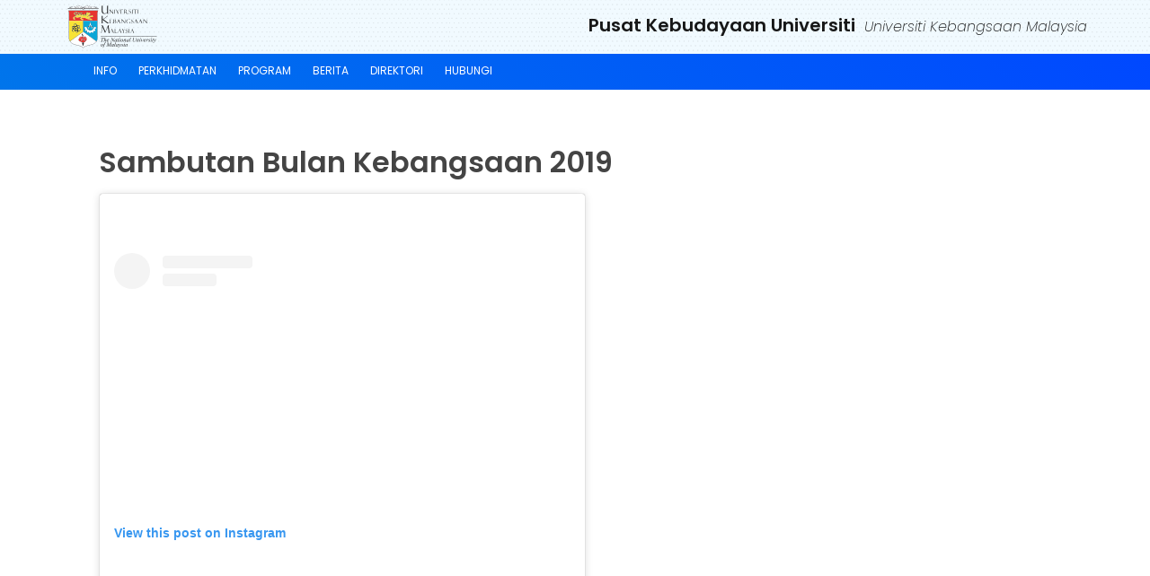

--- FILE ---
content_type: text/html; charset=UTF-8
request_url: https://www.ukm.my/pusatkebudayaan/sambutan-bulan-kebangsaan-2019/
body_size: 43525
content:
<!DOCTYPE html>
<!-- WP UKMTheme v-2017.20251204 oleh Jamaludin Rajalu -->
<html dir="ltr" lang="en-US" prefix="og: https://ogp.me/ns#">
<head>
<meta charset="UTF-8" />
<meta http-equiv="X-UA-Compatible" content="IE=edge,chrome=1">
<meta name="viewport" content="width=device-width">
<link rel="profile" href="http://gmpg.org/xfn/11">
<link rel="pingback" href="https://www.ukm.my/pusatkebudayaan/xmlrpc.php">
<title>Sambutan Bulan Kebangsaan 2019 | Pusat Kebudayaan Universiti</title>

		<!-- All in One SEO 4.9.2 - aioseo.com -->
	<meta name="robots" content="max-image-preview:large" />
	<meta name="author" content="pusatkebudayaan"/>
	<link rel="canonical" href="https://www.ukm.my/pusatkebudayaan/sambutan-bulan-kebangsaan-2019/" />
	<meta name="generator" content="All in One SEO (AIOSEO) 4.9.2" />
		<meta property="og:locale" content="en_US" />
		<meta property="og:site_name" content="Pusat Kebudayaan Universiti | Universiti Kebangsaan Malaysia" />
		<meta property="og:type" content="article" />
		<meta property="og:title" content="Sambutan Bulan Kebangsaan 2019 | Pusat Kebudayaan Universiti" />
		<meta property="og:url" content="https://www.ukm.my/pusatkebudayaan/sambutan-bulan-kebangsaan-2019/" />
		<meta property="article:published_time" content="2019-08-20T09:06:08+00:00" />
		<meta property="article:modified_time" content="2019-08-21T08:03:46+00:00" />
		<meta name="twitter:card" content="summary" />
		<meta name="twitter:title" content="Sambutan Bulan Kebangsaan 2019 | Pusat Kebudayaan Universiti" />
		<script type="application/ld+json" class="aioseo-schema">
			{"@context":"https:\/\/schema.org","@graph":[{"@type":"Article","@id":"https:\/\/www.ukm.my\/pusatkebudayaan\/sambutan-bulan-kebangsaan-2019\/#article","name":"Sambutan Bulan Kebangsaan 2019 | Pusat Kebudayaan Universiti","headline":"Sambutan Bulan Kebangsaan 2019","author":{"@id":"https:\/\/www.ukm.my\/pusatkebudayaan\/author\/pusatkebudayaan\/#author"},"publisher":{"@id":"https:\/\/www.ukm.my\/pusatkebudayaan\/#organization"},"image":{"@type":"ImageObject","url":"https:\/\/www.ukm.my\/pusatkebudayaan\/wp-content\/uploads\/2019\/08\/jalur-gemilang.jpg","width":350,"height":350},"datePublished":"2019-08-20T17:06:08+08:00","dateModified":"2019-08-21T16:03:46+08:00","inLanguage":"en-US","mainEntityOfPage":{"@id":"https:\/\/www.ukm.my\/pusatkebudayaan\/sambutan-bulan-kebangsaan-2019\/#webpage"},"isPartOf":{"@id":"https:\/\/www.ukm.my\/pusatkebudayaan\/sambutan-bulan-kebangsaan-2019\/#webpage"},"articleSection":"Berita"},{"@type":"BreadcrumbList","@id":"https:\/\/www.ukm.my\/pusatkebudayaan\/sambutan-bulan-kebangsaan-2019\/#breadcrumblist","itemListElement":[{"@type":"ListItem","@id":"https:\/\/www.ukm.my\/pusatkebudayaan#listItem","position":1,"name":"Home","item":"https:\/\/www.ukm.my\/pusatkebudayaan","nextItem":{"@type":"ListItem","@id":"https:\/\/www.ukm.my\/pusatkebudayaan\/category\/berita\/#listItem","name":"Berita"}},{"@type":"ListItem","@id":"https:\/\/www.ukm.my\/pusatkebudayaan\/category\/berita\/#listItem","position":2,"name":"Berita","item":"https:\/\/www.ukm.my\/pusatkebudayaan\/category\/berita\/","nextItem":{"@type":"ListItem","@id":"https:\/\/www.ukm.my\/pusatkebudayaan\/sambutan-bulan-kebangsaan-2019\/#listItem","name":"Sambutan Bulan Kebangsaan 2019"},"previousItem":{"@type":"ListItem","@id":"https:\/\/www.ukm.my\/pusatkebudayaan#listItem","name":"Home"}},{"@type":"ListItem","@id":"https:\/\/www.ukm.my\/pusatkebudayaan\/sambutan-bulan-kebangsaan-2019\/#listItem","position":3,"name":"Sambutan Bulan Kebangsaan 2019","previousItem":{"@type":"ListItem","@id":"https:\/\/www.ukm.my\/pusatkebudayaan\/category\/berita\/#listItem","name":"Berita"}}]},{"@type":"Organization","@id":"https:\/\/www.ukm.my\/pusatkebudayaan\/#organization","name":"Pusat Kebudayaan Universiti","description":"Universiti Kebangsaan Malaysia","url":"https:\/\/www.ukm.my\/pusatkebudayaan\/"},{"@type":"Person","@id":"https:\/\/www.ukm.my\/pusatkebudayaan\/author\/pusatkebudayaan\/#author","url":"https:\/\/www.ukm.my\/pusatkebudayaan\/author\/pusatkebudayaan\/","name":"pusatkebudayaan","image":{"@type":"ImageObject","@id":"https:\/\/www.ukm.my\/pusatkebudayaan\/sambutan-bulan-kebangsaan-2019\/#authorImage","url":"https:\/\/secure.gravatar.com\/avatar\/aa708fe1d5cd13a7fd20fda5a61c86a67b32f29ecec310f48abff0664c6143c9?s=96&d=mm&r=g","width":96,"height":96,"caption":"pusatkebudayaan"}},{"@type":"WebPage","@id":"https:\/\/www.ukm.my\/pusatkebudayaan\/sambutan-bulan-kebangsaan-2019\/#webpage","url":"https:\/\/www.ukm.my\/pusatkebudayaan\/sambutan-bulan-kebangsaan-2019\/","name":"Sambutan Bulan Kebangsaan 2019 | Pusat Kebudayaan Universiti","inLanguage":"en-US","isPartOf":{"@id":"https:\/\/www.ukm.my\/pusatkebudayaan\/#website"},"breadcrumb":{"@id":"https:\/\/www.ukm.my\/pusatkebudayaan\/sambutan-bulan-kebangsaan-2019\/#breadcrumblist"},"author":{"@id":"https:\/\/www.ukm.my\/pusatkebudayaan\/author\/pusatkebudayaan\/#author"},"creator":{"@id":"https:\/\/www.ukm.my\/pusatkebudayaan\/author\/pusatkebudayaan\/#author"},"image":{"@type":"ImageObject","url":"https:\/\/www.ukm.my\/pusatkebudayaan\/wp-content\/uploads\/2019\/08\/jalur-gemilang.jpg","@id":"https:\/\/www.ukm.my\/pusatkebudayaan\/sambutan-bulan-kebangsaan-2019\/#mainImage","width":350,"height":350},"primaryImageOfPage":{"@id":"https:\/\/www.ukm.my\/pusatkebudayaan\/sambutan-bulan-kebangsaan-2019\/#mainImage"},"datePublished":"2019-08-20T17:06:08+08:00","dateModified":"2019-08-21T16:03:46+08:00"},{"@type":"WebSite","@id":"https:\/\/www.ukm.my\/pusatkebudayaan\/#website","url":"https:\/\/www.ukm.my\/pusatkebudayaan\/","name":"Pusat Kebudayaan Universiti","description":"Universiti Kebangsaan Malaysia","inLanguage":"en-US","publisher":{"@id":"https:\/\/www.ukm.my\/pusatkebudayaan\/#organization"}}]}
		</script>
		<!-- All in One SEO -->

<link rel='dns-prefetch' href='//fonts.googleapis.com' />
<link rel="alternate" type="application/rss+xml" title="Pusat Kebudayaan Universiti &raquo; Sambutan Bulan Kebangsaan 2019 Comments Feed" href="https://www.ukm.my/pusatkebudayaan/sambutan-bulan-kebangsaan-2019/feed/" />
<link rel="alternate" title="oEmbed (JSON)" type="application/json+oembed" href="https://www.ukm.my/pusatkebudayaan/wp-json/oembed/1.0/embed?url=https%3A%2F%2Fwww.ukm.my%2Fpusatkebudayaan%2Fsambutan-bulan-kebangsaan-2019%2F" />
<link rel="alternate" title="oEmbed (XML)" type="text/xml+oembed" href="https://www.ukm.my/pusatkebudayaan/wp-json/oembed/1.0/embed?url=https%3A%2F%2Fwww.ukm.my%2Fpusatkebudayaan%2Fsambutan-bulan-kebangsaan-2019%2F&#038;format=xml" />
<style id='wp-img-auto-sizes-contain-inline-css' type='text/css'>
img:is([sizes=auto i],[sizes^="auto," i]){contain-intrinsic-size:3000px 1500px}
/*# sourceURL=wp-img-auto-sizes-contain-inline-css */
</style>
<link rel='stylesheet' id='wp-block-library-css' href='https://www.ukm.my/pusatkebudayaan/wp-includes/css/dist/block-library/style.min.css?ver=6.9' type='text/css' media='all' />
<link rel='stylesheet' id='aioseo/css/src/vue/standalone/blocks/table-of-contents/global.scss-css' href='https://www.ukm.my/pusatkebudayaan/wp-content/plugins/all-in-one-seo-pack/dist/Lite/assets/css/table-of-contents/global.e90f6d47.css?ver=4.9.2' type='text/css' media='all' />
<style id='global-styles-inline-css' type='text/css'>
:root{--wp--preset--aspect-ratio--square: 1;--wp--preset--aspect-ratio--4-3: 4/3;--wp--preset--aspect-ratio--3-4: 3/4;--wp--preset--aspect-ratio--3-2: 3/2;--wp--preset--aspect-ratio--2-3: 2/3;--wp--preset--aspect-ratio--16-9: 16/9;--wp--preset--aspect-ratio--9-16: 9/16;--wp--preset--color--black: #000000;--wp--preset--color--cyan-bluish-gray: #abb8c3;--wp--preset--color--white: #ffffff;--wp--preset--color--pale-pink: #f78da7;--wp--preset--color--vivid-red: #cf2e2e;--wp--preset--color--luminous-vivid-orange: #ff6900;--wp--preset--color--luminous-vivid-amber: #fcb900;--wp--preset--color--light-green-cyan: #7bdcb5;--wp--preset--color--vivid-green-cyan: #00d084;--wp--preset--color--pale-cyan-blue: #8ed1fc;--wp--preset--color--vivid-cyan-blue: #0693e3;--wp--preset--color--vivid-purple: #9b51e0;--wp--preset--color--primary: #007bff;--wp--preset--color--secondary: #6c757d;--wp--preset--color--success: #28a745;--wp--preset--color--danger: #dc3545;--wp--preset--color--warning: #ffc107;--wp--preset--color--info: #17a2b8;--wp--preset--color--light: #f8f9fa;--wp--preset--color--dark: #343a40;--wp--preset--color--background: #f0f0f0;--wp--preset--color--text: #333333;--wp--preset--color--link: #007bff;--wp--preset--color--link-hover: #0056b3;--wp--preset--gradient--vivid-cyan-blue-to-vivid-purple: linear-gradient(135deg,rgb(6,147,227) 0%,rgb(155,81,224) 100%);--wp--preset--gradient--light-green-cyan-to-vivid-green-cyan: linear-gradient(135deg,rgb(122,220,180) 0%,rgb(0,208,130) 100%);--wp--preset--gradient--luminous-vivid-amber-to-luminous-vivid-orange: linear-gradient(135deg,rgb(252,185,0) 0%,rgb(255,105,0) 100%);--wp--preset--gradient--luminous-vivid-orange-to-vivid-red: linear-gradient(135deg,rgb(255,105,0) 0%,rgb(207,46,46) 100%);--wp--preset--gradient--very-light-gray-to-cyan-bluish-gray: linear-gradient(135deg,rgb(238,238,238) 0%,rgb(169,184,195) 100%);--wp--preset--gradient--cool-to-warm-spectrum: linear-gradient(135deg,rgb(74,234,220) 0%,rgb(151,120,209) 20%,rgb(207,42,186) 40%,rgb(238,44,130) 60%,rgb(251,105,98) 80%,rgb(254,248,76) 100%);--wp--preset--gradient--blush-light-purple: linear-gradient(135deg,rgb(255,206,236) 0%,rgb(152,150,240) 100%);--wp--preset--gradient--blush-bordeaux: linear-gradient(135deg,rgb(254,205,165) 0%,rgb(254,45,45) 50%,rgb(107,0,62) 100%);--wp--preset--gradient--luminous-dusk: linear-gradient(135deg,rgb(255,203,112) 0%,rgb(199,81,192) 50%,rgb(65,88,208) 100%);--wp--preset--gradient--pale-ocean: linear-gradient(135deg,rgb(255,245,203) 0%,rgb(182,227,212) 50%,rgb(51,167,181) 100%);--wp--preset--gradient--electric-grass: linear-gradient(135deg,rgb(202,248,128) 0%,rgb(113,206,126) 100%);--wp--preset--gradient--midnight: linear-gradient(135deg,rgb(2,3,129) 0%,rgb(40,116,252) 100%);--wp--preset--gradient--primary-gradient: linear-gradient(135deg, #007bff 0%, #003366 100%);--wp--preset--gradient--secondary-gradient: linear-gradient(135deg, #6c757d 0%, #343a40 100%);--wp--preset--font-size--small: 14px;--wp--preset--font-size--medium: 20px;--wp--preset--font-size--large: 20px;--wp--preset--font-size--x-large: 24px;--wp--preset--font-size--regular: 16px;--wp--preset--font-size--xx-large: 32px;--wp--preset--font-family--system-font: -apple-system, BlinkMacSystemFont, 'Segoe UI', Roboto, Oxygen-Sans, Ubuntu, Cantarell, 'Helvetica Neue', sans-serif;--wp--preset--font-family--serif: Georgia, serif;--wp--preset--font-family--monospace: monospace;--wp--preset--spacing--20: 0.44rem;--wp--preset--spacing--30: 0.67rem;--wp--preset--spacing--40: 1rem;--wp--preset--spacing--50: 1.5rem;--wp--preset--spacing--60: 2.25rem;--wp--preset--spacing--70: 3.38rem;--wp--preset--spacing--80: 5.06rem;--wp--preset--shadow--natural: 6px 6px 9px rgba(0, 0, 0, 0.2);--wp--preset--shadow--deep: 12px 12px 50px rgba(0, 0, 0, 0.4);--wp--preset--shadow--sharp: 6px 6px 0px rgba(0, 0, 0, 0.2);--wp--preset--shadow--outlined: 6px 6px 0px -3px rgb(255, 255, 255), 6px 6px rgb(0, 0, 0);--wp--preset--shadow--crisp: 6px 6px 0px rgb(0, 0, 0);--wp--custom--spacing--small: 8px;--wp--custom--spacing--medium: 16px;--wp--custom--spacing--large: 32px;}.wp-block-heading{--wp--preset--font-size--h-1: 36px;--wp--preset--font-size--h-2: 30px;--wp--preset--font-size--h-3: 24px;--wp--preset--font-size--h-4: 20px;--wp--preset--font-size--h-5: 18px;--wp--preset--font-size--h-6: 16px;}:root { --wp--style--global--content-size: 800px;--wp--style--global--wide-size: 1200px; }:where(body) { margin: 0; }.wp-site-blocks > .alignleft { float: left; margin-right: 2em; }.wp-site-blocks > .alignright { float: right; margin-left: 2em; }.wp-site-blocks > .aligncenter { justify-content: center; margin-left: auto; margin-right: auto; }:where(.wp-site-blocks) > * { margin-block-start: 24px; margin-block-end: 0; }:where(.wp-site-blocks) > :first-child { margin-block-start: 0; }:where(.wp-site-blocks) > :last-child { margin-block-end: 0; }:root { --wp--style--block-gap: 24px; }:root :where(.is-layout-flow) > :first-child{margin-block-start: 0;}:root :where(.is-layout-flow) > :last-child{margin-block-end: 0;}:root :where(.is-layout-flow) > *{margin-block-start: 24px;margin-block-end: 0;}:root :where(.is-layout-constrained) > :first-child{margin-block-start: 0;}:root :where(.is-layout-constrained) > :last-child{margin-block-end: 0;}:root :where(.is-layout-constrained) > *{margin-block-start: 24px;margin-block-end: 0;}:root :where(.is-layout-flex){gap: 24px;}:root :where(.is-layout-grid){gap: 24px;}.is-layout-flow > .alignleft{float: left;margin-inline-start: 0;margin-inline-end: 2em;}.is-layout-flow > .alignright{float: right;margin-inline-start: 2em;margin-inline-end: 0;}.is-layout-flow > .aligncenter{margin-left: auto !important;margin-right: auto !important;}.is-layout-constrained > .alignleft{float: left;margin-inline-start: 0;margin-inline-end: 2em;}.is-layout-constrained > .alignright{float: right;margin-inline-start: 2em;margin-inline-end: 0;}.is-layout-constrained > .aligncenter{margin-left: auto !important;margin-right: auto !important;}.is-layout-constrained > :where(:not(.alignleft):not(.alignright):not(.alignfull)){max-width: var(--wp--style--global--content-size);margin-left: auto !important;margin-right: auto !important;}.is-layout-constrained > .alignwide{max-width: var(--wp--style--global--wide-size);}body .is-layout-flex{display: flex;}.is-layout-flex{flex-wrap: wrap;align-items: center;}.is-layout-flex > :is(*, div){margin: 0;}body .is-layout-grid{display: grid;}.is-layout-grid > :is(*, div){margin: 0;}body{padding-top: 0px;padding-right: 0px;padding-bottom: 0px;padding-left: 0px;}a:where(:not(.wp-element-button)){color: var(--wp--preset--color--link);text-decoration: underline;}:root :where(a:where(:not(.wp-element-button)):hover){color: var(--wp--preset--color--link-hover);}:root :where(.wp-element-button, .wp-block-button__link){background-color: #32373c;border-width: 0;color: #fff;font-family: inherit;font-size: inherit;font-style: inherit;font-weight: inherit;letter-spacing: inherit;line-height: inherit;padding-top: calc(0.667em + 2px);padding-right: calc(1.333em + 2px);padding-bottom: calc(0.667em + 2px);padding-left: calc(1.333em + 2px);text-decoration: none;text-transform: inherit;}.has-black-color{color: var(--wp--preset--color--black) !important;}.has-cyan-bluish-gray-color{color: var(--wp--preset--color--cyan-bluish-gray) !important;}.has-white-color{color: var(--wp--preset--color--white) !important;}.has-pale-pink-color{color: var(--wp--preset--color--pale-pink) !important;}.has-vivid-red-color{color: var(--wp--preset--color--vivid-red) !important;}.has-luminous-vivid-orange-color{color: var(--wp--preset--color--luminous-vivid-orange) !important;}.has-luminous-vivid-amber-color{color: var(--wp--preset--color--luminous-vivid-amber) !important;}.has-light-green-cyan-color{color: var(--wp--preset--color--light-green-cyan) !important;}.has-vivid-green-cyan-color{color: var(--wp--preset--color--vivid-green-cyan) !important;}.has-pale-cyan-blue-color{color: var(--wp--preset--color--pale-cyan-blue) !important;}.has-vivid-cyan-blue-color{color: var(--wp--preset--color--vivid-cyan-blue) !important;}.has-vivid-purple-color{color: var(--wp--preset--color--vivid-purple) !important;}.has-primary-color{color: var(--wp--preset--color--primary) !important;}.has-secondary-color{color: var(--wp--preset--color--secondary) !important;}.has-success-color{color: var(--wp--preset--color--success) !important;}.has-danger-color{color: var(--wp--preset--color--danger) !important;}.has-warning-color{color: var(--wp--preset--color--warning) !important;}.has-info-color{color: var(--wp--preset--color--info) !important;}.has-light-color{color: var(--wp--preset--color--light) !important;}.has-dark-color{color: var(--wp--preset--color--dark) !important;}.has-background-color{color: var(--wp--preset--color--background) !important;}.has-text-color{color: var(--wp--preset--color--text) !important;}.has-link-color{color: var(--wp--preset--color--link) !important;}.has-link-hover-color{color: var(--wp--preset--color--link-hover) !important;}.has-black-background-color{background-color: var(--wp--preset--color--black) !important;}.has-cyan-bluish-gray-background-color{background-color: var(--wp--preset--color--cyan-bluish-gray) !important;}.has-white-background-color{background-color: var(--wp--preset--color--white) !important;}.has-pale-pink-background-color{background-color: var(--wp--preset--color--pale-pink) !important;}.has-vivid-red-background-color{background-color: var(--wp--preset--color--vivid-red) !important;}.has-luminous-vivid-orange-background-color{background-color: var(--wp--preset--color--luminous-vivid-orange) !important;}.has-luminous-vivid-amber-background-color{background-color: var(--wp--preset--color--luminous-vivid-amber) !important;}.has-light-green-cyan-background-color{background-color: var(--wp--preset--color--light-green-cyan) !important;}.has-vivid-green-cyan-background-color{background-color: var(--wp--preset--color--vivid-green-cyan) !important;}.has-pale-cyan-blue-background-color{background-color: var(--wp--preset--color--pale-cyan-blue) !important;}.has-vivid-cyan-blue-background-color{background-color: var(--wp--preset--color--vivid-cyan-blue) !important;}.has-vivid-purple-background-color{background-color: var(--wp--preset--color--vivid-purple) !important;}.has-primary-background-color{background-color: var(--wp--preset--color--primary) !important;}.has-secondary-background-color{background-color: var(--wp--preset--color--secondary) !important;}.has-success-background-color{background-color: var(--wp--preset--color--success) !important;}.has-danger-background-color{background-color: var(--wp--preset--color--danger) !important;}.has-warning-background-color{background-color: var(--wp--preset--color--warning) !important;}.has-info-background-color{background-color: var(--wp--preset--color--info) !important;}.has-light-background-color{background-color: var(--wp--preset--color--light) !important;}.has-dark-background-color{background-color: var(--wp--preset--color--dark) !important;}.has-background-background-color{background-color: var(--wp--preset--color--background) !important;}.has-text-background-color{background-color: var(--wp--preset--color--text) !important;}.has-link-background-color{background-color: var(--wp--preset--color--link) !important;}.has-link-hover-background-color{background-color: var(--wp--preset--color--link-hover) !important;}.has-black-border-color{border-color: var(--wp--preset--color--black) !important;}.has-cyan-bluish-gray-border-color{border-color: var(--wp--preset--color--cyan-bluish-gray) !important;}.has-white-border-color{border-color: var(--wp--preset--color--white) !important;}.has-pale-pink-border-color{border-color: var(--wp--preset--color--pale-pink) !important;}.has-vivid-red-border-color{border-color: var(--wp--preset--color--vivid-red) !important;}.has-luminous-vivid-orange-border-color{border-color: var(--wp--preset--color--luminous-vivid-orange) !important;}.has-luminous-vivid-amber-border-color{border-color: var(--wp--preset--color--luminous-vivid-amber) !important;}.has-light-green-cyan-border-color{border-color: var(--wp--preset--color--light-green-cyan) !important;}.has-vivid-green-cyan-border-color{border-color: var(--wp--preset--color--vivid-green-cyan) !important;}.has-pale-cyan-blue-border-color{border-color: var(--wp--preset--color--pale-cyan-blue) !important;}.has-vivid-cyan-blue-border-color{border-color: var(--wp--preset--color--vivid-cyan-blue) !important;}.has-vivid-purple-border-color{border-color: var(--wp--preset--color--vivid-purple) !important;}.has-primary-border-color{border-color: var(--wp--preset--color--primary) !important;}.has-secondary-border-color{border-color: var(--wp--preset--color--secondary) !important;}.has-success-border-color{border-color: var(--wp--preset--color--success) !important;}.has-danger-border-color{border-color: var(--wp--preset--color--danger) !important;}.has-warning-border-color{border-color: var(--wp--preset--color--warning) !important;}.has-info-border-color{border-color: var(--wp--preset--color--info) !important;}.has-light-border-color{border-color: var(--wp--preset--color--light) !important;}.has-dark-border-color{border-color: var(--wp--preset--color--dark) !important;}.has-background-border-color{border-color: var(--wp--preset--color--background) !important;}.has-text-border-color{border-color: var(--wp--preset--color--text) !important;}.has-link-border-color{border-color: var(--wp--preset--color--link) !important;}.has-link-hover-border-color{border-color: var(--wp--preset--color--link-hover) !important;}.has-vivid-cyan-blue-to-vivid-purple-gradient-background{background: var(--wp--preset--gradient--vivid-cyan-blue-to-vivid-purple) !important;}.has-light-green-cyan-to-vivid-green-cyan-gradient-background{background: var(--wp--preset--gradient--light-green-cyan-to-vivid-green-cyan) !important;}.has-luminous-vivid-amber-to-luminous-vivid-orange-gradient-background{background: var(--wp--preset--gradient--luminous-vivid-amber-to-luminous-vivid-orange) !important;}.has-luminous-vivid-orange-to-vivid-red-gradient-background{background: var(--wp--preset--gradient--luminous-vivid-orange-to-vivid-red) !important;}.has-very-light-gray-to-cyan-bluish-gray-gradient-background{background: var(--wp--preset--gradient--very-light-gray-to-cyan-bluish-gray) !important;}.has-cool-to-warm-spectrum-gradient-background{background: var(--wp--preset--gradient--cool-to-warm-spectrum) !important;}.has-blush-light-purple-gradient-background{background: var(--wp--preset--gradient--blush-light-purple) !important;}.has-blush-bordeaux-gradient-background{background: var(--wp--preset--gradient--blush-bordeaux) !important;}.has-luminous-dusk-gradient-background{background: var(--wp--preset--gradient--luminous-dusk) !important;}.has-pale-ocean-gradient-background{background: var(--wp--preset--gradient--pale-ocean) !important;}.has-electric-grass-gradient-background{background: var(--wp--preset--gradient--electric-grass) !important;}.has-midnight-gradient-background{background: var(--wp--preset--gradient--midnight) !important;}.has-primary-gradient-gradient-background{background: var(--wp--preset--gradient--primary-gradient) !important;}.has-secondary-gradient-gradient-background{background: var(--wp--preset--gradient--secondary-gradient) !important;}.has-small-font-size{font-size: var(--wp--preset--font-size--small) !important;}.has-medium-font-size{font-size: var(--wp--preset--font-size--medium) !important;}.has-large-font-size{font-size: var(--wp--preset--font-size--large) !important;}.has-x-large-font-size{font-size: var(--wp--preset--font-size--x-large) !important;}.has-regular-font-size{font-size: var(--wp--preset--font-size--regular) !important;}.has-xx-large-font-size{font-size: var(--wp--preset--font-size--xx-large) !important;}.has-system-font-font-family{font-family: var(--wp--preset--font-family--system-font) !important;}.has-serif-font-family{font-family: var(--wp--preset--font-family--serif) !important;}.has-monospace-font-family{font-family: var(--wp--preset--font-family--monospace) !important;}.wp-block-heading.has-h-1-font-size{font-size: var(--wp--preset--font-size--h-1) !important;}.wp-block-heading.has-h-2-font-size{font-size: var(--wp--preset--font-size--h-2) !important;}.wp-block-heading.has-h-3-font-size{font-size: var(--wp--preset--font-size--h-3) !important;}.wp-block-heading.has-h-4-font-size{font-size: var(--wp--preset--font-size--h-4) !important;}.wp-block-heading.has-h-5-font-size{font-size: var(--wp--preset--font-size--h-5) !important;}.wp-block-heading.has-h-6-font-size{font-size: var(--wp--preset--font-size--h-6) !important;}
:root :where(.wp-block-button .wp-block-button__link){background-color: var(--wp--preset--color--primary);color: var(--wp--preset--color--white);}
:root :where(.wp-block-pullquote){font-size: 1.5em;line-height: 1.6;}
/*# sourceURL=global-styles-inline-css */
</style>
<link rel='stylesheet' id='uikit-css' href='https://www.ukm.my/pusatkebudayaan/wp-content/themes/ukm-twentyseventeen-master/packages/uikit3/css/uikit.min.css?ver=2017.20251204' type='text/css' media='all' />
<link rel='stylesheet' id='ytv-css' href='https://www.ukm.my/pusatkebudayaan/wp-content/themes/ukm-twentyseventeen-master/packages/ytv/src/ytv.css?ver=2017.20251204' type='text/css' media='all' />
<link rel='stylesheet' id='poppins-font-css' href='https://fonts.googleapis.com/css2?family=Poppins%3Aital%2Cwght%400%2C200%3B0%2C300%3B0%2C400%3B0%2C500%3B0%2C600%3B0%2C700%3B1%2C200%3B1%2C300%3B1%2C400%3B1%2C500%3B1%2C600%3B1%2C700&#038;display=swap&#038;ver=2017.20251204' type='text/css' media='all' />
<link rel='stylesheet' id='inter-font-css' href='https://fonts.googleapis.com/css2?family=Inter%3Aital%2Copsz%2Cwght%400%2C14..32%2C100..900%3B1%2C14..32%2C100..900&#038;display=swap&#038;ver=2017.20251204' type='text/css' media='all' />
<link rel='stylesheet' id='style-css' href='https://www.ukm.my/pusatkebudayaan/wp-content/themes/ukm-twentyseventeen-master/style.css?ver=2017.20251204' type='text/css' media='all' />
<link rel='stylesheet' id='tablepress-default-css' href='https://www.ukm.my/pusatkebudayaan/wp-content/plugins/tablepress/css/build/default.css?ver=3.2.6' type='text/css' media='all' />
<link rel='stylesheet' id='elementor-frontend-css' href='https://www.ukm.my/pusatkebudayaan/wp-content/plugins/elementor/assets/css/frontend.min.css?ver=3.33.6' type='text/css' media='all' />
<link rel='stylesheet' id='eael-general-css' href='https://www.ukm.my/pusatkebudayaan/wp-content/plugins/essential-addons-for-elementor-lite/assets/front-end/css/view/general.min.css?ver=6.5.4' type='text/css' media='all' />
<script type="text/javascript" src="https://www.ukm.my/pusatkebudayaan/wp-content/themes/ukm-twentyseventeen-master/packages/jquery/jquery-3.6.0.min.js?ver=3.6.0" id="jquery-js"></script>
<link rel="https://api.w.org/" href="https://www.ukm.my/pusatkebudayaan/wp-json/" /><link rel="alternate" title="JSON" type="application/json" href="https://www.ukm.my/pusatkebudayaan/wp-json/wp/v2/posts/84" /><link rel="EditURI" type="application/rsd+xml" title="RSD" href="https://www.ukm.my/pusatkebudayaan/xmlrpc.php?rsd" />
<link rel='shortlink' href='https://www.ukm.my/pusatkebudayaan/?p=84' />
<link rel="shortcut icon" href="https://www.ukm.my/pusatkebudayaan/wp-content/themes/ukm-twentyseventeen-master/favicon.ico" /><meta name="generator" content="Elementor 3.33.6; features: additional_custom_breakpoints; settings: css_print_method-external, google_font-enabled, font_display-auto">
			<style>
				.e-con.e-parent:nth-of-type(n+4):not(.e-lazyloaded):not(.e-no-lazyload),
				.e-con.e-parent:nth-of-type(n+4):not(.e-lazyloaded):not(.e-no-lazyload) * {
					background-image: none !important;
				}
				@media screen and (max-height: 1024px) {
					.e-con.e-parent:nth-of-type(n+3):not(.e-lazyloaded):not(.e-no-lazyload),
					.e-con.e-parent:nth-of-type(n+3):not(.e-lazyloaded):not(.e-no-lazyload) * {
						background-image: none !important;
					}
				}
				@media screen and (max-height: 640px) {
					.e-con.e-parent:nth-of-type(n+2):not(.e-lazyloaded):not(.e-no-lazyload),
					.e-con.e-parent:nth-of-type(n+2):not(.e-lazyloaded):not(.e-no-lazyload) * {
						background-image: none !important;
					}
				}
			</style>
			<link rel="icon" href="https://www.ukm.my/pusatkebudayaan/wp-content/uploads/2019/07/cropped-logo_400x400-32x32.png" sizes="32x32" />
<link rel="icon" href="https://www.ukm.my/pusatkebudayaan/wp-content/uploads/2019/07/cropped-logo_400x400-192x192.png" sizes="192x192" />
<link rel="apple-touch-icon" href="https://www.ukm.my/pusatkebudayaan/wp-content/uploads/2019/07/cropped-logo_400x400-180x180.png" />
<meta name="msapplication-TileImage" content="https://www.ukm.my/pusatkebudayaan/wp-content/uploads/2019/07/cropped-logo_400x400-270x270.png" />
</head>
<body class="wp-singular post-template-default single single-post postid-84 single-format-standard wp-theme-ukm-twentyseventeen-master elementor-default elementor-kit-215">
<div class="page-wrap">
<div id="header-wrap">
    <div id="header-wrap-overlay"></div>
    <div id="header" class="wrap" uk-grid>
        <div class="uk-width-1-3@s uk-visible@s uk-padding-remove-left">
                            <a href="https://www.ukm.my/pusatkebudayaan/" rel="home">
                    <img src="https://www.ukm.my/pusatkebudayaan/wp-content/themes/ukm-twentyseventeen-master/images/logo-single-black.svg" height="60" width="110" alt="Pusat Kebudayaan Universiti">
                </a>
                    </div>
        <div class="uk-width-1-3@s uk-hidden@s">
            <div uk-grid>
                <div class="uk-width-1-1 uk-padding-remove">
                    <img class="uk-align-center" src="https://www.ukm.my/pusatkebudayaan/wp-content/themes/ukm-twentyseventeen-master/images/logo-single-black.svg" alt="alt"/>
                </div>
                <div class="uk-width-1-1 uk-padding-remove uk-margin-remove">
                    <h6 class="uk-text-center" id="ptj-name-title-mobile">Pusat Kebudayaan Universiti</h6>
                </div>
            </div>
        </div>
        <div class="uk-width-2-3@s uk-flex uk-flex-middle uk-flex-right uk-visible@s">
            <div id="ptj-name" class="uk-visible@s" uk-grid>
                <div class="uk-width-auto@s">
                    <h4 id="ptj-name-title">Pusat Kebudayaan Universiti</h4>
                </div>
                <div class="uk-width-expand@s uk-padding-remove uk-margin-auto@s">
                    <h4 id="ptj-name-sub-title">&nbsp;Universiti Kebangsaan Malaysia</h4>
                </div>
            </div>
        </div>
    </div>
</div>
<div id="navigation-menu">
    <div class="wrap">
        <div id="cssmenu" class="menu-main-container"><ul id="menu-main" class="menu"><li id="menu-item-80" class="menu-item menu-item-type-custom menu-item-object-custom menu-item-home"><a href="https://www.ukm.my/pusatkebudayaan"><i class="uk-icon-home"></i></a></li>
<li id="menu-item-59" class="menu-item menu-item-type-custom menu-item-object-custom menu-item-has-children has-sub"><a href="#">INFO</a>
<ul>
	<li id="menu-item-73" class="menu-item menu-item-type-post_type menu-item-object-page"><a href="https://www.ukm.my/pusatkebudayaan/latar-belakang/">LATAR BELAKANG</a></li>
	<li id="menu-item-72" class="menu-item menu-item-type-post_type menu-item-object-page"><a href="https://www.ukm.my/pusatkebudayaan/penyataan-kualiti/">TERAS UTAMA</a></li>
	<li id="menu-item-79" class="menu-item menu-item-type-post_type menu-item-object-page"><a href="https://www.ukm.my/pusatkebudayaan/carta-organisasi/">CARTA ORGANISASI</a></li>
</ul>
</li>
<li id="menu-item-60" class="menu-item menu-item-type-custom menu-item-object-custom menu-item-has-children has-sub"><a href="#">PERKHIDMATAN</a>
<ul>
	<li id="menu-item-61" class="menu-item menu-item-type-custom menu-item-object-custom"><a href="#">MUAT TURUN</a></li>
</ul>
</li>
<li id="menu-item-82" class="menu-item menu-item-type-custom menu-item-object-custom menu-item-has-children has-sub"><a href="#">PROGRAM</a>
<ul>
	<li id="menu-item-62" class="menu-item menu-item-type-custom menu-item-object-custom"><a href="#">CITRA</a></li>
	<li id="menu-item-702" class="menu-item menu-item-type-post_type menu-item-object-page"><a href="https://www.ukm.my/pusatkebudayaan/syair-patriotik-ipt-2021/">Syair Patriotik IPT 2021</a></li>
</ul>
</li>
<li id="menu-item-83" class="menu-item menu-item-type-taxonomy menu-item-object-category current-post-ancestor current-menu-parent current-post-parent"><a href="https://www.ukm.my/pusatkebudayaan/category/berita/">BERITA</a></li>
<li id="menu-item-63" class="menu-item menu-item-type-custom menu-item-object-custom menu-item-has-children has-sub"><a href="#">DIREKTORI</a>
<ul>
	<li id="menu-item-359" class="menu-item menu-item-type-post_type menu-item-object-page"><a href="https://www.ukm.my/pusatkebudayaan/pengurusan/">Pengurusan</a></li>
	<li id="menu-item-333" class="menu-item menu-item-type-post_type menu-item-object-page"><a href="https://www.ukm.my/pusatkebudayaan/unit-pentadbiran/">Unit Pentadbiran, Kewangan &#038; Pendidikan Seni Budaya</a></li>
	<li id="menu-item-352" class="menu-item menu-item-type-post_type menu-item-object-page"><a href="https://www.ukm.my/pusatkebudayaan/unit-pengurusan-persembahan/">Unit Penyelidikan &#038; Dokumentasi</a></li>
	<li id="menu-item-325" class="menu-item menu-item-type-post_type menu-item-object-page"><a href="https://www.ukm.my/pusatkebudayaan/unit-kemahasiswaan/">Unit Teknikal</a></li>
	<li id="menu-item-324" class="menu-item menu-item-type-post_type menu-item-object-page"><a href="https://www.ukm.my/pusatkebudayaan/unit-penerbitan/">Unit Penerbitan, Seni Reka &#038; Galeri</a></li>
	<li id="menu-item-339" class="menu-item menu-item-type-post_type menu-item-object-page"><a href="https://www.ukm.my/pusatkebudayaan/unit-pengembangan-seni-budaya/">Unit Kemahasiswaan, Persembahan Dan Pemasaran</a></li>
</ul>
</li>
<li id="menu-item-136" class="menu-item menu-item-type-post_type menu-item-object-page"><a href="https://www.ukm.my/pusatkebudayaan/hubungi/">HUBUNGI</a></li>
</ul></div>    </div>
</div><div id="primary" class="wrap uk-margin uk-padding" uk-grid>

    
        <article id="post-84" class="uk-article uk-width-1-1 post-84 post type-post status-publish format-standard has-post-thumbnail hentry category-berita">
            <h2>Sambutan Bulan Kebangsaan 2019</h2>            <blockquote class="instagram-media" style="background: #FFF; border: 0; border-radius: 3px; box-shadow: 0 0 1px 0 rgba(0,0,0,0.5),0 1px 10px 0 rgba(0,0,0,0.15); margin: 1px; max-width: 540px; min-width: 326px; padding: 0; width: calc(100% - 2px);" data-instgrm-permalink="https://www.instagram.com/p/B1Nps4yAcr8/" data-instgrm-version="12">
<div style="padding: 16px;">
<p>&nbsp;</p>
<div style="display: flex; flex-direction: row; align-items: center;">
<div style="background-color: #f4f4f4; border-radius: 50%; flex-grow: 0; height: 40px; margin-right: 14px; width: 40px;"></div>
<div style="display: flex; flex-direction: column; flex-grow: 1; justify-content: center;">
<div style="background-color: #f4f4f4; border-radius: 4px; flex-grow: 0; height: 14px; margin-bottom: 6px; width: 100px;"></div>
<div style="background-color: #f4f4f4; border-radius: 4px; flex-grow: 0; height: 14px; width: 60px;"></div>
</div>
</div>
<div style="padding: 19% 0;"></div>
<div style="display: block; height: 50px; margin: 0 auto 12px; width: 50px;"></div>
<div style="padding-top: 8px;">
<div style="color: #3897f0; font-family: Arial,sans-serif; font-size: 14px; font-style: normal; font-weight: 550; line-height: 18px;">View this post on Instagram</div>
</div>
<div style="padding: 12.5% 0;"></div>
<div style="display: flex; flex-direction: row; margin-bottom: 14px; align-items: center;">
<div>
<div style="background-color: #f4f4f4; border-radius: 50%; height: 12.5px; width: 12.5px; transform: translateX(0px) translateY(7px);"></div>
<div style="background-color: #f4f4f4; height: 12.5px; transform: rotate(-45deg) translateX(3px) translateY(1px); width: 12.5px; flex-grow: 0; margin-right: 14px; margin-left: 2px;"></div>
<div style="background-color: #f4f4f4; border-radius: 50%; height: 12.5px; width: 12.5px; transform: translateX(9px) translateY(-18px);"></div>
</div>
<div style="margin-left: 8px;">
<div style="background-color: #f4f4f4; border-radius: 50%; flex-grow: 0; height: 20px; width: 20px;"></div>
<div style="width: 0; height: 0; border-top: 2px solid transparent; border-left: 6px solid #f4f4f4; border-bottom: 2px solid transparent; transform: translateX(16px) translateY(-4px) rotate(30deg);"></div>
</div>
<div style="margin-left: auto;">
<div style="width: 0px; border-top: 8px solid #F4F4F4; border-right: 8px solid transparent; transform: translateY(16px);"></div>
<div style="background-color: #f4f4f4; flex-grow: 0; height: 12px; width: 16px; transform: translateY(-4px);"></div>
<div style="width: 0; height: 0; border-top: 8px solid #F4F4F4; border-left: 8px solid transparent; transform: translateY(-4px) translateX(8px);"></div>
</div>
</div>
<div style="display: flex; flex-direction: column; flex-grow: 1; justify-content: center; margin-bottom: 24px;">
<div style="background-color: #f4f4f4; border-radius: 4px; flex-grow: 0; height: 14px; margin-bottom: 6px; width: 224px;"></div>
<div style="background-color: #f4f4f4; border-radius: 4px; flex-grow: 0; height: 14px; width: 144px;"></div>
</div>
<p>&nbsp;</p>
<p style="color: #c9c8cd; font-family: Arial,sans-serif; font-size: 14px; line-height: 17px; margin-bottom: 0; margin-top: 8px; overflow: hidden; padding: 8px 0 7px; text-align: center; text-overflow: ellipsis; white-space: nowrap;"><a style="color: #c9c8cd; font-family: Arial,sans-serif; font-size: 14px; font-style: normal; font-weight: normal; line-height: 17px; text-decoration: none;" href="https://www.instagram.com/p/B1Nps4yAcr8/" target="_blank" rel="noopener noreferrer">A post shared by Pusat Kebudayaan UKM (@ukmbudaya)</a> on <time style="font-family: Arial,sans-serif; font-size: 14px; line-height: 17px;" datetime="2019-08-16T05:34:39+00:00">Aug 15, 2019 at 10:34pm PDT</time></p>
</div>
</blockquote>
<p><script async src="//www.instagram.com/embed.js"></script></p>
<p>Rakyat Malaysia bakal merayakan sambutan Hari Kebangsaan atau Hari Kemerdekaan pada tarikh 31 ogos setiap tahun. Tema hari kebangsaan yang dipilih pada tahun ini adalah Sayangi Malaysiaku: Malaysia Bersih, adalah untuk menegaskan keutamaan perpaduan dan semangat cintakan Negara demi kesejahteraan dan keharmonian sejagat.</p>
<p>Pusat kebudayaan Universiti mengambil inisiatif ini dengan bersama-sama menyemarakkan lagi semangat patriotisme dan cintakan negara dengan mengibarkan jalur gemilang di Dewan Canselor Tun Abdul Razak. Diharapkan dengan semangat ini, semua warga universiti dan masyarakat sekitarnya boleh menjadi penggerak kepada agenda memperkasakan Integrasi Nasional dalam kalangan pelbagai masyarakat dan kaum di Malaysia seiring dengan tema Sayangi Malaysiaku.</p>
<p>&#8211; Iskandar Zulkipli</p>
        </article>

    
         
</div>
</div >
<footer id="footer">
    <div class="uk-padding">
        <div uk-grid>
            <div class="uk-width-1-1 uk-padding">
                <p class="uk-text-center">Copyright &copy;&nbsp;2025&nbsp;Universiti Kebangsaan Malaysia</p>
                <div class="menu-footer-container"><ul id="menu-footer" class="footer-nav"><li id="menu-item-221" class="menu-item menu-item-type-post_type menu-item-object-page menu-item-221"><a href="https://www.ukm.my/pusatkebudayaan/hubungi/">HUBUNGI</a></li>
<li id="menu-item-222" class="menu-item menu-item-type-post_type menu-item-object-page menu-item-222"><a href="https://www.ukm.my/pusatkebudayaan/penyataan-kualiti/">TERAS UTAMA</a></li>
</ul></div>            </div>
        </div>
    </div>
</footer>
<script type="speculationrules">
{"prefetch":[{"source":"document","where":{"and":[{"href_matches":"/pusatkebudayaan/*"},{"not":{"href_matches":["/pusatkebudayaan/wp-*.php","/pusatkebudayaan/wp-admin/*","/pusatkebudayaan/wp-content/uploads/*","/pusatkebudayaan/wp-content/*","/pusatkebudayaan/wp-content/plugins/*","/pusatkebudayaan/wp-content/themes/ukm-twentyseventeen-master/*","/pusatkebudayaan/*\\?(.+)"]}},{"not":{"selector_matches":"a[rel~=\"nofollow\"]"}},{"not":{"selector_matches":".no-prefetch, .no-prefetch a"}}]},"eagerness":"conservative"}]}
</script>
			<script>
				const lazyloadRunObserver = () => {
					const lazyloadBackgrounds = document.querySelectorAll( `.e-con.e-parent:not(.e-lazyloaded)` );
					const lazyloadBackgroundObserver = new IntersectionObserver( ( entries ) => {
						entries.forEach( ( entry ) => {
							if ( entry.isIntersecting ) {
								let lazyloadBackground = entry.target;
								if( lazyloadBackground ) {
									lazyloadBackground.classList.add( 'e-lazyloaded' );
								}
								lazyloadBackgroundObserver.unobserve( entry.target );
							}
						});
					}, { rootMargin: '200px 0px 200px 0px' } );
					lazyloadBackgrounds.forEach( ( lazyloadBackground ) => {
						lazyloadBackgroundObserver.observe( lazyloadBackground );
					} );
				};
				const events = [
					'DOMContentLoaded',
					'elementor/lazyload/observe',
				];
				events.forEach( ( event ) => {
					document.addEventListener( event, lazyloadRunObserver );
				} );
			</script>
			<script type="module"  src="https://www.ukm.my/pusatkebudayaan/wp-content/plugins/all-in-one-seo-pack/dist/Lite/assets/table-of-contents.95d0dfce.js?ver=4.9.2" id="aioseo/js/src/vue/standalone/blocks/table-of-contents/frontend.js-js"></script>
<script type="text/javascript" src="https://www.ukm.my/pusatkebudayaan/wp-content/themes/ukm-twentyseventeen-master/packages/uikit3/js/uikit.min.js?ver=2017.20251204" id="uikit-js"></script>
<script type="text/javascript" src="https://www.ukm.my/pusatkebudayaan/wp-content/themes/ukm-twentyseventeen-master/packages/uikit3/js/uikit-icons.min.js?ver=2017.20251204" id="uikit-icons-js"></script>
<script type="text/javascript" src="https://www.ukm.my/pusatkebudayaan/wp-content/themes/ukm-twentyseventeen-master/packages/fitvids/jquery.fitvids.js?ver=2017.20251204" id="fitvidsjs-js"></script>
<script type="text/javascript" src="https://www.ukm.my/pusatkebudayaan/wp-content/themes/ukm-twentyseventeen-master/packages/ytv/src/ytv.js?ver=2017.20251204" id="ytv-js"></script>
<script type="text/javascript" src="https://www.ukm.my/pusatkebudayaan/wp-content/themes/ukm-twentyseventeen-master/js/src/scripts.js?ver=2017.20251204" id="theme-js"></script>
<script type="text/javascript" id="eael-general-js-extra">
/* <![CDATA[ */
var localize = {"ajaxurl":"https://www.ukm.my/pusatkebudayaan/wp-admin/admin-ajax.php","nonce":"452f22d3ef","i18n":{"added":"Added ","compare":"Compare","loading":"Loading..."},"eael_translate_text":{"required_text":"is a required field","invalid_text":"Invalid","billing_text":"Billing","shipping_text":"Shipping","fg_mfp_counter_text":"of"},"page_permalink":"https://www.ukm.my/pusatkebudayaan/sambutan-bulan-kebangsaan-2019/","cart_redirectition":"","cart_page_url":"","el_breakpoints":{"mobile":{"label":"Mobile Portrait","value":767,"default_value":767,"direction":"max","is_enabled":true},"mobile_extra":{"label":"Mobile Landscape","value":880,"default_value":880,"direction":"max","is_enabled":false},"tablet":{"label":"Tablet Portrait","value":1024,"default_value":1024,"direction":"max","is_enabled":true},"tablet_extra":{"label":"Tablet Landscape","value":1200,"default_value":1200,"direction":"max","is_enabled":false},"laptop":{"label":"Laptop","value":1366,"default_value":1366,"direction":"max","is_enabled":false},"widescreen":{"label":"Widescreen","value":2400,"default_value":2400,"direction":"min","is_enabled":false}}};
//# sourceURL=eael-general-js-extra
/* ]]> */
</script>
<script type="text/javascript" src="https://www.ukm.my/pusatkebudayaan/wp-content/plugins/essential-addons-for-elementor-lite/assets/front-end/js/view/general.min.js?ver=6.5.4" id="eael-general-js"></script>
</body>
</html>


--- FILE ---
content_type: image/svg+xml
request_url: https://www.ukm.my/pusatkebudayaan/wp-content/themes/ukm-twentyseventeen-master/images/logo-single-black.svg
body_size: 148534
content:
<?xml version="1.0" encoding="UTF-8" standalone="no"?>
<svg
   xml:space="preserve"
   enable-background="new 0 0 400 100"
   viewBox="0 0 110 60"
   height="60"
   width="110"
   y="0px"
   x="0px"
   id="svg5252"
   version="1.1"
   sodipodi:docname="logo-single-black.svg"
   inkscape:version="1.4 (86a8ad7, 2024-10-11)"
   xmlns:inkscape="http://www.inkscape.org/namespaces/inkscape"
   xmlns:sodipodi="http://sodipodi.sourceforge.net/DTD/sodipodi-0.dtd"
   xmlns="http://www.w3.org/2000/svg"
   xmlns:svg="http://www.w3.org/2000/svg"
   xmlns:rdf="http://www.w3.org/1999/02/22-rdf-syntax-ns#"
   xmlns:cc="http://creativecommons.org/ns#"
   xmlns:dc="http://purl.org/dc/elements/1.1/"><sodipodi:namedview
     id="namedview1"
     pagecolor="#ffffff"
     bordercolor="#000000"
     borderopacity="0.25"
     inkscape:showpageshadow="2"
     inkscape:pageopacity="0.0"
     inkscape:pagecheckerboard="0"
     inkscape:deskcolor="#d1d1d1"
     inkscape:zoom="1.5697771"
     inkscape:cx="137.91767"
     inkscape:cy="76.762493"
     inkscape:window-width="1920"
     inkscape:window-height="1009"
     inkscape:window-x="-8"
     inkscape:window-y="-8"
     inkscape:window-maximized="1"
     inkscape:current-layer="svg5252" /><metadata
     id="metadata5472"><rdf:RDF><cc:Work
         rdf:about=""><dc:format>image/svg+xml</dc:format><dc:type
           rdf:resource="http://purl.org/dc/dcmitype/StillImage" /></cc:Work></rdf:RDF></metadata><defs
     id="defs5470" /><g
     id="g5361"
     transform="translate(3.3074999,-18.1205)"><g
       id="g5085"
       style="fill:#1a1a1a"><path
         d="m 47.615,33.485 h -1.682 v -1.371 c -0.857,0.951 -1.881,1.426 -3.069,1.426 -0.883,0 -1.583,-0.248 -2.1,-0.744 -0.518,-0.496 -0.777,-1.18 -0.777,-2.056 v -5.333 c 0,-0.322 -0.038,-0.527 -0.115,-0.613 -0.078,-0.086 -0.258,-0.13 -0.542,-0.13 v -0.089 h 2.361 v 0.089 c -0.249,0 -0.424,0.04 -0.526,0.117 -0.103,0.079 -0.154,0.265 -0.154,0.559 v 4.886 c 0,1.022 0.24,1.752 0.72,2.189 0.479,0.437 1.025,0.656 1.639,0.656 0.963,0 1.819,-0.427 2.563,-1.28 v -6.038 c 0,-0.529 -0.046,-0.843 -0.138,-0.942 -0.094,-0.098 -0.238,-0.148 -0.434,-0.148 h -0.085 v -0.089 h 2.339 v 0.089 c -0.289,0.016 -0.471,0.064 -0.545,0.146 -0.074,0.08 -0.112,0.232 -0.112,0.458 v 7.256 c 0,0.287 0.014,0.473 0.042,0.562 0.028,0.089 0.086,0.163 0.172,0.222 0.086,0.058 0.234,0.087 0.442,0.087 v 0.091 z"
         id="path5029"
         style="fill:#1a1a1a" /><path
         d="m 52.172,28.869 h 0.885 v 0.045 c -0.134,0.004 -0.227,0.033 -0.278,0.086 -0.052,0.054 -0.078,0.167 -0.078,0.337 v 4.204 L 49.01,29.619 v 3.418 c 0,0.108 0.008,0.188 0.024,0.241 0.017,0.052 0.041,0.087 0.071,0.106 0.032,0.019 0.108,0.038 0.232,0.057 v 0.044 h -0.885 v -0.044 c 0.16,0 0.26,-0.029 0.298,-0.085 0.04,-0.057 0.06,-0.192 0.06,-0.404 v -3.125 c 0,-0.274 -0.039,-0.498 -0.114,-0.671 -0.076,-0.173 -0.252,-0.253 -0.527,-0.241 V 28.87 h 0.866 l 3.472,3.688 v -3.263 c 0,-0.176 -0.031,-0.284 -0.093,-0.322 -0.063,-0.039 -0.143,-0.059 -0.241,-0.059 v -0.045 z"
         id="path5031"
         style="fill:#1a1a1a" /><path
         d="m 55.105,28.869 v 0.045 c -0.061,-0.005 -0.128,0.004 -0.203,0.028 -0.075,0.025 -0.119,0.061 -0.133,0.11 -0.013,0.048 -0.02,0.162 -0.02,0.341 v 3.546 c 0,0.192 0.009,0.31 0.023,0.353 0.017,0.042 0.047,0.079 0.092,0.106 0.045,0.028 0.125,0.043 0.241,0.043 v 0.044 H 53.87 v -0.044 c 0.155,0 0.251,-0.03 0.289,-0.09 0.037,-0.059 0.056,-0.195 0.056,-0.406 v -3.511 c 0,-0.219 -0.021,-0.363 -0.062,-0.432 -0.043,-0.067 -0.136,-0.097 -0.282,-0.089 v -0.045 h 1.234 z"
         id="path5033"
         style="fill:#1a1a1a" /><path
         d="M 57.957,33.562 H 57.898 L 56.255,29.49 C 56.138,29.204 56.043,29.036 55.967,28.987 55.892,28.939 55.815,28.914 55.735,28.914 V 28.869 H 56.8 v 0.045 c -0.094,-0.005 -0.139,0.03 -0.139,0.109 0,0.032 0.005,0.066 0.018,0.102 l 1.435,3.554 1.418,-3.552 c 0.018,-0.047 0.028,-0.087 0.028,-0.116 0,-0.071 -0.055,-0.102 -0.164,-0.097 v -0.045 h 0.69 v 0.045 c -0.048,0 -0.098,0.006 -0.151,0.021 -0.054,0.014 -0.108,0.067 -0.165,0.162 -0.056,0.094 -0.085,0.143 -0.087,0.149 z"
         id="path5035"
         style="fill:#1a1a1a" /><path
         d="m 60.74,28.914 v -0.045 h 2.907 v 0.636 H 63.602 C 63.54,29.268 63.486,29.13 63.444,29.088 63.402,29.046 63.296,29.026 63.128,29.026 h -1.524 v 2.071 h 1.416 c 0.14,0 0.229,-0.013 0.267,-0.04 0.038,-0.026 0.058,-0.065 0.06,-0.116 h 0.045 v 0.439 h -0.045 c -0.01,-0.061 -0.034,-0.103 -0.073,-0.124 -0.04,-0.021 -0.111,-0.032 -0.215,-0.032 h -1.454 v 1.425 c 0,0.214 0.02,0.37 0.06,0.465 0.04,0.095 0.103,0.154 0.189,0.178 0.087,0.024 0.219,0.036 0.394,0.036 h 0.815 c 0.259,0 0.424,-0.009 0.497,-0.026 0.072,-0.018 0.133,-0.053 0.183,-0.106 0.049,-0.052 0.089,-0.168 0.116,-0.346 h 0.044 v 0.635 H 60.74 v -0.044 c 0.108,-0.007 0.189,-0.027 0.245,-0.062 0.056,-0.035 0.084,-0.124 0.084,-0.268 v -3.736 c 0,-0.17 -0.015,-0.29 -0.044,-0.359 -0.03,-0.068 -0.125,-0.102 -0.285,-0.102 z"
         id="path5037"
         style="fill:#1a1a1a" /><path
         d="m 64.619,28.914 v -0.045 h 1.307 c 0.331,0 0.572,0.007 0.718,0.022 0.148,0.014 0.3,0.063 0.456,0.146 0.155,0.083 0.272,0.195 0.351,0.335 0.08,0.142 0.12,0.314 0.12,0.52 0,0.233 -0.07,0.458 -0.211,0.669 -0.14,0.212 -0.338,0.392 -0.595,0.538 l 0.326,0.501 c 0.071,0.125 0.258,0.4 0.564,0.823 0.305,0.425 0.541,0.683 0.708,0.777 0.167,0.093 0.329,0.14 0.485,0.14 0.154,0 0.331,-0.059 0.531,-0.177 l 0.019,0.062 c -0.25,0.202 -0.574,0.305 -0.975,0.305 -0.266,0 -0.496,-0.08 -0.687,-0.238 -0.191,-0.158 -0.525,-0.592 -1,-1.303 -0.004,-0.004 -0.006,-0.008 -0.006,-0.012 l -0.463,-0.714 -0.411,0.013 h -0.373 v 1.767 c 0,0.143 0.02,0.245 0.057,0.305 0.038,0.062 0.129,0.094 0.272,0.094 v 0.044 h -1.191 v -0.044 c 0.146,-0.007 0.238,-0.039 0.274,-0.094 0.036,-0.057 0.054,-0.172 0.054,-0.346 v -3.67 c 0,-0.119 -0.016,-0.218 -0.046,-0.296 -0.033,-0.08 -0.127,-0.12 -0.284,-0.122 z m 0.862,0.083 v 2.161 h 0.483 c 0.38,0 0.662,-0.09 0.846,-0.269 0.184,-0.179 0.275,-0.415 0.275,-0.707 0,-0.283 -0.09,-0.553 -0.271,-0.805 -0.181,-0.253 -0.499,-0.38 -0.953,-0.38 z"
         id="path5039"
         style="fill:#1a1a1a" /><path
         d="m 72.294,28.931 0.217,0.578 -0.038,0.005 c 0,-10e-4 -0.058,-0.062 -0.174,-0.182 -0.116,-0.12 -0.248,-0.212 -0.396,-0.277 -0.149,-0.065 -0.317,-0.098 -0.505,-0.098 -0.314,0 -0.563,0.09 -0.748,0.27 -0.184,0.18 -0.276,0.396 -0.276,0.649 0,0.169 0.042,0.315 0.127,0.441 0.085,0.125 0.265,0.243 0.541,0.352 0.474,0.159 0.798,0.278 0.973,0.359 0.174,0.08 0.342,0.216 0.504,0.408 0.162,0.192 0.243,0.438 0.243,0.74 0,0.125 -0.014,0.245 -0.043,0.357 -0.029,0.114 -0.076,0.224 -0.141,0.328 -0.065,0.106 -0.143,0.202 -0.233,0.288 -0.091,0.087 -0.184,0.154 -0.276,0.199 -0.095,0.044 -0.243,0.077 -0.446,0.1 -0.203,0.024 -0.336,0.035 -0.401,0.035 h -1.23 v -1.342 h 0.043 c 0.005,0.442 0.109,0.751 0.314,0.925 0.205,0.174 0.523,0.261 0.956,0.261 0.394,0 0.692,-0.092 0.896,-0.277 0.204,-0.185 0.306,-0.407 0.306,-0.667 0,-0.159 -0.036,-0.293 -0.106,-0.404 -0.071,-0.111 -0.171,-0.208 -0.299,-0.292 -0.128,-0.084 -0.37,-0.188 -0.725,-0.31 -0.353,-0.125 -0.601,-0.232 -0.744,-0.326 -0.143,-0.092 -0.263,-0.231 -0.36,-0.418 -0.095,-0.188 -0.144,-0.378 -0.144,-0.572 0,-0.357 0.123,-0.656 0.369,-0.899 0.246,-0.241 0.569,-0.362 0.967,-0.362 0.156,0 0.323,0.018 0.503,0.053 0.18,0.036 0.28,0.059 0.301,0.069 0.007,0.007 0.016,0.009 0.025,0.009 z"
         id="path5041"
         style="fill:#1a1a1a" /><path
         d="m 74.738,28.869 v 0.045 c -0.061,-0.005 -0.129,0.004 -0.204,0.028 -0.075,0.025 -0.12,0.061 -0.132,0.11 -0.014,0.048 -0.021,0.162 -0.021,0.341 v 3.546 c 0,0.192 0.007,0.31 0.024,0.353 0.016,0.042 0.045,0.079 0.09,0.106 0.045,0.028 0.126,0.043 0.242,0.043 v 0.044 h -1.236 v -0.044 c 0.154,0 0.25,-0.03 0.288,-0.09 0.039,-0.059 0.058,-0.195 0.058,-0.406 v -3.511 c 0,-0.219 -0.022,-0.363 -0.063,-0.432 -0.042,-0.067 -0.136,-0.097 -0.282,-0.089 v -0.045 h 1.236 z"
         id="path5043"
         style="fill:#1a1a1a" /><path
         d="m 79.217,28.713 -0.218,0.551 h -0.044 c 0.009,-0.033 0.012,-0.078 0.012,-0.134 0,-0.047 -0.017,-0.078 -0.051,-0.092 -0.035,-0.013 -0.089,-0.021 -0.164,-0.021 h -1.205 v 3.952 c 0,0.164 0.013,0.274 0.038,0.334 0.027,0.06 0.062,0.097 0.106,0.113 0.045,0.016 0.118,0.024 0.217,0.024 v 0.044 H 76.655 V 33.44 c 0.158,-0.011 0.257,-0.042 0.296,-0.091 0.041,-0.051 0.06,-0.154 0.06,-0.313 v -4.018 h -1.156 c -0.118,0 -0.194,0.008 -0.229,0.021 -0.036,0.014 -0.054,0.047 -0.054,0.102 0,0.027 0.009,0.068 0.025,0.124 h -0.044 l -0.217,-0.551 h 0.044 c 0.038,0.073 0.074,0.117 0.11,0.133 0.037,0.015 0.116,0.022 0.236,0.022 h 3.066 c 0.121,0 0.208,-0.007 0.262,-0.022 0.053,-0.016 0.092,-0.06 0.117,-0.133 h 0.046 z"
         id="path5045"
         style="fill:#1a1a1a" /><path
         d="m 81.047,28.869 v 0.045 c -0.061,-0.005 -0.128,0.004 -0.203,0.028 -0.075,0.025 -0.12,0.061 -0.132,0.11 -0.014,0.048 -0.021,0.162 -0.021,0.341 v 3.546 c 0,0.192 0.008,0.31 0.024,0.353 0.016,0.042 0.046,0.079 0.091,0.106 0.045,0.028 0.126,0.043 0.241,0.043 v 0.044 h -1.236 v -0.044 c 0.155,0 0.252,-0.03 0.289,-0.09 0.038,-0.059 0.056,-0.195 0.056,-0.406 v -3.511 c 0,-0.219 -0.02,-0.363 -0.062,-0.432 -0.042,-0.067 -0.137,-0.097 -0.284,-0.089 v -0.045 h 1.237 z"
         id="path5047"
         style="fill:#1a1a1a" /><path
         d="m 39.174,35.779 h 2.394 v 0.089 c -0.257,-0.012 -0.439,0.027 -0.543,0.116 -0.105,0.089 -0.158,0.322 -0.158,0.698 v 3.219 l 4.988,-3.743 c 0.1,-0.068 0.148,-0.131 0.148,-0.188 0,-0.069 -0.112,-0.103 -0.337,-0.103 v -0.089 h 1.815 v 0.089 c -0.458,0.011 -0.904,0.177 -1.339,0.495 l -4.343,3.245 4.336,3.291 c 0.004,0.004 0.009,0.008 0.017,0.013 0.009,0.003 0.014,0.008 0.018,0.017 0.008,0.003 0.015,0.005 0.023,0.005 0.566,0.424 1.006,0.723 1.321,0.895 0.314,0.173 0.607,0.257 0.881,0.257 v 0.089 h -2.851 v -0.089 c 0.255,0 0.381,-0.028 0.381,-0.084 0,-0.051 -0.104,-0.154 -0.313,-0.314 l -4.745,-3.599 v 3.111 c 0,0.364 0.025,0.586 0.077,0.671 0.051,0.083 0.119,0.143 0.206,0.179 0.085,0.036 0.225,0.049 0.418,0.037 v 0.089 h -2.394 v -0.089 c 0.32,0.015 0.519,-0.032 0.602,-0.145 0.081,-0.111 0.122,-0.348 0.122,-0.708 v -6.505 c 0,-0.372 -0.041,-0.613 -0.122,-0.723 -0.083,-0.109 -0.282,-0.155 -0.602,-0.136 z"
         id="path5049"
         style="fill:#1a1a1a" /><path
         d="m 48.684,39.604 v -0.046 h 2.907 v 0.635 h -0.045 c -0.062,-0.235 -0.115,-0.374 -0.158,-0.415 -0.042,-0.042 -0.147,-0.063 -0.314,-0.063 h -1.525 v 2.071 h 1.415 c 0.14,0 0.229,-0.013 0.268,-0.04 0.037,-0.027 0.058,-0.065 0.059,-0.116 h 0.045 v 0.439 H 51.29 c -0.01,-0.061 -0.035,-0.103 -0.073,-0.123 -0.04,-0.022 -0.111,-0.033 -0.215,-0.033 h -1.454 v 1.425 c 0,0.215 0.019,0.37 0.059,0.466 0.04,0.094 0.103,0.153 0.19,0.177 0.087,0.024 0.217,0.037 0.394,0.037 h 0.815 c 0.259,0 0.425,-0.01 0.497,-0.027 0.073,-0.019 0.134,-0.054 0.184,-0.106 0.05,-0.054 0.088,-0.168 0.116,-0.347 h 0.045 v 0.634 h -3.164 v -0.043 c 0.107,-0.007 0.188,-0.027 0.245,-0.062 0.056,-0.035 0.084,-0.124 0.084,-0.269 v -3.736 c 0,-0.169 -0.015,-0.289 -0.045,-0.357 -0.029,-0.066 -0.123,-0.101 -0.284,-0.101 z"
         id="path5051"
         style="fill:#1a1a1a" /><path
         d="m 52.696,39.604 v -0.046 h 1.202 c 0.351,0 0.6,0.016 0.747,0.044 0.146,0.03 0.287,0.085 0.419,0.168 0.134,0.083 0.248,0.202 0.342,0.357 0.094,0.156 0.142,0.334 0.142,0.532 0,0.391 -0.193,0.699 -0.577,0.926 0.332,0.056 0.583,0.193 0.752,0.412 0.168,0.218 0.253,0.482 0.253,0.793 0,0.29 -0.072,0.554 -0.217,0.792 -0.145,0.237 -0.31,0.396 -0.497,0.474 -0.187,0.078 -0.448,0.117 -0.784,0.117 H 52.697 V 44.13 c 0.141,0 0.231,-0.029 0.269,-0.087 0.04,-0.057 0.06,-0.204 0.06,-0.44 v -3.48 c 0,-0.167 -0.005,-0.28 -0.014,-0.341 -0.009,-0.061 -0.04,-0.105 -0.094,-0.135 -0.054,-0.028 -0.127,-0.043 -0.222,-0.043 z m 0.862,0.05 v 2.033 h 0.562 c 0.38,0 0.632,-0.109 0.756,-0.327 0.125,-0.217 0.187,-0.435 0.187,-0.65 0,-0.232 -0.048,-0.427 -0.145,-0.583 -0.097,-0.156 -0.236,-0.273 -0.42,-0.354 -0.186,-0.079 -0.458,-0.119 -0.815,-0.119 z m 0.36,2.128 h -0.36 v 1.459 c 0,0.203 0.008,0.334 0.024,0.394 0.016,0.06 0.052,0.124 0.107,0.19 0.055,0.067 0.144,0.121 0.267,0.162 0.123,0.04 0.3,0.06 0.533,0.06 0.357,0 0.611,-0.082 0.759,-0.247 0.148,-0.167 0.222,-0.412 0.222,-0.737 0,-0.338 -0.065,-0.612 -0.197,-0.826 -0.131,-0.211 -0.279,-0.341 -0.445,-0.387 -0.166,-0.046 -0.471,-0.068 -0.91,-0.068 z"
         id="path5053"
         style="fill:#1a1a1a" /><path
         d="m 59.132,42.054 h -1.357 l -0.695,1.741 c -0.048,0.125 -0.072,0.202 -0.072,0.232 0,0.068 0.051,0.104 0.153,0.104 v 0.043 h -0.686 v -0.043 c 0.092,0 0.169,-0.023 0.232,-0.068 0.062,-0.045 0.131,-0.162 0.206,-0.35 l 1.672,-4.221 h 0.083 l 1.645,4.076 c 0,0.021 0.042,0.12 0.126,0.296 0.084,0.178 0.212,0.267 0.384,0.267 v 0.043 H 59.75 v -0.043 c 0.097,0 0.147,-0.04 0.147,-0.117 0,-0.051 -0.024,-0.135 -0.073,-0.25 -0.008,-0.008 -0.016,-0.022 -0.022,-0.042 -0.003,-0.021 -0.006,-0.03 -0.009,-0.03 z M 57.82,41.926 h 1.253 l -0.629,-1.575 z"
         id="path5055"
         style="fill:#1a1a1a" /><path
         d="m 65.417,39.559 h 0.885 v 0.046 c -0.134,0.003 -0.228,0.033 -0.278,0.085 -0.053,0.054 -0.078,0.165 -0.078,0.337 v 4.204 l -3.692,-3.922 v 3.417 c 0,0.108 0.009,0.189 0.024,0.241 0.017,0.052 0.041,0.089 0.073,0.107 0.031,0.018 0.108,0.038 0.232,0.057 v 0.043 h -0.886 v -0.043 c 0.16,0 0.259,-0.029 0.298,-0.085 0.038,-0.057 0.057,-0.191 0.057,-0.404 v -3.125 c 0,-0.274 -0.037,-0.498 -0.113,-0.67 -0.076,-0.175 -0.251,-0.254 -0.527,-0.242 v -0.046 h 0.866 l 3.472,3.688 v -3.264 c 0,-0.175 -0.031,-0.282 -0.094,-0.321 -0.063,-0.038 -0.143,-0.057 -0.24,-0.057 v -0.046 z"
         id="path5057"
         style="fill:#1a1a1a" /><path
         d="m 71.791,44.131 v 0.043 H 69.93 c -0.357,0 -0.67,-0.039 -0.938,-0.116 -0.268,-0.077 -0.541,-0.223 -0.82,-0.44 -0.279,-0.215 -0.505,-0.485 -0.677,-0.806 -0.172,-0.322 -0.258,-0.65 -0.258,-0.987 0,-0.367 0.108,-0.735 0.324,-1.099 0.216,-0.366 0.523,-0.662 0.923,-0.892 0.398,-0.228 0.85,-0.342 1.356,-0.342 0.453,0 0.933,0.102 1.438,0.304 l 0.192,0.537 h -0.043 c -0.161,-0.205 -0.381,-0.375 -0.66,-0.509 -0.278,-0.135 -0.589,-0.203 -0.932,-0.203 -0.596,0 -1.083,0.223 -1.463,0.67 -0.381,0.447 -0.571,1.001 -0.571,1.664 0,0.275 0.031,0.52 0.094,0.736 0.062,0.215 0.18,0.428 0.353,0.637 0.172,0.208 0.357,0.363 0.555,0.462 0.197,0.099 0.419,0.167 0.663,0.206 0.244,0.039 0.438,0.055 0.583,0.051 l 0.248,-0.005 c 0.28,-0.011 0.455,-0.037 0.524,-0.078 0.07,-0.042 0.105,-0.148 0.105,-0.318 v -0.697 c 0,-0.134 -0.028,-0.225 -0.085,-0.272 -0.057,-0.047 -0.137,-0.066 -0.243,-0.061 v -0.044 h 1.198 v 0.044 c -0.134,0 -0.224,0.026 -0.267,0.078 -0.045,0.052 -0.068,0.152 -0.068,0.3 v 0.726 c 0,0.146 0.02,0.251 0.058,0.314 0.039,0.064 0.108,0.096 0.21,0.096 h 0.062 z"
         id="path5059"
         style="fill:#1a1a1a" /><path
         d="m 74.877,39.621 0.218,0.578 -0.039,0.006 c 0,-10e-4 -0.058,-0.063 -0.173,-0.181 -0.116,-0.119 -0.248,-0.212 -0.397,-0.277 -0.149,-0.064 -0.316,-0.098 -0.504,-0.098 -0.314,0 -0.565,0.09 -0.748,0.27 -0.185,0.179 -0.277,0.396 -0.277,0.649 0,0.167 0.042,0.314 0.126,0.441 0.085,0.125 0.264,0.243 0.542,0.352 0.474,0.159 0.797,0.278 0.973,0.36 0.175,0.08 0.342,0.216 0.505,0.408 0.161,0.192 0.242,0.438 0.242,0.739 0,0.125 -0.015,0.245 -0.043,0.359 -0.03,0.113 -0.077,0.223 -0.142,0.328 -0.063,0.105 -0.142,0.202 -0.232,0.289 -0.092,0.086 -0.184,0.152 -0.278,0.196 -0.094,0.046 -0.241,0.079 -0.444,0.103 -0.202,0.022 -0.336,0.034 -0.4,0.034 h -1.232 v -1.341 h 0.045 c 0.004,0.442 0.108,0.75 0.313,0.924 0.205,0.175 0.523,0.263 0.957,0.263 0.393,0 0.692,-0.093 0.896,-0.278 0.204,-0.185 0.306,-0.408 0.306,-0.668 0,-0.157 -0.036,-0.292 -0.106,-0.403 -0.071,-0.112 -0.171,-0.209 -0.299,-0.293 -0.127,-0.084 -0.369,-0.188 -0.724,-0.309 -0.353,-0.125 -0.601,-0.232 -0.744,-0.325 -0.143,-0.093 -0.263,-0.232 -0.359,-0.42 -0.097,-0.187 -0.145,-0.376 -0.145,-0.57 0,-0.357 0.124,-0.656 0.37,-0.899 0.245,-0.241 0.567,-0.362 0.967,-0.362 0.155,0 0.323,0.018 0.503,0.053 0.18,0.035 0.28,0.059 0.301,0.068 0.006,0.002 0.013,0.004 0.022,0.004 z"
         id="path5061"
         style="fill:#1a1a1a" /><path
         d="M 78.686,42.054 H 77.33 l -0.696,1.741 c -0.048,0.125 -0.073,0.202 -0.073,0.232 0,0.068 0.051,0.104 0.154,0.104 v 0.043 H 76.03 v -0.043 c 0.091,0 0.167,-0.023 0.231,-0.068 0.062,-0.045 0.13,-0.162 0.206,-0.35 l 1.672,-4.221 h 0.083 l 1.646,4.076 c 0,0.021 0.043,0.12 0.127,0.296 0.083,0.178 0.212,0.267 0.383,0.267 v 0.043 h -1.074 v -0.043 c 0.098,0 0.147,-0.04 0.147,-0.117 0,-0.051 -0.024,-0.135 -0.072,-0.25 -0.008,-0.008 -0.016,-0.022 -0.021,-0.042 -0.005,-0.021 -0.008,-0.03 -0.009,-0.03 z m -1.312,-0.128 h 1.254 l -0.63,-1.575 z"
         id="path5063"
         style="fill:#1a1a1a" /><path
         d="m 83.612,42.054 h -1.357 l -0.696,1.741 c -0.047,0.125 -0.072,0.202 -0.072,0.232 0,0.068 0.05,0.104 0.153,0.104 v 0.043 h -0.684 v -0.043 c 0.09,0 0.168,-0.023 0.23,-0.068 0.063,-0.045 0.131,-0.162 0.207,-0.35 l 1.673,-4.221 h 0.083 l 1.646,4.076 c 0,0.021 0.042,0.12 0.125,0.296 0.084,0.178 0.212,0.267 0.384,0.267 v 0.043 h -1.075 v -0.043 c 0.098,0 0.148,-0.04 0.148,-0.117 0,-0.051 -0.024,-0.135 -0.073,-0.25 -0.009,-0.008 -0.016,-0.022 -0.021,-0.042 -0.004,-0.021 -0.007,-0.03 -0.009,-0.03 z M 82.3,41.926 h 1.253 l -0.63,-1.575 z"
         id="path5065"
         style="fill:#1a1a1a" /><path
         d="m 89.896,39.559 h 0.885 v 0.046 c -0.134,0.003 -0.228,0.033 -0.278,0.085 -0.052,0.054 -0.078,0.165 -0.078,0.337 v 4.204 l -3.691,-3.922 v 3.417 c 0,0.108 0.008,0.189 0.024,0.241 0.018,0.052 0.041,0.089 0.072,0.107 0.031,0.018 0.109,0.038 0.232,0.057 v 0.043 h -0.885 v -0.043 c 0.159,0 0.259,-0.029 0.298,-0.085 0.039,-0.057 0.059,-0.191 0.059,-0.404 v -3.125 c 0,-0.274 -0.038,-0.498 -0.114,-0.67 -0.076,-0.175 -0.251,-0.254 -0.527,-0.242 v -0.046 h 0.867 l 3.471,3.688 v -3.264 c 0,-0.175 -0.031,-0.282 -0.093,-0.321 -0.062,-0.038 -0.143,-0.057 -0.241,-0.057 v -0.046 z"
         id="path5067"
         style="fill:#1a1a1a" /><path
         d="m 46.967,46.47 h 1.328 v 0.087 c -0.45,0.022 -0.674,0.257 -0.674,0.7 0,0.094 0.011,0.225 0.034,0.391 l 0.885,6.363 c 0.053,0.314 0.112,0.517 0.179,0.604 0.066,0.088 0.204,0.143 0.412,0.161 v 0.09 h -1.882 v -0.09 c 0.246,0.007 0.369,-0.111 0.369,-0.359 0,-0.056 -0.012,-0.167 -0.034,-0.333 l -0.859,-6.167 -3.006,6.949 H 43.66 l -3.025,-6.938 -0.852,6.202 c -0.016,0.095 -0.022,0.201 -0.022,0.321 0,0.217 0.127,0.325 0.382,0.325 v 0.09 h -1.281 v -0.09 c 0.194,0 0.318,-0.022 0.373,-0.069 0.055,-0.047 0.098,-0.121 0.128,-0.227 0.031,-0.103 0.052,-0.221 0.068,-0.35 l 0.954,-6.785 C 40.23,46.972 40.075,46.747 39.921,46.671 39.766,46.596 39.617,46.557 39.474,46.557 V 46.47 h 1.581 l 2.955,6.857 z"
         id="path5069"
         style="fill:#1a1a1a" /><path
         d="m 51.852,52.744 h -1.357 l -0.696,1.743 c -0.048,0.125 -0.072,0.201 -0.072,0.23 0,0.069 0.052,0.104 0.154,0.104 v 0.045 h -0.686 v -0.045 c 0.092,0 0.169,-0.022 0.231,-0.067 0.063,-0.045 0.131,-0.162 0.207,-0.35 l 1.672,-4.221 h 0.084 l 1.645,4.077 c 0,0.021 0.042,0.119 0.126,0.296 0.083,0.176 0.212,0.266 0.384,0.266 v 0.045 h -1.075 v -0.045 c 0.099,0 0.147,-0.038 0.147,-0.116 0,-0.052 -0.023,-0.135 -0.072,-0.25 -0.008,-0.008 -0.016,-0.022 -0.022,-0.041 -0.004,-0.022 -0.007,-0.032 -0.01,-0.032 z m -1.311,-0.127 h 1.254 l -0.631,-1.576 z"
         id="path5071"
         style="fill:#1a1a1a" /><path
         d="m 54.039,54.866 v -0.045 c 0.145,0 0.238,-0.026 0.28,-0.081 0.043,-0.055 0.065,-0.148 0.065,-0.278 v -3.783 c 0,-0.133 -0.017,-0.229 -0.051,-0.289 C 54.3,50.33 54.2,50.3 54.033,50.295 v -0.046 h 1.242 v 0.046 c -0.116,0 -0.196,0.015 -0.242,0.043 -0.046,0.03 -0.076,0.063 -0.092,0.102 -0.015,0.041 -0.021,0.131 -0.021,0.271 v 3.24 c 0,0.277 0.066,0.474 0.2,0.588 0.134,0.113 0.361,0.17 0.685,0.17 h 0.563 c 0.271,0 0.47,-0.066 0.596,-0.199 0.126,-0.132 0.197,-0.384 0.212,-0.752 h 0.043 v 1.108 z"
         id="path5073"
         style="fill:#1a1a1a" /><path
         d="m 60.511,52.744 h -1.356 l -0.697,1.743 c -0.048,0.125 -0.071,0.201 -0.071,0.23 0,0.069 0.051,0.104 0.153,0.104 v 0.045 h -0.685 v -0.045 c 0.091,0 0.168,-0.022 0.231,-0.067 0.062,-0.045 0.131,-0.162 0.205,-0.35 l 1.673,-4.221 h 0.083 l 1.646,4.077 c 0,0.021 0.042,0.119 0.127,0.296 0.083,0.176 0.211,0.266 0.383,0.266 v 0.045 h -1.074 v -0.045 c 0.098,0 0.147,-0.038 0.147,-0.116 0,-0.052 -0.025,-0.135 -0.072,-0.25 -0.009,-0.008 -0.017,-0.022 -0.022,-0.041 -0.004,-0.022 -0.007,-0.032 -0.008,-0.032 z m -1.312,-0.127 h 1.254 l -0.63,-1.576 z"
         id="path5075"
         style="fill:#1a1a1a" /><path
         d="m 65.087,50.249 h 0.691 v 0.046 c -0.087,0.006 -0.159,0.026 -0.215,0.062 -0.057,0.038 -0.121,0.11 -0.194,0.222 l -1.127,1.701 v 2.123 c 0,0.171 0.023,0.282 0.066,0.338 0.045,0.054 0.142,0.08 0.29,0.08 v 0.045 H 63.35 v -0.045 c 0.242,0.015 0.364,-0.08 0.364,-0.279 l -0.007,-0.133 v -1.952 l -1.133,-1.873 c -0.119,-0.199 -0.252,-0.296 -0.398,-0.289 v -0.046 h 1.091 v 0.046 c -0.102,0 -0.153,0.039 -0.153,0.115 0,0.042 0.026,0.104 0.078,0.187 l 0.93,1.534 1.024,-1.545 c 0.019,-0.017 0.041,-0.047 0.062,-0.093 0.024,-0.046 0.035,-0.077 0.035,-0.094 0,-0.07 -0.045,-0.104 -0.135,-0.104 h -0.021 z"
         id="path5077"
         style="fill:#1a1a1a" /><path
         d="m 68.666,50.311 0.217,0.578 -0.039,0.007 c 0,-0.002 -0.058,-0.062 -0.173,-0.182 -0.116,-0.119 -0.249,-0.213 -0.398,-0.279 -0.148,-0.063 -0.317,-0.096 -0.503,-0.096 -0.315,0 -0.565,0.088 -0.749,0.268 -0.185,0.181 -0.276,0.397 -0.276,0.65 0,0.168 0.041,0.315 0.126,0.44 0.084,0.126 0.264,0.243 0.541,0.352 0.473,0.16 0.798,0.279 0.973,0.359 0.175,0.081 0.343,0.217 0.505,0.409 0.162,0.191 0.243,0.438 0.243,0.738 0,0.125 -0.015,0.246 -0.044,0.358 -0.029,0.114 -0.076,0.224 -0.141,0.329 -0.065,0.105 -0.143,0.202 -0.233,0.288 -0.091,0.087 -0.184,0.153 -0.277,0.196 -0.095,0.046 -0.243,0.079 -0.445,0.103 -0.202,0.024 -0.337,0.035 -0.401,0.035 H 66.36 v -1.342 h 0.045 c 0.004,0.442 0.108,0.748 0.313,0.924 0.205,0.174 0.524,0.261 0.958,0.261 0.393,0 0.691,-0.092 0.896,-0.276 0.203,-0.186 0.306,-0.407 0.306,-0.667 0,-0.157 -0.035,-0.293 -0.107,-0.405 -0.072,-0.11 -0.17,-0.208 -0.298,-0.292 -0.128,-0.085 -0.369,-0.187 -0.724,-0.31 -0.354,-0.124 -0.601,-0.23 -0.745,-0.324 -0.143,-0.094 -0.263,-0.232 -0.359,-0.419 -0.096,-0.188 -0.145,-0.377 -0.145,-0.571 0,-0.357 0.124,-0.656 0.37,-0.898 0.245,-0.243 0.568,-0.363 0.968,-0.363 0.155,0 0.322,0.017 0.502,0.052 0.179,0.037 0.28,0.06 0.301,0.068 0.008,0.008 0.016,0.009 0.025,0.009 z"
         id="path5079"
         style="fill:#1a1a1a" /><path
         d="m 71.109,50.249 v 0.046 c -0.061,-0.007 -0.128,0.002 -0.204,0.028 -0.074,0.025 -0.118,0.062 -0.132,0.11 -0.014,0.047 -0.021,0.162 -0.021,0.341 v 3.545 c 0,0.193 0.008,0.311 0.024,0.352 0.016,0.044 0.046,0.081 0.091,0.108 0.045,0.028 0.126,0.042 0.241,0.042 v 0.045 h -1.236 v -0.045 c 0.155,0 0.251,-0.03 0.288,-0.09 0.038,-0.061 0.058,-0.194 0.058,-0.406 v -3.51 c 0,-0.221 -0.021,-0.363 -0.063,-0.431 -0.042,-0.069 -0.137,-0.099 -0.283,-0.09 v -0.046 h 1.237 z"
         id="path5081"
         style="fill:#1a1a1a" /><path
         d="M 74.396,52.744 H 73.04 l -0.696,1.743 c -0.048,0.125 -0.072,0.201 -0.072,0.23 0,0.069 0.051,0.104 0.153,0.104 v 0.045 H 71.74 v -0.045 c 0.091,0 0.168,-0.022 0.231,-0.067 0.062,-0.045 0.13,-0.162 0.206,-0.35 l 1.672,-4.221 h 0.083 l 1.646,4.077 c 0,0.021 0.042,0.119 0.126,0.296 0.084,0.176 0.211,0.266 0.385,0.266 v 0.045 h -1.075 v -0.045 c 0.098,0 0.146,-0.038 0.146,-0.116 0,-0.052 -0.024,-0.135 -0.072,-0.25 -0.008,-0.008 -0.016,-0.022 -0.022,-0.041 -0.004,-0.022 -0.008,-0.032 -0.01,-0.032 z m -1.311,-0.127 h 1.254 L 73.71,51.041 Z"
         id="path5083"
         style="fill:#1a1a1a" /></g><g
       id="g5089"
       style="fill:#1a1a1a"><rect
         x="38.882"
         y="58.397999"
         width="62.194"
         height="0.35499999"
         id="rect5087"
         style="fill:#1a1a1a" /></g><g
       id="g5153"
       style="fill:#1a1a1a"><path
         d="m 39.446,60.294 h 3.226 l -0.347,1.126 h -0.12 c 0.04,-0.164 0.06,-0.312 0.06,-0.44 0,-0.152 -0.047,-0.269 -0.141,-0.345 -0.071,-0.059 -0.254,-0.088 -0.548,-0.088 H 41.24 l -0.839,2.926 c -0.106,0.366 -0.16,0.595 -0.16,0.679 0,0.081 0.033,0.146 0.101,0.196 0.066,0.052 0.184,0.076 0.353,0.076 h 0.145 l -0.038,0.117 h -1.848 l 0.034,-0.117 h 0.082 c 0.163,0 0.288,-0.024 0.375,-0.078 0.062,-0.036 0.116,-0.099 0.165,-0.193 0.049,-0.092 0.118,-0.288 0.205,-0.589 l 0.879,-3.017 h -0.253 c -0.245,0 -0.441,0.031 -0.592,0.094 -0.148,0.062 -0.269,0.154 -0.36,0.273 -0.092,0.118 -0.167,0.289 -0.226,0.506 h -0.116 z"
         id="path5091"
         style="fill:#1a1a1a" /><path
         d="m 43.956,60.086 -0.879,3.042 c 0.379,-0.572 0.676,-0.952 0.889,-1.141 0.213,-0.188 0.417,-0.281 0.611,-0.281 0.1,0 0.184,0.034 0.25,0.103 0.067,0.069 0.101,0.162 0.101,0.275 0,0.14 -0.029,0.306 -0.088,0.502 l -0.383,1.313 c -0.047,0.157 -0.071,0.244 -0.071,0.262 0,0.028 0.009,0.054 0.027,0.072 0.018,0.018 0.038,0.028 0.061,0.028 0.028,0 0.059,-0.014 0.094,-0.042 0.119,-0.09 0.237,-0.219 0.354,-0.383 l 0.098,0.062 c -0.071,0.11 -0.17,0.231 -0.296,0.363 -0.127,0.132 -0.236,0.224 -0.325,0.276 -0.091,0.051 -0.172,0.076 -0.244,0.076 -0.077,0 -0.14,-0.024 -0.189,-0.073 -0.049,-0.048 -0.073,-0.112 -0.073,-0.188 0,-0.093 0.036,-0.264 0.109,-0.517 l 0.36,-1.251 c 0.046,-0.156 0.068,-0.28 0.068,-0.37 0,-0.041 -0.014,-0.075 -0.039,-0.101 -0.027,-0.025 -0.061,-0.037 -0.102,-0.037 -0.061,0 -0.13,0.022 -0.207,0.069 -0.142,0.088 -0.306,0.25 -0.491,0.488 -0.05,0.065 -0.217,0.327 -0.501,0.783 -0.088,0.146 -0.16,0.306 -0.217,0.48 l -0.2,0.642 h -0.47 l 1.031,-3.585 0.109,-0.387 c 0,-0.055 -0.023,-0.104 -0.067,-0.146 -0.045,-0.041 -0.101,-0.062 -0.165,-0.062 -0.037,0 -0.095,0.007 -0.172,0.02 l -0.066,0.009 v -0.121 z"
         id="path5093"
         style="fill:#1a1a1a" /><path
         d="m 46.045,63.359 c -0.014,0.104 -0.021,0.19 -0.021,0.261 0,0.185 0.065,0.344 0.197,0.474 0.132,0.132 0.291,0.196 0.479,0.196 0.15,0 0.294,-0.031 0.434,-0.094 0.139,-0.061 0.345,-0.197 0.618,-0.408 l 0.066,0.093 c -0.495,0.49 -0.967,0.734 -1.416,0.734 -0.305,0 -0.534,-0.097 -0.688,-0.287 -0.154,-0.192 -0.232,-0.405 -0.232,-0.637 0,-0.312 0.096,-0.63 0.288,-0.955 0.193,-0.327 0.434,-0.578 0.724,-0.76 0.29,-0.181 0.588,-0.271 0.895,-0.271 0.222,0 0.386,0.044 0.493,0.135 0.105,0.09 0.159,0.196 0.159,0.319 0,0.173 -0.069,0.339 -0.207,0.498 -0.181,0.207 -0.449,0.373 -0.802,0.501 -0.234,0.086 -0.563,0.154 -0.987,0.201 z m 0.022,-0.154 c 0.309,-0.035 0.56,-0.096 0.755,-0.183 0.256,-0.113 0.449,-0.251 0.577,-0.41 0.128,-0.16 0.192,-0.312 0.192,-0.456 0,-0.087 -0.027,-0.157 -0.082,-0.211 -0.056,-0.057 -0.134,-0.083 -0.237,-0.083 -0.213,0 -0.439,0.113 -0.678,0.34 -0.239,0.228 -0.414,0.561 -0.527,1.003 z"
         id="path5095"
         style="fill:#1a1a1a" /><path
         d="m 51.569,60.294 1.313,3.328 0.711,-2.487 c 0.058,-0.203 0.088,-0.363 0.088,-0.475 0,-0.077 -0.028,-0.14 -0.082,-0.183 -0.055,-0.043 -0.155,-0.065 -0.304,-0.065 -0.025,0 -0.052,-10e-4 -0.078,-0.003 l 0.034,-0.115 h 1.366 l -0.039,0.115 c -0.142,-0.002 -0.247,0.013 -0.316,0.043 -0.098,0.044 -0.17,0.101 -0.219,0.169 -0.067,0.099 -0.135,0.27 -0.204,0.514 L 52.84,64.637 H 52.727 L 51.315,61.055 50.562,63.7 c -0.057,0.2 -0.085,0.354 -0.085,0.461 0,0.08 0.025,0.14 0.077,0.18 0.05,0.042 0.173,0.068 0.364,0.083 l -0.031,0.117 h -1.334 l 0.044,-0.117 c 0.167,-0.004 0.279,-0.02 0.335,-0.043 0.086,-0.037 0.149,-0.088 0.191,-0.147 0.061,-0.093 0.128,-0.27 0.203,-0.533 L 51.17,60.748 C 51.087,60.622 51,60.536 50.908,60.489 50.815,60.442 50.67,60.416 50.474,60.41 l 0.034,-0.115 h 1.061 z"
         id="path5097"
         style="fill:#1a1a1a" /><path
         d="m 57.019,61.706 -0.611,2.123 -0.068,0.286 c -0.007,0.025 -0.01,0.049 -0.01,0.067 0,0.033 0.011,0.063 0.032,0.088 0.016,0.02 0.038,0.029 0.063,0.029 0.025,0 0.062,-0.018 0.105,-0.052 0.082,-0.061 0.189,-0.186 0.326,-0.375 l 0.106,0.074 c -0.145,0.217 -0.293,0.384 -0.445,0.498 -0.153,0.113 -0.294,0.17 -0.423,0.17 -0.089,0 -0.157,-0.022 -0.202,-0.068 -0.045,-0.044 -0.067,-0.109 -0.067,-0.193 0,-0.104 0.023,-0.238 0.069,-0.406 l 0.066,-0.234 c -0.274,0.357 -0.525,0.606 -0.755,0.75 -0.165,0.102 -0.327,0.152 -0.485,0.152 -0.153,0 -0.285,-0.063 -0.395,-0.189 -0.11,-0.126 -0.167,-0.302 -0.167,-0.522 0,-0.331 0.101,-0.682 0.299,-1.052 0.2,-0.367 0.453,-0.66 0.76,-0.883 0.24,-0.175 0.467,-0.263 0.68,-0.263 0.127,0 0.233,0.032 0.318,0.1 0.084,0.067 0.148,0.178 0.192,0.334 l 0.114,-0.359 z m -1.115,0.163 c -0.134,0 -0.276,0.062 -0.426,0.188 -0.212,0.177 -0.402,0.441 -0.568,0.789 -0.166,0.349 -0.25,0.663 -0.25,0.945 0,0.142 0.035,0.255 0.107,0.337 0.071,0.084 0.151,0.123 0.244,0.123 0.228,0 0.474,-0.167 0.743,-0.503 0.357,-0.447 0.536,-0.905 0.536,-1.375 0,-0.178 -0.035,-0.306 -0.104,-0.386 -0.068,-0.079 -0.163,-0.118 -0.282,-0.118 z"
         id="path5099"
         style="fill:#1a1a1a" /><path
         d="m 58.883,60.928 -0.244,0.853 h 0.491 l -0.052,0.197 h -0.489 l -0.539,1.849 c -0.059,0.198 -0.087,0.326 -0.087,0.386 0,0.035 0.007,0.062 0.024,0.081 0.017,0.019 0.037,0.028 0.06,0.028 0.052,0 0.121,-0.037 0.207,-0.109 0.051,-0.043 0.163,-0.171 0.335,-0.386 l 0.104,0.077 c -0.192,0.28 -0.375,0.478 -0.545,0.594 -0.117,0.079 -0.234,0.118 -0.354,0.118 -0.092,0 -0.167,-0.03 -0.227,-0.087 -0.058,-0.058 -0.087,-0.129 -0.087,-0.221 0,-0.111 0.034,-0.284 0.101,-0.517 l 0.522,-1.813 H 57.63 l 0.032,-0.122 c 0.229,-0.062 0.42,-0.155 0.572,-0.278 0.153,-0.125 0.323,-0.341 0.511,-0.649 h 0.138 z"
         id="path5101"
         style="fill:#1a1a1a" /><path
         d="m 60.474,61.706 -0.62,2.194 c -0.042,0.15 -0.062,0.238 -0.062,0.268 0,0.033 0.01,0.061 0.03,0.08 0.019,0.021 0.043,0.032 0.07,0.032 0.032,0 0.069,-0.018 0.113,-0.051 0.119,-0.094 0.239,-0.227 0.36,-0.4 l 0.109,0.071 c -0.142,0.218 -0.309,0.4 -0.501,0.549 -0.141,0.111 -0.278,0.166 -0.407,0.166 -0.085,0 -0.156,-0.025 -0.209,-0.076 -0.055,-0.053 -0.081,-0.116 -0.081,-0.193 0,-0.078 0.025,-0.206 0.077,-0.385 l 0.407,-1.403 c 0.066,-0.229 0.101,-0.374 0.101,-0.432 0,-0.046 -0.016,-0.084 -0.049,-0.113 -0.033,-0.029 -0.077,-0.044 -0.133,-0.044 -0.046,0 -0.141,0.013 -0.286,0.033 V 61.88 Z m -0.041,-1.243 c 0.088,0 0.162,0.03 0.222,0.09 0.061,0.062 0.092,0.135 0.092,0.223 0,0.086 -0.032,0.159 -0.093,0.22 -0.062,0.063 -0.136,0.094 -0.221,0.094 -0.085,0 -0.159,-0.03 -0.221,-0.094 -0.061,-0.061 -0.092,-0.134 -0.092,-0.22 0,-0.088 0.03,-0.161 0.09,-0.223 0.062,-0.06 0.135,-0.09 0.223,-0.09 z"
         id="path5103"
         style="fill:#1a1a1a" /><path
         d="m 63.747,62.686 c 0,0.314 -0.083,0.624 -0.25,0.931 -0.166,0.307 -0.397,0.55 -0.693,0.729 -0.297,0.181 -0.585,0.27 -0.865,0.27 -0.286,0 -0.52,-0.092 -0.7,-0.274 -0.181,-0.183 -0.271,-0.42 -0.271,-0.709 0,-0.308 0.088,-0.614 0.266,-0.925 0.176,-0.308 0.411,-0.553 0.707,-0.733 0.295,-0.178 0.581,-0.268 0.857,-0.268 0.274,0 0.502,0.09 0.681,0.271 0.179,0.182 0.268,0.418 0.268,0.708 z m -0.52,-0.216 c 0,-0.193 -0.047,-0.343 -0.143,-0.446 -0.094,-0.104 -0.217,-0.154 -0.368,-0.154 -0.307,0 -0.588,0.22 -0.847,0.659 -0.258,0.439 -0.387,0.877 -0.387,1.309 0,0.2 0.05,0.353 0.15,0.46 0.101,0.107 0.227,0.16 0.379,0.16 0.294,0 0.571,-0.217 0.829,-0.656 0.259,-0.437 0.387,-0.881 0.387,-1.332 z"
         id="path5105"
         style="fill:#1a1a1a" /><path
         d="m 65.403,61.706 -0.416,1.425 c 0.39,-0.582 0.689,-0.966 0.897,-1.149 0.208,-0.185 0.407,-0.275 0.6,-0.275 0.104,0 0.19,0.034 0.258,0.103 0.069,0.069 0.102,0.158 0.102,0.27 0,0.126 -0.03,0.293 -0.091,0.501 l -0.382,1.32 c -0.044,0.152 -0.066,0.243 -0.066,0.278 0,0.027 0.008,0.053 0.026,0.072 0.016,0.021 0.034,0.03 0.052,0.03 0.026,0 0.056,-0.014 0.091,-0.042 0.111,-0.087 0.231,-0.221 0.363,-0.401 l 0.098,0.062 c -0.195,0.278 -0.379,0.475 -0.552,0.595 -0.121,0.08 -0.229,0.121 -0.325,0.121 -0.078,0 -0.139,-0.024 -0.185,-0.069 -0.046,-0.048 -0.07,-0.111 -0.07,-0.19 0,-0.102 0.037,-0.271 0.106,-0.519 l 0.364,-1.258 c 0.046,-0.156 0.069,-0.278 0.069,-0.365 0,-0.043 -0.014,-0.075 -0.041,-0.103 -0.027,-0.026 -0.061,-0.039 -0.101,-0.039 -0.058,0 -0.128,0.025 -0.209,0.075 -0.155,0.094 -0.316,0.249 -0.482,0.465 -0.167,0.216 -0.344,0.492 -0.53,0.828 -0.098,0.178 -0.179,0.373 -0.244,0.583 l -0.157,0.518 H 64.11 l 0.57,-1.962 c 0.066,-0.235 0.1,-0.378 0.1,-0.426 0,-0.046 -0.018,-0.086 -0.053,-0.12 C 64.69,62 64.644,61.982 64.59,61.982 c -0.024,0 -0.07,0.005 -0.131,0.012 l -0.12,0.02 -0.02,-0.114 z"
         id="path5107"
         style="fill:#1a1a1a" /><path
         d="m 70.206,61.706 -0.611,2.123 -0.069,0.286 c -0.006,0.025 -0.01,0.049 -0.01,0.067 0,0.033 0.011,0.063 0.032,0.088 0.016,0.02 0.037,0.029 0.062,0.029 0.027,0 0.062,-0.018 0.106,-0.052 0.081,-0.061 0.19,-0.186 0.326,-0.375 l 0.106,0.074 c -0.144,0.217 -0.292,0.384 -0.444,0.498 -0.153,0.113 -0.294,0.17 -0.423,0.17 -0.09,0 -0.157,-0.022 -0.203,-0.068 -0.044,-0.044 -0.067,-0.109 -0.067,-0.193 0,-0.104 0.023,-0.238 0.069,-0.406 l 0.066,-0.234 c -0.274,0.357 -0.526,0.606 -0.756,0.75 -0.164,0.102 -0.326,0.152 -0.484,0.152 -0.153,0 -0.284,-0.063 -0.396,-0.189 -0.11,-0.126 -0.165,-0.302 -0.165,-0.522 0,-0.331 0.1,-0.682 0.298,-1.052 0.2,-0.367 0.454,-0.66 0.76,-0.883 0.24,-0.175 0.466,-0.263 0.679,-0.263 0.128,0 0.233,0.032 0.318,0.1 0.084,0.067 0.148,0.178 0.192,0.334 l 0.113,-0.359 z m -1.116,0.163 c -0.134,0 -0.275,0.062 -0.427,0.188 -0.212,0.177 -0.401,0.441 -0.568,0.789 -0.166,0.349 -0.249,0.663 -0.249,0.945 0,0.142 0.036,0.255 0.107,0.337 0.071,0.084 0.152,0.123 0.244,0.123 0.228,0 0.476,-0.167 0.744,-0.503 0.356,-0.447 0.535,-0.905 0.535,-1.375 0,-0.178 -0.035,-0.306 -0.104,-0.386 -0.068,-0.079 -0.164,-0.118 -0.282,-0.118 z"
         id="path5109"
         style="fill:#1a1a1a" /><path
         d="m 72.309,60.086 -1.07,3.729 c -0.052,0.185 -0.078,0.298 -0.078,0.339 0,0.033 0.009,0.061 0.029,0.08 0.02,0.021 0.044,0.03 0.074,0.03 0.039,0 0.082,-0.017 0.128,-0.052 0.109,-0.088 0.223,-0.219 0.341,-0.397 l 0.095,0.097 c -0.199,0.278 -0.381,0.475 -0.549,0.586 -0.124,0.079 -0.239,0.118 -0.35,0.118 -0.081,0 -0.147,-0.026 -0.2,-0.082 -0.052,-0.053 -0.08,-0.116 -0.08,-0.188 0,-0.075 0.033,-0.23 0.101,-0.463 l 0.849,-2.938 c 0.069,-0.24 0.103,-0.378 0.103,-0.413 0,-0.05 -0.019,-0.092 -0.059,-0.124 -0.04,-0.031 -0.102,-0.048 -0.185,-0.048 -0.049,0 -0.122,0.007 -0.219,0.021 v -0.115 z"
         id="path5111"
         style="fill:#1a1a1a" /><path
         d="m 74.627,60.294 h 1.794 l -0.035,0.115 c -0.184,0.004 -0.314,0.021 -0.393,0.051 -0.078,0.032 -0.145,0.086 -0.201,0.161 -0.055,0.079 -0.113,0.222 -0.174,0.43 l -0.436,1.505 c -0.077,0.267 -0.122,0.441 -0.137,0.524 -0.024,0.135 -0.038,0.26 -0.038,0.373 0,0.252 0.095,0.466 0.282,0.641 0.188,0.174 0.44,0.262 0.755,0.262 0.207,0 0.392,-0.04 0.554,-0.118 0.164,-0.079 0.303,-0.187 0.418,-0.328 0.116,-0.141 0.222,-0.332 0.318,-0.573 0.096,-0.242 0.18,-0.485 0.254,-0.732 l 0.375,-1.295 c 0.094,-0.323 0.142,-0.537 0.142,-0.634 0,-0.068 -0.032,-0.128 -0.096,-0.177 -0.064,-0.048 -0.192,-0.077 -0.387,-0.089 l 0.034,-0.115 h 1.35 l -0.034,0.115 c -0.159,0 -0.273,0.014 -0.343,0.046 -0.071,0.03 -0.131,0.084 -0.183,0.163 -0.053,0.078 -0.111,0.229 -0.175,0.455 l -0.46,1.576 c -0.148,0.51 -0.288,0.888 -0.419,1.13 -0.132,0.245 -0.323,0.448 -0.572,0.61 -0.25,0.165 -0.559,0.247 -0.928,0.247 -0.426,0 -0.771,-0.121 -1.031,-0.36 -0.261,-0.242 -0.391,-0.519 -0.391,-0.83 0,-0.122 0.011,-0.254 0.035,-0.394 0.016,-0.092 0.056,-0.251 0.122,-0.478 l 0.419,-1.442 c 0.058,-0.209 0.087,-0.362 0.087,-0.46 0,-0.078 -0.029,-0.138 -0.089,-0.18 -0.061,-0.043 -0.21,-0.071 -0.449,-0.084 z"
         id="path5113"
         style="fill:#1a1a1a" /><path
         d="m 79.835,61.706 -0.417,1.425 c 0.391,-0.582 0.689,-0.966 0.898,-1.149 0.207,-0.185 0.408,-0.275 0.599,-0.275 0.105,0 0.19,0.034 0.259,0.103 0.067,0.069 0.101,0.158 0.101,0.27 0,0.126 -0.03,0.293 -0.09,0.501 l -0.383,1.32 c -0.042,0.152 -0.065,0.243 -0.065,0.278 0,0.027 0.008,0.053 0.024,0.072 0.017,0.021 0.036,0.03 0.054,0.03 0.025,0 0.055,-0.014 0.09,-0.042 0.112,-0.087 0.232,-0.221 0.364,-0.401 l 0.098,0.062 c -0.194,0.278 -0.378,0.475 -0.551,0.595 -0.122,0.08 -0.23,0.121 -0.326,0.121 -0.078,0 -0.139,-0.024 -0.185,-0.069 -0.047,-0.048 -0.07,-0.111 -0.07,-0.19 0,-0.102 0.036,-0.271 0.107,-0.519 l 0.363,-1.258 c 0.046,-0.156 0.069,-0.278 0.069,-0.365 0,-0.043 -0.014,-0.075 -0.041,-0.103 -0.027,-0.026 -0.06,-0.039 -0.1,-0.039 -0.059,0 -0.129,0.025 -0.21,0.075 -0.154,0.094 -0.315,0.249 -0.482,0.465 -0.167,0.216 -0.343,0.492 -0.53,0.828 -0.098,0.178 -0.179,0.373 -0.244,0.583 l -0.156,0.518 H 78.54 l 0.57,-1.962 c 0.067,-0.235 0.1,-0.378 0.1,-0.426 0,-0.046 -0.018,-0.086 -0.054,-0.12 C 79.118,62 79.074,61.982 79.02,61.982 c -0.026,0 -0.07,0.005 -0.132,0.012 l -0.119,0.02 -0.017,-0.114 z"
         id="path5115"
         style="fill:#1a1a1a" /><path
         d="m 83.102,61.706 -0.62,2.194 c -0.041,0.15 -0.062,0.238 -0.062,0.268 0,0.033 0.009,0.061 0.029,0.08 0.02,0.021 0.042,0.032 0.07,0.032 0.031,0 0.069,-0.018 0.113,-0.051 0.119,-0.094 0.239,-0.227 0.36,-0.4 l 0.11,0.071 c -0.142,0.218 -0.309,0.4 -0.501,0.549 -0.142,0.111 -0.277,0.166 -0.407,0.166 -0.085,0 -0.155,-0.025 -0.209,-0.076 -0.054,-0.053 -0.082,-0.116 -0.082,-0.193 0,-0.078 0.026,-0.206 0.079,-0.385 l 0.407,-1.403 c 0.067,-0.229 0.101,-0.374 0.101,-0.432 0,-0.046 -0.018,-0.084 -0.05,-0.113 -0.032,-0.029 -0.076,-0.044 -0.133,-0.044 -0.046,0 -0.141,0.013 -0.285,0.033 V 61.88 Z m -0.04,-1.243 c 0.087,0 0.162,0.03 0.222,0.09 0.061,0.062 0.09,0.135 0.09,0.223 0,0.086 -0.031,0.159 -0.093,0.22 -0.061,0.063 -0.134,0.094 -0.219,0.094 -0.086,0 -0.16,-0.03 -0.222,-0.094 -0.062,-0.061 -0.091,-0.134 -0.091,-0.22 0,-0.088 0.029,-0.161 0.09,-0.223 0.061,-0.06 0.134,-0.09 0.223,-0.09 z"
         id="path5117"
         style="fill:#1a1a1a" /><path
         d="m 83.547,61.9 0.905,-0.194 c 0.064,0.154 0.117,0.312 0.157,0.473 0.056,0.235 0.102,0.517 0.137,0.839 0.017,0.163 0.04,0.507 0.07,1.034 0.26,-0.289 0.416,-0.467 0.465,-0.536 0.276,-0.374 0.435,-0.593 0.477,-0.657 0.069,-0.111 0.117,-0.208 0.144,-0.292 0.023,-0.063 0.035,-0.12 0.035,-0.177 0,-0.056 -0.048,-0.119 -0.146,-0.189 -0.097,-0.071 -0.146,-0.15 -0.146,-0.237 0,-0.067 0.027,-0.127 0.081,-0.179 0.053,-0.052 0.116,-0.078 0.189,-0.078 0.086,0 0.165,0.035 0.232,0.107 0.066,0.073 0.099,0.16 0.099,0.269 0,0.106 -0.017,0.208 -0.049,0.308 -0.055,0.156 -0.157,0.351 -0.305,0.578 -0.148,0.23 -0.387,0.537 -0.717,0.922 -0.043,0.046 -0.273,0.289 -0.695,0.726 h -0.117 c -0.049,-1.321 -0.155,-2.146 -0.313,-2.475 -0.052,-0.105 -0.139,-0.159 -0.26,-0.159 -0.052,0 -0.125,0.009 -0.222,0.028 z"
         id="path5119"
         style="fill:#1a1a1a" /><path
         d="m 87.02,63.359 c -0.014,0.104 -0.021,0.19 -0.021,0.261 0,0.185 0.065,0.344 0.196,0.474 0.133,0.132 0.292,0.196 0.48,0.196 0.15,0 0.295,-0.031 0.434,-0.094 0.139,-0.061 0.345,-0.197 0.619,-0.408 l 0.065,0.093 c -0.494,0.49 -0.966,0.734 -1.416,0.734 -0.304,0 -0.534,-0.097 -0.688,-0.287 -0.154,-0.192 -0.231,-0.405 -0.231,-0.637 0,-0.312 0.096,-0.63 0.288,-0.955 0.192,-0.327 0.433,-0.578 0.724,-0.76 0.291,-0.181 0.589,-0.271 0.896,-0.271 0.221,0 0.385,0.044 0.492,0.135 0.106,0.09 0.16,0.196 0.16,0.319 0,0.173 -0.069,0.339 -0.207,0.498 -0.181,0.207 -0.449,0.373 -0.802,0.501 -0.237,0.086 -0.566,0.154 -0.989,0.201 z m 0.022,-0.154 c 0.309,-0.035 0.56,-0.096 0.755,-0.183 0.257,-0.113 0.45,-0.251 0.578,-0.41 0.128,-0.16 0.193,-0.312 0.193,-0.456 0,-0.087 -0.028,-0.157 -0.084,-0.211 -0.055,-0.057 -0.134,-0.083 -0.236,-0.083 -0.213,0 -0.439,0.113 -0.678,0.34 -0.24,0.228 -0.415,0.561 -0.528,1.003 z"
         id="path5121"
         style="fill:#1a1a1a" /><path
         d="m 89.438,61.88 1.081,-0.174 -0.45,1.522 c 0.365,-0.625 0.696,-1.061 0.995,-1.31 0.168,-0.144 0.307,-0.213 0.413,-0.213 0.069,0 0.124,0.02 0.164,0.061 0.039,0.041 0.059,0.101 0.059,0.179 0,0.137 -0.035,0.269 -0.105,0.394 -0.051,0.094 -0.123,0.141 -0.217,0.141 -0.048,0 -0.088,-0.016 -0.123,-0.047 -0.034,-0.032 -0.056,-0.081 -0.064,-0.145 -0.004,-0.038 -0.014,-0.064 -0.029,-0.079 -0.016,-0.015 -0.037,-0.024 -0.059,-0.024 -0.036,0 -0.069,0.01 -0.102,0.024 -0.053,0.03 -0.136,0.111 -0.246,0.246 -0.173,0.203 -0.361,0.469 -0.564,0.796 -0.088,0.138 -0.164,0.292 -0.226,0.465 -0.087,0.238 -0.138,0.381 -0.151,0.43 l -0.1,0.396 h -0.479 l 0.579,-1.946 c 0.067,-0.226 0.101,-0.386 0.101,-0.481 0,-0.038 -0.017,-0.068 -0.048,-0.094 -0.042,-0.033 -0.097,-0.051 -0.166,-0.051 -0.043,0 -0.124,0.009 -0.241,0.028 z"
         id="path5123"
         style="fill:#1a1a1a" /><path
         d="m 93.926,61.706 -0.191,0.962 h -0.116 c -0.01,-0.28 -0.07,-0.484 -0.178,-0.611 -0.108,-0.128 -0.243,-0.192 -0.404,-0.192 -0.129,0 -0.232,0.037 -0.308,0.108 -0.077,0.07 -0.115,0.156 -0.115,0.257 0,0.067 0.015,0.134 0.046,0.197 0.03,0.062 0.097,0.148 0.199,0.262 0.271,0.297 0.447,0.521 0.526,0.671 0.08,0.149 0.119,0.292 0.119,0.427 0,0.217 -0.091,0.41 -0.271,0.577 -0.182,0.169 -0.409,0.252 -0.685,0.252 -0.151,0 -0.323,-0.035 -0.519,-0.105 -0.069,-0.025 -0.123,-0.039 -0.16,-0.039 -0.094,0 -0.165,0.048 -0.213,0.145 h -0.117 l 0.191,-1.015 h 0.116 c 0.012,0.317 0.079,0.542 0.197,0.674 0.12,0.13 0.282,0.196 0.489,0.196 0.159,0 0.285,-0.044 0.378,-0.132 0.092,-0.089 0.139,-0.199 0.139,-0.328 0,-0.084 -0.017,-0.16 -0.05,-0.231 -0.059,-0.126 -0.182,-0.3 -0.368,-0.52 -0.187,-0.222 -0.307,-0.388 -0.361,-0.498 -0.053,-0.111 -0.08,-0.222 -0.08,-0.332 0,-0.203 0.074,-0.374 0.22,-0.513 0.147,-0.142 0.338,-0.211 0.569,-0.211 0.067,0 0.127,0.004 0.182,0.016 0.029,0.006 0.097,0.028 0.205,0.069 0.108,0.041 0.179,0.062 0.215,0.062 0.09,0 0.165,-0.05 0.226,-0.147 h 0.119 z"
         id="path5125"
         style="fill:#1a1a1a" /><path
         d="M 95.57,61.706 94.95,63.9 c -0.042,0.15 -0.062,0.238 -0.062,0.268 0,0.033 0.009,0.061 0.029,0.08 0.02,0.021 0.043,0.032 0.07,0.032 0.031,0 0.069,-0.018 0.113,-0.051 0.12,-0.094 0.239,-0.227 0.359,-0.4 l 0.11,0.071 c -0.142,0.218 -0.309,0.4 -0.501,0.549 -0.142,0.111 -0.278,0.166 -0.408,0.166 -0.085,0 -0.155,-0.025 -0.209,-0.076 -0.053,-0.053 -0.081,-0.116 -0.081,-0.193 0,-0.078 0.026,-0.206 0.078,-0.385 l 0.407,-1.403 c 0.066,-0.229 0.101,-0.374 0.101,-0.432 0,-0.046 -0.017,-0.084 -0.049,-0.113 -0.033,-0.029 -0.077,-0.044 -0.133,-0.044 -0.046,0 -0.141,0.013 -0.285,0.033 V 61.88 Z m -0.04,-1.243 c 0.087,0 0.162,0.03 0.222,0.09 0.061,0.062 0.091,0.135 0.091,0.223 0,0.086 -0.031,0.159 -0.093,0.22 -0.062,0.063 -0.135,0.094 -0.22,0.094 -0.086,0 -0.16,-0.03 -0.221,-0.094 -0.062,-0.061 -0.093,-0.134 -0.093,-0.22 0,-0.088 0.031,-0.161 0.091,-0.223 0.061,-0.06 0.134,-0.09 0.223,-0.09 z"
         id="path5127"
         style="fill:#1a1a1a" /><path
         d="m 97.543,60.928 -0.244,0.853 h 0.492 l -0.053,0.197 h -0.489 l -0.538,1.849 c -0.059,0.198 -0.089,0.326 -0.089,0.386 0,0.035 0.008,0.062 0.025,0.081 0.017,0.019 0.037,0.028 0.06,0.028 0.052,0 0.121,-0.037 0.207,-0.109 0.05,-0.043 0.162,-0.171 0.335,-0.386 l 0.103,0.077 c -0.192,0.28 -0.373,0.478 -0.545,0.594 -0.117,0.079 -0.235,0.118 -0.354,0.118 -0.092,0 -0.167,-0.03 -0.226,-0.087 -0.058,-0.058 -0.087,-0.129 -0.087,-0.221 0,-0.111 0.033,-0.284 0.101,-0.517 l 0.522,-1.813 H 96.29 l 0.032,-0.122 c 0.229,-0.062 0.421,-0.155 0.574,-0.278 0.152,-0.125 0.322,-0.341 0.511,-0.649 h 0.136 z"
         id="path5129"
         style="fill:#1a1a1a" /><path
         d="m 98.684,61.706 c 0.071,0.12 0.12,0.234 0.146,0.339 0.028,0.107 0.055,0.313 0.082,0.623 l 0.138,1.539 c 0.125,-0.149 0.306,-0.388 0.545,-0.713 0.115,-0.158 0.256,-0.375 0.425,-0.648 0.104,-0.168 0.166,-0.283 0.189,-0.352 0.013,-0.032 0.018,-0.066 0.018,-0.103 0,-0.023 -0.007,-0.042 -0.021,-0.057 -0.015,-0.015 -0.053,-0.03 -0.115,-0.05 -0.062,-0.021 -0.113,-0.059 -0.153,-0.111 -0.041,-0.054 -0.061,-0.114 -0.061,-0.184 0,-0.085 0.024,-0.154 0.075,-0.206 0.05,-0.052 0.113,-0.078 0.188,-0.078 0.091,0 0.17,0.038 0.234,0.114 0.063,0.077 0.097,0.18 0.097,0.315 0,0.165 -0.056,0.353 -0.169,0.563 -0.112,0.213 -0.331,0.537 -0.651,0.977 -0.322,0.439 -0.711,0.917 -1.168,1.435 -0.315,0.356 -0.549,0.581 -0.702,0.674 -0.152,0.094 -0.283,0.14 -0.391,0.14 -0.064,0 -0.122,-0.024 -0.17,-0.073 -0.05,-0.05 -0.074,-0.105 -0.074,-0.17 0,-0.083 0.033,-0.156 0.101,-0.222 0.068,-0.067 0.142,-0.102 0.221,-0.102 0.042,0 0.077,0.009 0.104,0.028 0.017,0.011 0.035,0.041 0.055,0.09 0.02,0.048 0.038,0.082 0.054,0.098 0.011,0.012 0.023,0.016 0.039,0.016 0.012,0 0.034,-0.011 0.065,-0.03 0.116,-0.072 0.249,-0.185 0.401,-0.338 0.2,-0.205 0.349,-0.373 0.444,-0.502 l -0.175,-1.985 c -0.028,-0.328 -0.073,-0.527 -0.131,-0.598 -0.059,-0.072 -0.157,-0.107 -0.295,-0.107 -0.043,0 -0.122,0.007 -0.234,0.019 l -0.028,-0.116 z"
         id="path5131"
         style="fill:#1a1a1a" /><path
         d="m 41.473,68.031 c 0,0.312 -0.083,0.623 -0.25,0.93 -0.166,0.308 -0.396,0.551 -0.693,0.731 -0.296,0.179 -0.585,0.268 -0.864,0.268 -0.286,0 -0.52,-0.091 -0.7,-0.273 -0.181,-0.184 -0.271,-0.419 -0.271,-0.709 0,-0.307 0.088,-0.614 0.265,-0.924 0.177,-0.311 0.413,-0.554 0.708,-0.734 0.295,-0.18 0.581,-0.269 0.856,-0.269 0.275,0 0.503,0.091 0.681,0.272 0.178,0.181 0.268,0.417 0.268,0.708 z m -0.521,-0.217 c 0,-0.193 -0.047,-0.342 -0.142,-0.446 -0.095,-0.103 -0.218,-0.154 -0.368,-0.154 -0.308,0 -0.589,0.219 -0.848,0.658 -0.257,0.439 -0.387,0.878 -0.387,1.312 0,0.198 0.05,0.354 0.15,0.458 0.101,0.108 0.227,0.163 0.38,0.163 0.294,0 0.57,-0.22 0.828,-0.657 0.258,-0.437 0.387,-0.882 0.387,-1.334 z"
         id="path5133"
         style="fill:#1a1a1a" /><path
         d="m 43.615,67.126 -0.057,0.207 h -0.457 l -0.345,1.368 c -0.152,0.604 -0.307,1.071 -0.46,1.399 -0.22,0.467 -0.456,0.789 -0.708,0.965 -0.191,0.136 -0.384,0.203 -0.577,0.203 -0.124,0 -0.231,-0.037 -0.318,-0.111 -0.066,-0.054 -0.098,-0.12 -0.098,-0.203 0,-0.068 0.026,-0.127 0.08,-0.175 0.053,-0.05 0.119,-0.074 0.196,-0.074 0.056,0 0.104,0.019 0.143,0.054 0.038,0.036 0.058,0.077 0.058,0.122 0,0.047 -0.022,0.089 -0.065,0.128 -0.034,0.03 -0.051,0.052 -0.051,0.066 0,0.019 0.007,0.034 0.022,0.044 0.019,0.016 0.048,0.022 0.088,0.022 0.089,0 0.184,-0.03 0.283,-0.084 0.099,-0.058 0.188,-0.142 0.264,-0.253 0.078,-0.111 0.15,-0.273 0.219,-0.484 0.029,-0.086 0.108,-0.377 0.235,-0.867 l 0.545,-2.12 h -0.545 l 0.043,-0.207 c 0.173,0 0.295,-0.012 0.363,-0.034 0.069,-0.025 0.132,-0.071 0.19,-0.14 0.058,-0.067 0.132,-0.193 0.224,-0.381 0.123,-0.251 0.241,-0.444 0.354,-0.583 0.154,-0.186 0.317,-0.324 0.486,-0.417 0.171,-0.094 0.331,-0.14 0.481,-0.14 0.158,0 0.286,0.042 0.382,0.121 0.096,0.08 0.145,0.167 0.145,0.261 0,0.073 -0.024,0.136 -0.072,0.186 -0.048,0.051 -0.11,0.076 -0.185,0.076 -0.065,0 -0.118,-0.021 -0.158,-0.058 -0.041,-0.038 -0.061,-0.082 -0.061,-0.136 0,-0.033 0.014,-0.073 0.041,-0.123 0.027,-0.048 0.04,-0.084 0.04,-0.1 0,-0.028 -0.01,-0.051 -0.028,-0.064 -0.027,-0.021 -0.067,-0.032 -0.12,-0.032 -0.131,0 -0.25,0.042 -0.354,0.126 -0.139,0.11 -0.264,0.283 -0.375,0.521 -0.056,0.122 -0.16,0.428 -0.311,0.917 z"
         id="path5135"
         style="fill:#1a1a1a" /><path
         d="m 47.132,65.639 0.391,3.42 2.464,-3.42 h 1.037 v 0.115 c -0.225,0.015 -0.358,0.029 -0.397,0.045 -0.069,0.027 -0.132,0.081 -0.189,0.161 -0.058,0.082 -0.119,0.24 -0.187,0.47 l -0.786,2.695 c -0.047,0.154 -0.069,0.278 -0.069,0.369 0,0.081 0.029,0.143 0.085,0.185 0.079,0.062 0.204,0.09 0.376,0.09 h 0.075 l -0.028,0.117 h -1.789 l 0.032,-0.117 h 0.085 c 0.158,0 0.279,-0.022 0.363,-0.068 0.063,-0.033 0.121,-0.097 0.174,-0.188 0.05,-0.094 0.121,-0.3 0.213,-0.618 l 0.702,-2.464 -2.478,3.456 H 47.08 l -0.397,-3.456 -0.758,2.629 c -0.064,0.223 -0.097,0.374 -0.097,0.452 0,0.076 0.029,0.136 0.085,0.176 0.056,0.041 0.192,0.069 0.41,0.082 l -0.035,0.117 h -1.4 l 0.034,-0.117 h 0.085 c 0.206,0 0.355,-0.052 0.448,-0.155 0.066,-0.074 0.137,-0.239 0.209,-0.488 L 46.589,65.96 C 46.52,65.889 46.454,65.841 46.392,65.815 46.329,65.792 46.214,65.77 46.044,65.755 l 0.031,-0.115 h 1.057 z"
         id="path5137"
         style="fill:#1a1a1a" /><path
         d="m 53.452,67.051 -0.611,2.124 -0.069,0.284 c -0.006,0.027 -0.009,0.052 -0.009,0.068 0,0.034 0.01,0.063 0.031,0.09 0.017,0.02 0.037,0.027 0.062,0.027 0.027,0 0.063,-0.019 0.107,-0.051 0.082,-0.062 0.19,-0.185 0.325,-0.376 l 0.107,0.076 c -0.145,0.217 -0.292,0.383 -0.445,0.496 -0.152,0.113 -0.294,0.17 -0.422,0.17 -0.09,0 -0.157,-0.022 -0.203,-0.067 -0.044,-0.045 -0.067,-0.11 -0.067,-0.195 0,-0.103 0.023,-0.236 0.069,-0.403 l 0.065,-0.235 c -0.274,0.356 -0.525,0.605 -0.755,0.748 -0.165,0.103 -0.326,0.153 -0.485,0.153 -0.152,0 -0.284,-0.062 -0.395,-0.188 -0.111,-0.126 -0.167,-0.301 -0.167,-0.522 0,-0.332 0.1,-0.684 0.299,-1.052 0.2,-0.367 0.453,-0.662 0.76,-0.885 0.239,-0.176 0.467,-0.263 0.68,-0.263 0.127,0 0.233,0.032 0.317,0.102 0.085,0.065 0.149,0.177 0.193,0.332 l 0.113,-0.358 z m -1.115,0.163 c -0.134,0 -0.276,0.062 -0.426,0.188 -0.213,0.176 -0.403,0.441 -0.568,0.789 -0.166,0.349 -0.25,0.664 -0.25,0.944 0,0.143 0.036,0.254 0.106,0.338 0.072,0.082 0.153,0.124 0.245,0.124 0.227,0 0.475,-0.169 0.742,-0.505 0.357,-0.447 0.535,-0.905 0.535,-1.375 0,-0.178 -0.033,-0.305 -0.103,-0.385 -0.067,-0.079 -0.161,-0.118 -0.281,-0.118 z"
         id="path5139"
         style="fill:#1a1a1a" /><path
         d="m 55.557,65.432 -1.071,3.727 c -0.052,0.187 -0.078,0.301 -0.078,0.341 0,0.032 0.009,0.058 0.029,0.079 0.021,0.021 0.044,0.031 0.075,0.031 0.04,0 0.082,-0.017 0.128,-0.053 0.108,-0.085 0.222,-0.219 0.341,-0.398 l 0.093,0.098 c -0.198,0.281 -0.381,0.475 -0.548,0.586 -0.124,0.078 -0.24,0.118 -0.351,0.118 -0.081,0 -0.146,-0.027 -0.2,-0.082 -0.053,-0.052 -0.079,-0.115 -0.079,-0.186 0,-0.075 0.033,-0.231 0.1,-0.464 l 0.848,-2.939 c 0.069,-0.239 0.103,-0.378 0.103,-0.413 0,-0.05 -0.02,-0.092 -0.059,-0.123 -0.04,-0.033 -0.101,-0.049 -0.185,-0.049 -0.048,0 -0.122,0.008 -0.219,0.023 v -0.116 z"
         id="path5141"
         style="fill:#1a1a1a" /><path
         d="m 58.441,67.051 -0.611,2.124 -0.068,0.284 c -0.006,0.027 -0.009,0.052 -0.009,0.068 0,0.034 0.009,0.063 0.031,0.09 0.017,0.02 0.038,0.027 0.062,0.027 0.028,0 0.063,-0.019 0.106,-0.051 0.082,-0.062 0.19,-0.185 0.327,-0.376 l 0.106,0.076 c -0.144,0.217 -0.292,0.383 -0.444,0.496 -0.153,0.113 -0.293,0.17 -0.424,0.17 -0.089,0 -0.157,-0.022 -0.202,-0.067 -0.043,-0.045 -0.066,-0.11 -0.066,-0.195 0,-0.103 0.023,-0.236 0.068,-0.403 l 0.065,-0.235 c -0.273,0.356 -0.524,0.605 -0.753,0.748 -0.166,0.103 -0.328,0.153 -0.486,0.153 -0.152,0 -0.284,-0.062 -0.395,-0.188 -0.111,-0.126 -0.166,-0.301 -0.166,-0.522 0,-0.332 0.1,-0.684 0.299,-1.052 0.2,-0.367 0.452,-0.662 0.759,-0.885 0.241,-0.176 0.467,-0.263 0.68,-0.263 0.126,0 0.233,0.032 0.317,0.102 0.084,0.065 0.15,0.177 0.193,0.332 l 0.113,-0.358 z m -1.114,0.163 c -0.134,0 -0.276,0.062 -0.427,0.188 -0.213,0.176 -0.402,0.441 -0.569,0.789 -0.165,0.349 -0.248,0.664 -0.248,0.944 0,0.143 0.035,0.254 0.105,0.338 0.071,0.082 0.153,0.124 0.245,0.124 0.228,0 0.475,-0.169 0.742,-0.505 0.357,-0.447 0.536,-0.905 0.536,-1.375 0,-0.178 -0.035,-0.305 -0.104,-0.385 -0.068,-0.079 -0.161,-0.118 -0.28,-0.118 z"
         id="path5143"
         style="fill:#1a1a1a" /><path
         d="m 59.663,67.051 c 0.071,0.121 0.12,0.233 0.147,0.34 0.027,0.107 0.054,0.312 0.081,0.622 l 0.138,1.54 c 0.125,-0.149 0.307,-0.389 0.545,-0.713 0.115,-0.159 0.257,-0.376 0.426,-0.648 0.102,-0.167 0.165,-0.284 0.188,-0.353 0.013,-0.032 0.019,-0.065 0.019,-0.102 0,-0.024 -0.007,-0.043 -0.021,-0.056 -0.015,-0.017 -0.053,-0.032 -0.114,-0.053 -0.062,-0.019 -0.113,-0.057 -0.154,-0.11 -0.04,-0.052 -0.06,-0.114 -0.06,-0.184 0,-0.084 0.024,-0.154 0.074,-0.206 0.05,-0.052 0.113,-0.078 0.188,-0.078 0.091,0 0.17,0.039 0.235,0.114 0.064,0.076 0.097,0.182 0.097,0.314 0,0.164 -0.056,0.354 -0.168,0.564 -0.114,0.213 -0.331,0.538 -0.652,0.977 -0.322,0.438 -0.71,0.917 -1.167,1.435 -0.316,0.356 -0.55,0.582 -0.702,0.676 -0.153,0.092 -0.283,0.138 -0.392,0.138 -0.065,0 -0.121,-0.024 -0.171,-0.071 -0.049,-0.05 -0.073,-0.107 -0.073,-0.172 0,-0.081 0.033,-0.155 0.102,-0.223 0.068,-0.066 0.141,-0.102 0.22,-0.102 0.042,0 0.077,0.01 0.103,0.03 0.018,0.01 0.036,0.039 0.054,0.089 0.022,0.048 0.04,0.081 0.056,0.099 0.011,0.01 0.023,0.016 0.037,0.016 0.013,0 0.035,-0.011 0.066,-0.032 0.115,-0.069 0.248,-0.184 0.4,-0.337 0.201,-0.205 0.349,-0.371 0.445,-0.502 l -0.175,-1.986 c -0.03,-0.326 -0.073,-0.527 -0.132,-0.598 -0.058,-0.071 -0.157,-0.104 -0.295,-0.104 -0.043,0 -0.122,0.004 -0.235,0.018 l -0.028,-0.116 z"
         id="path5145"
         style="fill:#1a1a1a" /><path
         d="m 63.812,67.051 -0.191,0.962 h -0.116 c -0.01,-0.279 -0.07,-0.482 -0.177,-0.61 -0.109,-0.127 -0.244,-0.193 -0.405,-0.193 -0.129,0 -0.231,0.037 -0.308,0.108 -0.077,0.07 -0.115,0.156 -0.115,0.256 0,0.07 0.016,0.137 0.045,0.198 0.03,0.062 0.097,0.148 0.199,0.263 0.271,0.297 0.446,0.52 0.527,0.67 0.079,0.151 0.118,0.293 0.118,0.426 0,0.218 -0.09,0.41 -0.27,0.579 -0.181,0.168 -0.409,0.251 -0.685,0.251 -0.15,0 -0.324,-0.035 -0.521,-0.106 -0.069,-0.024 -0.122,-0.037 -0.159,-0.037 -0.094,0 -0.166,0.048 -0.213,0.144 h -0.117 l 0.191,-1.015 h 0.116 c 0.012,0.316 0.078,0.542 0.197,0.674 0.119,0.131 0.282,0.197 0.489,0.197 0.159,0 0.285,-0.044 0.377,-0.134 0.094,-0.089 0.14,-0.198 0.14,-0.326 0,-0.083 -0.017,-0.161 -0.05,-0.231 -0.059,-0.126 -0.182,-0.298 -0.368,-0.521 -0.188,-0.222 -0.307,-0.388 -0.36,-0.499 -0.053,-0.11 -0.08,-0.221 -0.08,-0.331 0,-0.203 0.074,-0.372 0.221,-0.513 0.147,-0.141 0.337,-0.211 0.569,-0.211 0.066,0 0.127,0.005 0.181,0.017 0.029,0.005 0.098,0.028 0.205,0.069 0.108,0.041 0.18,0.062 0.215,0.062 0.09,0 0.165,-0.049 0.225,-0.147 h 0.12 z"
         id="path5147"
         style="fill:#1a1a1a" /><path
         d="m 65.457,67.051 -0.619,2.195 c -0.042,0.148 -0.062,0.237 -0.062,0.266 0,0.033 0.009,0.062 0.029,0.082 0.02,0.021 0.043,0.031 0.071,0.031 0.031,0 0.068,-0.017 0.113,-0.05 0.119,-0.094 0.239,-0.228 0.36,-0.4 l 0.109,0.071 c -0.142,0.218 -0.309,0.4 -0.501,0.548 -0.142,0.111 -0.278,0.166 -0.407,0.166 -0.085,0 -0.155,-0.026 -0.21,-0.075 -0.054,-0.053 -0.081,-0.116 -0.081,-0.192 0,-0.079 0.026,-0.208 0.078,-0.387 l 0.408,-1.403 c 0.067,-0.229 0.1,-0.372 0.1,-0.432 0,-0.047 -0.016,-0.083 -0.049,-0.112 -0.032,-0.029 -0.076,-0.045 -0.132,-0.045 -0.047,0 -0.142,0.013 -0.285,0.035 v -0.122 z m -0.04,-1.242 c 0.087,0 0.162,0.029 0.222,0.091 0.06,0.06 0.091,0.135 0.091,0.222 0,0.086 -0.031,0.159 -0.092,0.221 -0.062,0.06 -0.136,0.092 -0.221,0.092 -0.086,0 -0.159,-0.032 -0.222,-0.092 -0.061,-0.062 -0.092,-0.135 -0.092,-0.221 0,-0.087 0.031,-0.162 0.091,-0.222 0.06,-0.062 0.135,-0.091 0.223,-0.091 z"
         id="path5149"
         style="fill:#1a1a1a" /><path
         d="m 68.774,67.051 -0.611,2.124 -0.069,0.284 c -0.006,0.027 -0.009,0.052 -0.009,0.068 0,0.034 0.011,0.063 0.032,0.09 0.017,0.02 0.037,0.027 0.062,0.027 0.027,0 0.062,-0.019 0.106,-0.051 0.082,-0.062 0.19,-0.185 0.326,-0.376 l 0.106,0.076 c -0.145,0.217 -0.292,0.383 -0.445,0.496 -0.153,0.113 -0.294,0.17 -0.422,0.17 -0.091,0 -0.158,-0.022 -0.203,-0.067 -0.045,-0.045 -0.067,-0.11 -0.067,-0.195 0,-0.103 0.022,-0.236 0.069,-0.403 l 0.065,-0.235 c -0.273,0.356 -0.525,0.605 -0.755,0.748 -0.165,0.103 -0.327,0.153 -0.485,0.153 -0.152,0 -0.284,-0.062 -0.395,-0.188 -0.111,-0.126 -0.166,-0.301 -0.166,-0.522 0,-0.332 0.1,-0.684 0.299,-1.052 0.199,-0.367 0.453,-0.662 0.76,-0.885 0.24,-0.176 0.467,-0.263 0.68,-0.263 0.126,0 0.232,0.032 0.318,0.102 0.084,0.065 0.148,0.177 0.192,0.332 l 0.113,-0.358 z m -1.116,0.163 c -0.133,0 -0.274,0.062 -0.425,0.188 -0.212,0.176 -0.402,0.441 -0.568,0.789 -0.166,0.349 -0.249,0.664 -0.249,0.944 0,0.143 0.036,0.254 0.107,0.338 0.07,0.082 0.152,0.124 0.244,0.124 0.228,0 0.475,-0.169 0.742,-0.505 0.356,-0.447 0.535,-0.905 0.535,-1.375 0,-0.178 -0.034,-0.305 -0.103,-0.385 -0.07,-0.079 -0.164,-0.118 -0.283,-0.118 z"
         id="path5151"
         style="fill:#1a1a1a" /></g><g
       id="g5359"><path
         d="m 17.229,60.364 c -0.104,-0.089 -0.204,-0.165 -0.287,-0.217 -0.417,-0.28 -0.704,-0.144 -1.032,0.015 -0.137,0.067 -0.279,0.134 -0.436,0.171 0.141,-0.021 0.277,-0.037 0.406,-0.052 0.106,-0.006 0.201,-0.016 0.283,-0.033 0.37,-0.058 0.729,-0.019 1.066,0.116 z"
         id="path5155"
         style="fill:#ffffff" /><path
         d="m 17.7,62.171 c -0.329,-0.02 -0.735,0.17 -0.831,0.542 -0.052,0.192 -0.031,0.438 0,0.71 0.005,0.094 0.014,0.183 0.014,0.272 0.227,-0.344 0.503,-0.693 0.662,-0.839 0.171,-0.144 0.345,-0.224 0.554,-0.224 0.046,0 0.091,0.01 0.137,0.017 -0.04,-0.285 -0.242,-0.464 -0.536,-0.478 z"
         id="path5157"
         style="fill:#ffffff" /><path
         d="M 18.325,62.633 18.24,62.65 c 0.077,0.007 0.135,0.023 0.202,0.03 0.085,0.019 0.169,0.033 0.25,0.041 -0.006,-0.008 -0.017,-0.022 -0.017,-0.041 -0.11,0.019 -0.223,0 -0.321,-0.052 l 0.021,-0.036 -0.058,0.028 c 0,0.008 0.008,0.013 0.008,0.013 z"
         id="path5159"
         style="fill:#ffffff" /><path
         d="m 20.512,62.765 0.009,0.005 c 0.076,0.197 0.292,0.426 0.517,0.653 0.208,0.215 0.416,0.429 0.537,0.646 C 21.54,63.915 21.53,63.77 21.53,63.62 c -0.006,-0.291 -0.012,-0.601 -0.272,-0.855 -0.276,-0.248 -0.797,-0.36 -1.254,-0.351 0.127,0.051 0.272,0.166 0.503,0.34 z"
         id="path5161"
         style="fill:#ffffff" /><path
         d="m 4.785,64.141 c 0.83,1.251 2.283,2.599 4.86,3.566 0.33,0.046 8.378,1.271 9.691,3.653 1.322,-2.383 9.37,-3.607 9.722,-3.659 2.574,-0.97 4.022,-2.315 4.848,-3.565 L 19.356,53.575 Z m 15.002,-4.248 c 0.382,-0.685 0.923,-1.32 1.814,-0.951 0.172,0.063 0.248,0.178 0.329,0.289 0.045,0.067 0.092,0.137 0.167,0.204 0.145,0.118 0.253,0.159 0.393,0.209 0.063,0.022 0.134,0.051 0.204,0.093 0.531,0.251 0.514,0.506 0.485,1.071 l -0.018,0.182 -0.069,-0.04 c -0.236,-0.168 -0.601,-0.287 -1,-0.339 0.052,0.02 0.11,0.043 0.161,0.067 0.435,0.203 1.156,0.623 1.087,1.239 -0.006,0.059 -0.058,0.104 -0.11,0.147 -0.046,0.04 -0.092,0.079 -0.092,0.12 -0.007,0.063 0.034,0.185 0.063,0.28 0.035,0.105 0.041,0.134 0.035,0.163 -0.035,0.167 -0.105,0.27 -0.191,0.32 -0.103,0.046 -0.218,0.054 -0.38,0.004 -0.047,0.15 -0.017,0.263 0.018,0.359 0.052,0.177 0.068,0.299 -0.233,0.459 -0.139,0.065 -0.248,0.086 -0.33,0.111 -0.178,0.029 -0.253,0.045 -0.351,0.419 L 21.733,64.4 21.687,64.314 c -0.012,-0.005 -0.012,-0.015 -0.017,-0.021 0.017,0.059 0.023,0.122 0.017,0.181 -0.023,0.192 -0.463,0.665 -0.602,0.703 -0.052,0.019 -0.137,-0.017 -0.211,-0.052 -0.089,-0.046 -0.193,-0.094 -0.277,-0.059 -0.085,0.03 -0.174,0.149 -0.249,0.243 -0.009,0.019 -0.015,0.019 -0.015,0.036 l 0.104,-0.011 -0.277,0.21 c -0.127,0.091 -0.254,0.155 -0.373,0.224 l 0.038,0.069 c 0,0.305 -0.085,0.382 0.202,0.345 0.052,0.037 0.104,0.144 0.133,0.207 -0.15,0.132 -0.187,0.168 -0.27,0.348 -0.065,0.143 -0.083,0.39 -0.13,0.555 -0.05,0.183 -0.057,0.338 -0.095,0.494 -0.06,0.223 -0.17,0.324 -0.241,0.549 -0.098,0.308 0.21,0.899 -0.3,0.832 -0.305,-0.042 -0.623,-0.817 -0.628,-1.109 0.068,0.022 0.178,0 0.253,0.04 -0.315,-0.251 -0.404,-0.74 -0.492,-1.092 -0.062,-0.201 -0.222,-0.428 -0.106,-0.645 0.052,-0.114 0.479,-0.108 0.238,-0.397 0.029,-0.073 0.083,-0.121 0.137,-0.157 -0.21,-0.11 -0.331,-0.247 -0.338,-0.256 L 18.03,65.372 18.51,65.366 C 18.495,65.35 18.487,65.345 18.472,65.328 l 0.068,-0.084 c 0.006,-0.004 0.023,-0.02 0.037,-0.028 -0.007,-0.005 -0.014,-0.005 -0.014,-0.014 -0.045,-0.035 -0.053,-0.042 -0.105,-0.042 -0.04,0 -0.105,0.007 -0.181,0.017 -0.098,0.006 -0.181,0.039 -0.264,0.067 -0.111,0.044 -0.23,0.084 -0.375,0.084 -0.037,0 -0.075,0 -0.118,-0.012 l -0.038,-0.007 v -0.035 c 0.021,-0.406 0.014,-0.406 -0.158,-0.429 -0.053,-0.006 -0.128,-0.014 -0.209,-0.034 -0.085,-0.026 -0.16,-0.031 -0.219,-0.042 -0.126,-0.013 -0.223,-0.018 -0.284,-0.104 -0.006,-0.005 -0.014,-0.023 -0.021,-0.044 -0.038,0.028 -0.067,0.054 -0.114,0.067 -0.083,0.046 -0.155,0.062 -0.216,0.062 -0.031,0 -0.061,-0.011 -0.083,-0.017 -0.099,-0.041 -0.136,-0.143 -0.182,-0.242 -0.037,-0.108 -0.082,-0.214 -0.187,-0.258 -0.134,-0.048 -0.246,-0.005 -0.352,0.051 -0.098,0.042 -0.196,0.086 -0.294,0.042 -0.088,-0.035 -0.172,-0.15 -0.246,-0.352 -0.052,-0.137 -0.075,-0.23 -0.098,-0.312 C 14.767,63.465 14.752,63.41 14.444,63.19 14.076,62.9 13.912,62.693 13.986,62.21 v -0.03 l 0.028,-0.004 c 0.398,-0.152 0.384,-0.41 0.37,-0.711 -0.008,-0.216 -0.016,-0.439 0.11,-0.648 0.153,-0.253 0.466,-0.381 0.803,-0.452 -0.042,0 -0.083,0.011 -0.117,0.011 h -0.039 l -0.008,-0.034 c -0.074,-0.327 -0.15,-0.644 0.205,-0.865 0.134,-0.093 0.321,-0.084 0.495,-0.084 0.178,0.006 0.354,0.014 0.442,-0.086 0.111,-0.103 0.097,-0.225 0.082,-0.324 -0.013,-0.078 -0.023,-0.152 0.023,-0.199 0.044,-0.045 0.119,-0.059 0.246,-0.045 0.158,0.015 0.264,0.114 0.361,0.215 0.104,0.094 0.2,0.185 0.337,0.191 0.029,-0.202 0.122,-0.337 0.262,-0.401 0.39,-0.14 1.081,0.326 1.329,0.56 0.006,0.004 0.014,0.014 0.024,0.022 -0.024,-0.459 -0.063,-0.771 -0.063,-0.771 l -0.191,-0.271 -0.159,-0.042 -0.194,-0.497 -0.364,-0.454 0.01,-0.226 -0.248,-0.172 -0.127,-0.351 0.029,-0.461 0.099,-0.291 h 0.36 0.119 l 0.196,0.2 0.333,0.251 -0.212,0.301 h 0.396 c 0.479,1.202 0.323,1.853 0.323,1.853 0.104,0.293 0.127,0.75 0.109,1.238 0.063,0.038 0.132,0.071 0.193,0.115 0.081,0.046 0.156,0.097 0.239,0.145 z"
         id="path5163"
         style="fill:#ffffff" /><path
         d="m 20.625,60.724 c -0.142,0.042 -0.286,0.104 -0.404,0.173 -0.043,0.033 -0.084,0.053 -0.119,0.074 -0.063,0.091 -0.115,0.174 -0.159,0.271 0.129,-0.143 0.263,-0.264 0.426,-0.368 0.085,-0.062 0.172,-0.108 0.256,-0.15 z"
         id="path5165"
         style="fill:#ffffff" /><path
         d="m 35.202,61.051 c -0.004,0.068 -0.008,0.134 -0.014,0.199 0.006,-0.075 0.012,-0.138 0.014,-0.199 z"
         id="path5167"
         style="fill:#231f20" /><path
         d="m 34.07,64.253 -0.004,-0.002 c -0.849,1.281 -2.331,2.655 -4.956,3.644 -0.104,0.022 -8.789,1.337 -9.686,3.744 v 0.021 l -0.156,-0.015 0.179,0.022 v -0.022 c 0.891,-2.392 9.558,-3.709 9.668,-3.729 2.888,-1.087 4.405,-2.643 5.207,-4.027 -0.108,0.173 -0.183,0.274 -0.194,0.29 z"
         id="path5169"
         style="fill:#231f20" /><path
         d="m 2.861,30.065 c 0.006,0.021 0.618,2.026 0.618,3.662 v 26.997 c -0.003,0.042 -0.096,1.207 0.609,2.691 0.653,1.356 2.127,3.24 5.504,4.51 0.081,0.012 8.732,1.329 9.631,3.721 0,0 0.006,0.008 0.006,0.015 l 0.04,-0.015 -0.017,0.008 c 0,0 0,-0.008 -0.006,-0.008 V 71.639 C 18.354,69.232 9.681,67.917 9.592,67.904 6.388,66.699 4.906,64.94 4.216,63.598 4.215,63.593 4.213,63.591 4.211,63.586 4.179,63.524 4.14,63.459 4.111,63.398 4.093,63.362 4.081,63.327 4.065,63.292 4.013,63.18 3.962,63.06 3.911,62.93 3.899,62.902 3.886,62.87 3.875,62.843 3.818,62.696 3.768,62.538 3.719,62.371 3.719,62.369 3.718,62.368 3.717,62.365 3.675,62.224 3.641,62.078 3.608,61.926 3.606,61.917 3.605,61.908 3.603,61.901 3.565,61.714 3.538,61.525 3.519,61.325 3.508,61.204 3.5,61.097 3.498,61.01 3.497,60.957 3.488,60.907 3.488,60.855 L 3.5,41.306 V 33.727 C 3.5,32.089 2.888,30.081 2.881,30.058 L 2.848,29.943 H 35.84 l -0.04,0.115 c -0.006,0.022 -0.626,2.031 -0.626,3.669 v 7.579 h 0.029 v -7.579 c 0,-1.635 0.613,-3.64 0.62,-3.66 l 0.046,-0.146 H 2.817 Z"
         id="path5171"
         style="fill:#231f20" /><path
         d="m 29.064,67.721 c 2.581,-0.97 4.033,-2.318 4.86,-3.572 l -0.019,-0.013 c -0.825,1.25 -2.273,2.596 -4.848,3.565 -0.352,0.052 -8.399,1.276 -9.722,3.659 C 18.023,68.977 9.974,67.753 9.644,67.707 7.067,66.739 5.614,65.392 4.784,64.141 l -0.019,0.013 c 0.832,1.255 2.29,2.604 4.873,3.574 0.336,0.054 8.458,1.283 9.697,3.677 1.247,-2.394 9.371,-3.624 9.729,-3.684 z"
         id="path5173"
         style="fill:#231f20" /><path
         d="m 26.116,34.006 c 0.138,-0.011 0.277,0.01 0.416,0.021 0.005,-0.002 0.005,-0.002 0.005,-0.008 -0.052,-0.008 -0.104,-0.032 -0.156,-0.061 l -0.053,-0.009 h -0.242 c -0.011,0.015 -0.011,0.032 -0.017,0.052 0.041,0.009 0.081,0.026 0.11,0.04 -0.018,-0.014 -0.041,-0.025 -0.063,-0.035 z"
         id="path5175"
         style="fill:#e63631" /><path
         d="M 19.275,41.306 H 19.425 35 v -7.579 c 0,-1.438 0.462,-3.149 0.592,-3.606 H 3.087 c 0.13,0.458 0.59,2.168 0.59,3.606 v 7.579 z m 0.273,-1.378 -0.04,0.191 -0.153,0.146 -0.288,0.197 -0.615,0.038 -0.579,-0.075 -0.006,-0.005 -0.571,-0.479 -0.36,-0.487 c 0,-0.004 -0.067,-0.107 -0.316,-0.176 -0.232,-0.069 -0.494,-0.238 -0.532,-0.259 -0.021,-0.008 -0.156,-0.065 -0.262,-0.345 -0.096,-0.292 -0.277,-0.481 -0.277,-0.482 l -0.303,-0.415 0.197,-0.264 -0.008,-0.018 0.031,-0.017 0.054,-0.059 0.148,-0.014 c 0.104,-0.031 0.233,-0.056 0.368,-0.056 0.112,0 0.211,0.017 0.292,0.054 l 0.031,0.011 0.352,-0.031 0.008,10e-4 0.427,0.21 0.043,-0.268 0.023,0.017 c 0.016,0.006 0.802,0.488 1.104,0.488 0.008,0 0.016,0 0.021,0 l 0.051,-0.007 -0.031,0.04 c -0.013,0.028 -0.486,0.649 -0.98,0.675 0.051,0.141 0.321,0.744 0.938,0.809 l 0.898,0.071 0.293,0.232 0.04,0.271 v 0.006 z M 30.22,36.327 c -0.018,0.076 -0.041,0.149 -0.069,0.213 -0.058,0.114 -0.156,0.188 -0.277,0.235 -0.006,0.003 -0.013,0.009 -0.023,0.013 -0.006,0.003 -0.012,0.004 -0.012,0.007 l -0.167,0.103 -0.069,0.305 h -0.025 c -0.052,0 -0.063,0.005 -0.086,0.012 -0.023,0.014 -0.057,0.022 -0.156,0.022 -0.115,0 -0.23,-0.084 -0.346,-0.167 -0.075,-0.057 -0.149,-0.111 -0.196,-0.125 l -0.017,-0.003 c -0.075,-0.021 -0.238,-0.066 -0.43,-0.066 -0.242,0 -0.467,0.058 -0.681,0.178 -0.011,0.008 -1.262,0.925 -2.654,0.925 -0.213,0 -0.415,-0.02 -0.619,-0.062 0.069,0.259 0.568,0.719 2.121,0.8 0,0 0.029,-10e-4 0.094,-10e-4 0.363,0 2.22,0.073 2.6,1.459 v 0.013 l -0.005,0.01 -0.219,0.231 -0.307,-0.063 c -0.052,0.029 -0.117,0.054 -0.157,0.07 l -0.041,0.028 h -0.104 -0.977 l -0.006,-0.005 -0.502,-0.33 -0.319,-0.22 -0.692,-0.191 -0.122,-0.009 v -0.021 c 0,0 -0.023,0 -0.046,0 -0.21,0 -1.349,-0.025 -2.568,-0.561 -0.005,-0.001 -0.526,-0.196 -1.018,-0.648 -0.006,10e-4 -0.017,0.008 -0.029,0.008 L 22.073,38.49 21.871,38.24 C 21.483,38.224 17.918,38.037 16.477,36.682 L 16.47,36.676 v -0.004 c 0,-0.005 -0.031,-0.078 -0.171,-0.078 -0.12,0 -0.362,0.059 -0.796,0.351 -0.346,0.229 -1.312,0.663 -2.566,0.663 -0.712,0 -1.441,-0.135 -2.159,-0.405 0,0 -0.084,-0.011 -0.198,-0.011 -0.26,0 -0.732,0.063 -1.031,0.487 -0.01,0.031 -0.397,0.806 0.643,1.411 l 0.004,10e-4 0.003,0.005 c 0.006,0.019 0.211,0.423 0.075,0.645 -0.061,0.091 -0.16,0.139 -0.307,0.139 L 9.958,39.875 9.82,39.814 C 9.806,39.817 9.792,39.823 9.771,39.83 L 9.687,39.945 9.268,39.982 9.167,39.765 8.969,39.797 H 8.637 L 8.63,39.784 C 8.625,39.776 8.265,39.097 8.265,37.957 c 0,-0.008 0.08,-0.356 0.455,-0.817 L 8.683,37.114 9.119,36.666 9.14,36.709 c 0.209,-0.186 0.47,-0.377 0.788,-0.563 0.164,-0.117 0.431,-0.279 0.62,-0.325 0.315,-0.144 0.672,-0.282 1.076,-0.409 l 0.607,-0.234 0.009,0.017 0.32,-0.211 c -0.043,0.003 -0.111,0.005 -0.185,0.005 -0.368,0 -1.089,-0.03 -1.75,-0.228 C 10.396,34.692 10.198,34.608 10.02,34.511 9.936,34.491 9.749,34.424 9.63,34.233 9.408,34.035 9.262,33.796 9.196,33.52 c 0,-0.011 -0.015,-0.575 0.287,-1.077 L 9.455,32.438 V 32.4 c 0,-0.199 0.344,-0.388 0.384,-0.41 l 0.015,-0.007 0.015,0.004 c 0.007,0.001 0.015,0.011 0.025,0.014 0.311,-0.225 0.717,-0.333 1.204,-0.323 l -0.083,-0.069 0.579,0.051 0.008,0.019 c 0.006,0 0.014,0.013 0.021,0.025 0.255,0.02 0.624,0.061 1.082,0.132 l 0.015,-0.032 0.795,0.155 0.007,0.01 c 0.007,0.004 0.007,0.007 0.007,0.011 0.053,0.008 0.096,0.018 0.141,0.029 0.008,0 0.339,0.098 0.819,0.196 l -0.044,-0.061 0.602,0.158 c 0.313,0.051 0.665,0.089 1.012,0.1 L 16.051,32.4 h 0.441 c 0.204,-0.011 0.399,-0.028 0.566,-0.058 0,-0.002 0.051,-0.021 0.131,-0.051 l -0.028,-0.015 0.479,-0.144 0.016,0.011 c 0.007,0.005 0.007,0.01 0.015,0.015 0.157,-0.036 0.323,-0.061 0.481,-0.061 0.013,0 0.029,0.003 0.037,0.003 l -0.016,-0.062 0.077,0.027 c 0.059,0.022 0.117,0.043 0.163,0.066 0.135,0.035 0.241,0.09 0.308,0.181 0.008,0.009 0.163,0.21 0.076,0.409 -0.082,0.167 -0.316,0.27 -0.699,0.311 v 0.003 0.032 l -0.442,0.052 0.007,-0.054 c -0.127,0.008 -0.337,0.018 -0.613,0.018 -0.472,0 -1.104,-0.029 -1.868,-0.121 v 0.056 l -0.288,-0.094 c -0.391,-0.049 -0.817,-0.12 -1.281,-0.21 l -0.016,0.043 -0.203,-0.087 c -0.397,-0.082 -0.811,-0.176 -1.26,-0.289 0,-10e-4 -0.346,-0.093 -0.729,-0.093 -0.502,0 -1.102,0.161 -1.102,0.929 0,0.006 -0.02,0.142 0.075,0.295 h 0.007 l 0.007,0.022 c 0,0 0.004,0.008 0.008,0.021 0.009,0.008 0.009,0.017 0.016,0.023 0.13,0.157 0.423,0.338 1.049,0.4 0.128,-0.005 0.285,-0.014 0.458,-0.031 l 0.127,-0.011 -0.073,0.067 c 0.139,-0.002 0.284,-0.009 0.44,-0.019 V 33.94 l 0.053,0.012 c 0,0 0.068,0.012 0.173,0.021 0.238,-0.022 0.51,-0.055 0.786,-0.097 0.025,-0.011 0.053,-0.019 0.084,-0.032 l 0.007,0.019 c 0,-0.002 0,-0.002 0.007,-0.002 0,0 0.104,-0.026 0.276,-0.057 0.122,-0.083 0.468,-0.132 0.69,-0.132 0.091,0 0.212,0.005 0.303,0.035 0.082,-0.003 0.164,-0.004 0.254,-0.004 0.232,0 0.473,0.012 0.711,0.033 h 0.398 l 0.008,0.021 c 0,0.002 0.009,0.01 0.018,0.021 0.374,0.05 0.753,0.123 1.138,0.214 l 0.518,0.088 -0.016,0.033 c 0.099,0.019 0.262,0.046 0.481,0.071 V 34.17 l 0.51,0.054 c 0.104,0.006 0.217,0.008 0.334,0.008 0.429,0 0.925,-0.04 1.433,-0.155 0.026,-0.022 0.055,-0.037 0.072,-0.065 l 0.035,-0.046 0.04,0.052 c 0,0.003 0,0.015 0.006,0.024 0.361,-0.091 0.721,-0.227 1.07,-0.413 0.121,-0.075 0.397,-0.25 0.691,-0.464 0.124,-0.104 0.239,-0.21 0.36,-0.332 l 0.278,-0.419 c -0.064,-0.089 -0.11,-0.183 -0.11,-0.285 v -0.061 l 0.126,0.016 c 0.053,0.005 0.099,0.01 0.139,0.015 l 0.041,-0.15 c 0,-0.006 0.029,-0.095 0.093,-0.176 l 0.005,-0.015 0.006,-0.003 v -10e-4 c 0.052,-0.052 0.115,-0.096 0.197,-0.096 0.053,0 0.099,0.017 0.145,0.043 l 0.017,0.011 c 0,0 0.058,0.057 0.122,0.125 0.104,0.047 0.219,0.111 0.352,0.209 0.098,0.007 1.116,0.12 1.395,0.298 l 0.017,0.006 0.029,0.179 1.133,0.04 0.006,0.004 c 0,0 0.006,0.006 0.006,0.012 0.034,0.019 0.081,0.06 0.114,0.143 0.081,0.049 0.15,0.106 0.168,0.259 0.006,0.055 0.006,0.114 0,0.172 0.052,0.238 0.022,0.531 -0.19,0.844 0.04,-0.011 0.075,-0.031 0.115,-0.053 0.046,-0.078 0.075,-0.149 0.093,-0.195 l -0.04,0.161 c -0.018,0.012 -0.03,0.023 -0.053,0.035 -0.099,0.192 -0.248,0.433 -0.393,0.447 -0.169,0.034 -0.308,-0.182 -0.446,-0.312 l 0.012,0.031 c -0.006,0.031 -0.041,0.073 -0.052,0.096 -0.034,-0.012 -0.098,-0.033 -0.162,-0.052 -0.011,0.042 -0.017,0.083 -0.017,0.124 0.07,0.017 0.133,0.041 0.156,0.102 0.052,0.124 0.005,0.19 -0.086,0.224 0.017,0.018 0.028,0.036 0.034,0.052 0.046,-0.012 0.086,-0.021 0.127,-0.026 l 0.017,0.049 c -0.04,0.011 -0.074,0.014 -0.121,0.018 0.028,0.05 0.057,0.079 0.057,0.08 l 0.047,0.057 -0.006,0.002 c 0.105,0.092 0.318,0.301 0.277,0.438 -0.034,0.074 -0.126,0.112 -0.294,0.112 -0.018,0 -0.034,0 -0.058,-0.004 l -0.006,-0.002 -0.029,-0.005 -1.381,-0.393 c -0.035,0.002 -0.104,0.019 -0.116,0.057 0,0.003 0,0.011 0,0.014 0.018,0.044 0.069,0.111 0.226,0.21 l 0.681,0.677 c 0,0 0.035,0.031 0.124,0.062 v -0.024 l 0.438,0.089 c 0.375,0 0.838,-0.111 1.375,-0.321 l 0.436,-0.069 0.433,-0.095 c 0.23,-0.068 0.671,-0.181 1.081,-0.181 0.348,0 0.59,0.081 0.751,0.239 v 0.007 c 0,10e-4 0.007,0.006 0.007,0.01 l 0.069,0.029 c 0.064,0.176 0.052,0.418 -0.022,0.634 z"
         id="path5177"
         style="fill:#e63631" /><path
         d="m 24.729,34.943 c -0.006,0 -0.006,0.001 -0.006,0.001 h 0.006 z"
         id="path5179"
         style="fill:#e63631" /><path
         d="m 23.144,32.191 c 0,0.018 0.017,0.038 0.028,0.055 0,-0.023 0,-0.038 0,-0.053 -0.012,-10e-4 -0.018,-0.002 -0.028,-0.002 z"
         id="path5181"
         style="fill:#e63631" /><polygon
         points="3.5,33.727 3.5,41.306 3.501,41.306 "
         id="polygon5183"
         style="fill:#231f20" /><path
         d="m 10.308,51.852 c 0.076,0.17 0.153,0.335 0.233,0.492 0.145,-0.071 0.289,-0.157 0.439,-0.246 -0.233,-0.077 -0.459,-0.157 -0.672,-0.246 z"
         id="path5185"
         style="fill:#f8e336" /><path
         d="m 8.057,50.584 c -0.65,0.908 -0.903,1.709 -0.594,2.152 0.376,0.516 1.468,0.387 2.774,-0.243 C 10.098,52.229 9.968,51.946 9.84,51.654 9.144,51.334 8.542,50.964 8.057,50.584 Z"
         id="path5187"
         style="fill:#f8e336" /><path
         d="m 12.735,52.533 c -0.428,-0.068 -0.878,-0.166 -1.337,-0.304 -0.239,0.142 -0.472,0.278 -0.709,0.394 0.597,1.063 1.272,1.688 1.812,1.532 0.368,-0.106 0.617,-0.563 0.729,-1.255 -0.225,-0.008 -0.413,-0.159 -0.495,-0.367 z"
         id="path5189"
         style="fill:#f8e336" /><path
         d="M 9.585,50.974 C 9.524,50.8 9.462,50.613 9.409,50.427 l 0.333,-0.124 c 0.09,0.303 0.187,0.594 0.295,0.879 0.374,0.161 0.779,0.31 1.198,0.444 0.119,0.037 0.232,0.065 0.346,0.099 0.223,-0.163 0.457,-0.319 0.682,-0.498 0.03,-0.021 0.052,-0.036 0.074,-0.061 l 0.217,0.278 c -0.045,0.034 -0.082,0.07 -0.128,0.098 -0.133,0.104 -0.27,0.201 -0.404,0.29 0.264,0.062 0.51,0.113 0.758,0.161 0.096,-0.166 0.276,-0.283 0.48,-0.283 0.014,0 0.028,0 0.045,0 -0.009,-0.266 -0.031,-0.548 -0.061,-0.843 -0.135,0.118 -0.279,0.246 -0.428,0.367 L 12.59,50.957 c 0.211,-0.175 0.406,-0.352 0.601,-0.525 -0.068,-0.471 -0.173,-0.969 -0.302,-1.469 -0.05,-0.188 -0.103,-0.37 -0.155,-0.549 -0.175,-0.058 -0.345,-0.12 -0.526,-0.175 -0.03,-0.002 -0.053,-0.009 -0.082,-0.017 l 0.082,-0.351 c 0.045,0.019 0.089,0.03 0.142,0.046 0.09,0.026 0.166,0.055 0.249,0.086 -0.106,-0.307 -0.217,-0.6 -0.331,-0.874 -0.308,0.144 -0.616,0.316 -0.938,0.515 0.189,0.039 0.366,0.085 0.555,0.134 l -0.083,0.351 c -0.308,-0.081 -0.606,-0.148 -0.908,-0.209 -0.217,0.151 -0.435,0.306 -0.65,0.474 -0.293,0.223 -0.564,0.455 -0.817,0.678 0.054,0.271 0.111,0.542 0.186,0.82 0.008,0.028 0.017,0.061 0.032,0.089 L 9.316,50.095 C 9.303,50.04 9.288,49.994 9.271,49.934 9.219,49.741 9.178,49.546 9.137,49.351 8.835,49.643 8.56,49.942 8.325,50.234 c 0.352,0.259 0.778,0.507 1.26,0.74 z m 1.567,-1.901 c 0.412,0 0.743,0.347 0.743,0.772 0,0.422 -0.331,0.767 -0.743,0.767 -0.409,0 -0.734,-0.344 -0.734,-0.767 -10e-4,-0.425 0.325,-0.772 0.734,-0.772 z"
         id="path5191"
         style="fill:#f8e336" /><path
         d="m 9.932,47.966 c 0.072,-0.054 0.146,-0.107 0.221,-0.164 -0.325,-0.035 -0.629,-0.054 -0.917,-0.054 0.02,0.233 0.046,0.468 0.083,0.71 0.199,-0.163 0.401,-0.331 0.613,-0.492 z"
         id="path5193"
         style="fill:#f8e336" /><path
         d="m 9.028,48.722 c -0.047,-0.335 -0.083,-0.653 -0.103,-0.97 -0.236,0.013 -0.449,0.037 -0.646,0.077 -0.016,0.313 -0.268,0.559 -0.572,0.559 -0.13,0 -0.248,-0.05 -0.347,-0.128 -0.07,0.08 -0.125,0.17 -0.157,0.276 -0.112,0.405 0.16,0.891 0.713,1.377 0.311,-0.394 0.685,-0.801 1.112,-1.191 z"
         id="path5195"
         style="fill:#f8e336" /><path
         d="m 10.597,47.505 c 0.501,-0.33 0.998,-0.6 1.47,-0.81 -0.661,-1.35 -1.449,-2.167 -2.063,-1.992 -0.593,0.167 -0.871,1.242 -0.794,2.702 0.429,-0.006 0.893,0.021 1.387,0.1 z"
         id="path5197"
         style="fill:#f8e336" /><path
         d="m 14.541,48.895 c 0.582,-0.845 0.799,-1.584 0.506,-1.997 -0.331,-0.462 -1.218,-0.416 -2.306,0.023 0.18,0.408 0.338,0.847 0.481,1.319 0.479,0.197 0.923,0.415 1.319,0.655 z"
         id="path5199"
         style="fill:#f8e336" /><path
         d="m 13.341,48.655 c 0.015,0.06 0.03,0.105 0.046,0.167 0.097,0.404 0.18,0.802 0.231,1.183 0.286,-0.283 0.532,-0.578 0.743,-0.854 -0.314,-0.176 -0.651,-0.34 -1.02,-0.496 z"
         id="path5201"
         style="fill:#f8e336" /><path
         d="m 13.679,50.446 c 0.069,0.552 0.082,1.07 0.061,1.541 0.031,0.035 0.045,0.081 0.061,0.126 1.322,0.083 2.28,-0.189 2.447,-0.769 0.162,-0.597 -0.475,-1.353 -1.59,-2.029 -0.272,0.375 -0.596,0.755 -0.979,1.131 z"
         id="path5203"
         style="fill:#f8e336" /><path
         d="M 19.252,53.424 V 41.486 H 3.677 v 19.245 c -10e-4,0.028 -0.091,1.438 0.879,3.096 0.045,0.073 0.085,0.137 0.114,0.18 z M 6.878,48.468 c 0.053,-0.175 0.158,-0.33 0.299,-0.46 -0.024,-0.067 -0.039,-0.139 -0.039,-0.214 0,-0.327 0.259,-0.598 0.569,-0.598 0.22,0 0.409,0.133 0.507,0.319 0.211,-0.043 0.446,-0.081 0.694,-0.095 -0.046,-1.673 0.363,-2.928 1.142,-3.14 0.788,-0.217 1.753,0.702 2.503,2.222 1.26,-0.458 2.312,-0.441 2.731,0.158 0.375,0.535 0.166,1.429 -0.465,2.406 1.26,0.817 1.974,1.773 1.746,2.522 -0.22,0.755 -1.342,1.128 -2.835,1.054 -0.014,0.033 -0.038,0.056 -0.067,0.086 -0.149,0.944 -0.509,1.604 -1.05,1.747 C 11.924,54.664 11.09,53.973 10.385,52.764 8.866,53.455 7.552,53.532 7.07,52.845 6.672,52.28 6.939,51.291 7.67,50.245 7.035,49.638 6.72,48.999 6.878,48.468 Z"
         id="path5205"
         style="fill:#f8e336" /><path
         d="m 19.355,53.575 -0.08,-0.059 V 41.306 H 3.677 v 0.181 H 19.252 V 53.425 L 4.671,64.007 c -0.029,-0.043 -0.069,-0.106 -0.114,-0.18 0.063,0.108 0.137,0.218 0.21,0.326 L 4.786,64.14 Z"
         id="path5207"
         style="fill:#231f20" /><path
         d="M 4.216,63.598 C 4.215,63.593 4.213,63.59 4.211,63.586 c 0.002,0.005 0.004,0.007 0.005,0.012 z"
         id="path5209"
         style="fill:#231f20" /><path
         d="m 3.875,62.843 c -0.06,-0.165 -0.112,-0.321 -0.156,-0.472 0.049,0.167 0.099,0.324 0.156,0.472 z"
         id="path5211"
         style="fill:#231f20" /><path
         d="M 3.502,60.724 3.501,41.306 v 0 L 3.488,60.854 c 0,0.053 0.008,0.103 0.01,0.155 C 3.494,60.841 3.5,60.734 3.502,60.724 Z"
         id="path5213"
         style="fill:#231f20" /><path
         d="m 3.717,62.365 c -0.044,-0.156 -0.08,-0.301 -0.109,-0.439 0.034,0.152 0.068,0.299 0.109,0.439 z"
         id="path5215"
         style="fill:#231f20" /><path
         d="M 3.604,61.9 C 3.559,61.679 3.535,61.489 3.52,61.324 c 0.019,0.2 0.046,0.39 0.084,0.576 z"
         id="path5217"
         style="fill:#231f20" /><path
         d="M 4.065,63.292 C 4.009,63.17 3.957,63.048 3.91,62.93 c 0.052,0.13 0.103,0.25 0.155,0.362 z"
         id="path5219"
         style="fill:#231f20" /><path
         d="m 27.237,46.443 c -0.15,0 -0.289,-0.063 -0.393,-0.162 l -0.383,0.875 h 1.534 L 27.614,46.29 c -0.112,0.099 -0.239,0.153 -0.377,0.153 z"
         id="path5221"
         style="fill:#0aa6d7" /><path
         d="M 19.454,41.486 V 53.424 L 34.023,64 C 35.101,62.272 35,60.763 35,60.737 V 41.486 Z m 5.058,6.129 v -0.458 h 1.349 l 0.77,-1.851 c 0.023,-0.058 0.041,-0.11 0.063,-0.162 L 26.7,45.135 v 0.001 c 0,-0.007 0.012,-0.01 0.012,-0.018 v -1.643 h 0.948 v 1.523 c 0.11,0.113 0.185,0.264 0.214,0.436 l 0.717,1.722 h 1.352 v 0.458 h -1.161 l 0.796,1.895 0.048,0.54 0.335,0.914 -0.086,0.041 -0.383,-0.746 c -0.133,-0.043 -0.277,-0.264 -0.433,-0.654 l -0.873,-1.99 h -1.925 l -0.873,1.99 c -0.155,0.385 -0.294,0.61 -0.433,0.654 l -0.383,0.746 -0.075,-0.041 0.325,-0.914 h 0.006 l 0.063,-0.547 0.775,-1.888 h -1.154 z m 9.085,2.406 -0.123,-0.017 c -0.162,-0.021 -0.329,-0.037 -0.473,-0.037 -0.741,0 -0.839,0.332 -0.844,0.343 -0.214,0.724 0.688,1.285 0.693,1.292 l 0.098,0.062 -0.885,1.425 -0.092,-0.12 c -0.37,-0.43 -0.792,-0.518 -1.082,-0.518 -0.108,0 -0.196,0.014 -0.236,0.022 -0.538,0.536 0.139,1.452 0.145,1.468 l 0.08,0.114 -1.411,0.632 -0.034,-0.104 c -0.347,-0.897 -1.099,-0.902 -1.134,-0.911 -0.907,0.16 -0.827,1.284 -0.82,1.327 l 0.011,0.126 -1.462,-0.068 0.023,-0.132 c 0.22,-1.079 -0.34,-1.36 -0.357,-1.376 -0.058,-0.013 -0.117,-0.027 -0.176,-0.027 -0.483,0 -0.899,0.706 -1.022,0.974 l -0.052,0.123 -1.191,-0.742 0.058,-0.091 c 0.441,-0.713 0.173,-1.26 0.156,-1.283 -0.086,-0.159 -0.259,-0.238 -0.508,-0.238 -0.446,0 -0.937,0.262 -0.942,0.262 l -0.093,0.046 -0.728,-1.127 0.099,-0.06 c 0.826,-0.481 0.619,-1.118 0.619,-1.126 -0.059,-0.276 -0.271,-0.414 -0.648,-0.414 -0.226,0 -0.422,0.048 -0.422,0.048 l -0.134,0.036 -0.038,-1.29 2.171,-0.516 0.035,0.103 c 1.076,3.841 4.023,3.957 4.359,3.957 l 0.041,-0.011 c 1.515,0 2.648,-0.657 3.399,-1.98 0.565,-0.991 0.698,-1.993 0.698,-2.004 l 0.012,-0.133 2.367,0.705 z"
         id="path5223"
         style="fill:#0aa6d7" /><path
         d="m 35.174,41.486 v 19.245 c 0.006,0.021 0.112,1.674 -1.107,3.52 l 0.004,0.002 0.058,-0.073 c 0.011,-0.016 0.086,-0.117 0.194,-0.29 0.281,-0.463 0.769,-1.435 0.865,-2.64 0.006,-0.065 0.01,-0.131 0.014,-0.199 0.001,-0.066 0.013,-0.129 0.013,-0.197 L 35.21,41.306 h -0.006 -0.029 v 0.18 z"
         id="path5225"
         style="fill:#231f20" /><path
         d="m 19.425,41.306 h -0.15 v 12.211 l 0.08,0.059 14.55,10.561 0.019,0.013 c 0.033,-0.051 0.067,-0.101 0.099,-0.148 L 19.454,53.424 V 41.486 H 35 V 41.305 H 19.425 Z"
         id="path5227"
         style="fill:#231f20" /><path
         d="m 31.375,48.188 c 0,0.011 -0.133,1.013 -0.698,2.004 -0.751,1.323 -1.885,1.98 -3.399,1.98 l -0.041,0.011 c -0.335,0 -3.283,-0.116 -4.359,-3.957 l -0.035,-0.103 -2.171,0.516 0.038,1.29 0.133,-0.036 c 0,0 0.196,-0.048 0.422,-0.048 0.377,0 0.589,0.137 0.648,0.414 0,0.009 0.207,0.645 -0.619,1.126 l -0.099,0.06 0.728,1.127 0.093,-0.046 c 0.006,0 0.497,-0.262 0.942,-0.262 0.249,0 0.422,0.079 0.508,0.238 0.017,0.023 0.285,0.57 -0.156,1.283 l -0.058,0.091 1.191,0.742 0.052,-0.123 c 0.124,-0.268 0.539,-0.974 1.022,-0.974 0.059,0 0.119,0.015 0.176,0.027 0.017,0.016 0.577,0.297 0.357,1.376 l -0.023,0.132 1.462,0.068 L 27.479,55 c -0.006,-0.043 -0.087,-1.167 0.82,-1.327 0.035,0.009 0.787,0.014 1.134,0.911 l 0.034,0.104 1.411,-0.632 -0.08,-0.114 c -0.006,-0.016 -0.683,-0.932 -0.145,-1.468 0.04,-0.009 0.128,-0.022 0.236,-0.022 0.289,0 0.712,0.088 1.082,0.518 l 0.092,0.12 0.885,-1.425 -0.098,-0.062 c -0.006,-0.007 -0.907,-0.567 -0.693,-1.292 0.005,-0.011 0.103,-0.343 0.844,-0.343 0.144,0 0.311,0.015 0.473,0.037 l 0.123,0.017 0.157,-1.261 -2.367,-0.705 z m 2.233,0.669 -0.134,1.02 c -0.162,-0.024 -0.329,-0.039 -0.473,-0.039 -0.863,0 -0.966,0.421 -0.966,0.437 -0.231,0.76 0.607,1.352 0.735,1.432 l -0.724,1.153 c -0.393,-0.446 -0.844,-0.537 -1.156,-0.537 -0.173,0 -0.288,0.028 -0.293,0.028 l -0.014,0.005 c -0.611,0.577 -0.005,1.506 0.105,1.647 l -1.146,0.507 c -0.369,-0.95 -1.214,-0.966 -1.243,-0.966 -0.548,0.091 -0.78,0.488 -0.867,0.801 -0.092,0.296 -0.086,0.575 -0.086,0.647 l -1.162,-0.057 c 0.231,-1.18 -0.432,-1.497 -0.444,-1.497 -0.075,-0.031 -0.145,-0.044 -0.222,-0.044 -0.622,0 -1.057,0.886 -1.132,1.038 l -0.955,-0.596 c 0.377,-0.622 0.273,-1.183 0.156,-1.393 -0.127,-0.216 -0.335,-0.308 -0.629,-0.308 -0.429,0 -0.902,0.219 -0.988,0.27 L 21.374,51.49 c 0.896,-0.534 0.659,-1.263 0.659,-1.269 -0.068,-0.421 -0.463,-0.502 -0.769,-0.502 -0.197,0 -0.375,0.03 -0.437,0.042 l -0.02,-1.026 1.943,-0.461 c 0.462,1.632 1.301,2.801 2.491,3.468 0.925,0.521 1.758,0.564 1.995,0.564 0.034,0 0.051,0 0.051,0 1.926,0 2.977,-1.117 3.511,-2.056 0.531,-0.928 0.681,-1.877 0.704,-2.026 z"
         id="path5229"
         style="fill:#231f20" /><path
         d="m 27.288,52.309 c 0,0 -0.018,0 -0.051,0 -0.237,0 -1.07,-0.044 -1.995,-0.564 -1.19,-0.667 -2.029,-1.836 -2.491,-3.468 l -1.943,0.461 0.02,1.026 c 0.062,-0.012 0.24,-0.042 0.437,-0.042 0.305,0 0.7,0.081 0.769,0.502 0,0.005 0.237,0.734 -0.659,1.269 l 0.596,0.915 c 0.086,-0.051 0.56,-0.27 0.988,-0.27 0.294,0 0.502,0.092 0.629,0.308 0.117,0.21 0.221,0.771 -0.156,1.393 l 0.955,0.596 c 0.075,-0.152 0.51,-1.038 1.132,-1.038 0.078,0 0.147,0.013 0.222,0.044 0.012,0 0.675,0.317 0.444,1.497 l 1.162,0.057 c 0,-0.072 -0.006,-0.352 0.086,-0.647 0.087,-0.312 0.319,-0.71 0.867,-0.801 0.029,0 0.874,0.016 1.243,0.966 l 1.146,-0.507 c -0.111,-0.142 -0.717,-1.07 -0.105,-1.647 l 0.014,-0.005 c 0.005,0 0.121,-0.028 0.293,-0.028 0.312,0 0.764,0.091 1.156,0.537 l 0.724,-1.153 c -0.128,-0.08 -0.966,-0.672 -0.735,-1.432 0,-0.016 0.103,-0.437 0.966,-0.437 0.144,0 0.311,0.015 0.473,0.039 l 0.134,-1.02 -2.106,-0.631 c -0.023,0.148 -0.172,1.098 -0.704,2.026 -0.534,0.936 -1.585,2.054 -3.511,2.054 z"
         id="path5231"
         style="fill:#ffffff" /><path
         d="m 27.571,44.915 v -1.352 h -0.768 v 1.435 c 0.115,-0.129 0.26,-0.207 0.433,-0.207 0.116,0 0.237,0.048 0.335,0.124 z"
         id="path5233"
         style="fill:#ffffff" /><path
         d="m 25.306,49.576 1.475,-3.368 c -0.115,-0.143 -0.19,-0.343 -0.203,-0.561 l -1.606,3.878 -0.052,0.525 h 0.145 c 0.061,-0.088 0.148,-0.232 0.241,-0.474 z"
         id="path5235"
         style="fill:#ffffff" /><path
         d="M 24.827,50.05 H 24.82 l -0.325,0.914 0.075,0.041 0.383,-0.746 c 0.139,-0.043 0.278,-0.269 0.433,-0.654 l 0.873,-1.99 h 1.925 l 0.873,1.99 c 0.156,0.39 0.3,0.61 0.433,0.654 l 0.383,0.746 0.086,-0.041 -0.335,-0.914 -0.048,-0.54 -0.796,-1.895 h 1.161 V 47.157 H 28.59 l -0.717,-1.722 c -0.029,-0.171 -0.104,-0.322 -0.214,-0.436 v -1.523 h -0.948 v 1.643 c 0,0.008 -0.012,0.011 -0.012,0.018 v -10e-4 l -0.006,0.009 c -0.023,0.052 -0.04,0.104 -0.063,0.162 l -0.77,1.851 h -1.349 v 0.458 h 1.153 l -0.775,1.888 z m -0.041,0.36 0.093,-0.277 h 0.046 z m 1.675,-3.253 0.383,-0.875 c 0.104,0.099 0.242,0.162 0.393,0.162 0.138,0 0.265,-0.055 0.377,-0.153 l 0.381,0.866 z m 3.205,3.245 -0.146,-0.269 h 0.052 z m -1.787,-4.709 1.605,3.832 0.052,0.525 h -0.15 c -0.069,-0.088 -0.15,-0.232 -0.248,-0.474 l -1.462,-3.357 c 0.111,-0.135 0.191,-0.318 0.203,-0.526 z m -1.075,-2.13 h 0.768 v 1.352 c -0.098,-0.076 -0.22,-0.124 -0.334,-0.124 -0.173,0 -0.318,0.078 -0.433,0.207 v -1.435 z m 0.433,1.358 c 0.283,0 0.521,0.313 0.521,0.695 0,0.385 -0.238,0.701 -0.521,0.701 -0.289,0 -0.525,-0.315 -0.525,-0.701 -0.001,-0.382 0.236,-0.695 0.525,-0.695 z m -2.266,4.604 1.606,-3.878 c 0.013,0.218 0.088,0.418 0.203,0.561 l -1.475,3.368 c -0.093,0.242 -0.179,0.386 -0.242,0.474 h -0.145 z"
         id="path5237"
         style="fill:#231f20" /><polygon
         points="24.786,50.41 24.924,50.133 24.878,50.133 "
         id="polygon5239"
         style="fill:#ffffff" /><path
         d="m 29.139,49.576 c 0.098,0.242 0.178,0.386 0.248,0.474 h 0.15 L 29.485,49.525 27.88,45.693 c -0.012,0.208 -0.092,0.391 -0.202,0.526 z"
         id="path5241"
         style="fill:#ffffff" /><polygon
         points="29.666,50.402 29.572,50.133 29.52,50.133 "
         id="polygon5243"
         style="fill:#ffffff" /><path
         d="m 27.237,46.316 c 0.283,0 0.521,-0.315 0.521,-0.701 0,-0.382 -0.238,-0.695 -0.521,-0.695 -0.289,0 -0.525,0.313 -0.525,0.695 -0.001,0.386 0.236,0.701 0.525,0.701 z"
         id="path5245"
         style="fill:#ffffff" /><path
         d="m 19.425,71.639 c 0.896,-2.407 9.581,-3.722 9.686,-3.744 2.625,-0.988 4.107,-2.362 4.956,-3.644 1.22,-1.846 1.114,-3.499 1.107,-3.52 V 41.486 41.305 33.726 c 0,-1.638 0.62,-3.646 0.626,-3.669 l 0.041,-0.115 H 2.848 l 0.033,0.115 c 0.008,0.024 0.619,2.032 0.619,3.67 v 7.579 l 10e-4,19.418 c -0.002,0.011 -0.009,0.117 -0.005,0.285 0.003,0.088 0.01,0.194 0.021,0.315 0.016,0.165 0.04,0.355 0.084,0.576 0.002,0.008 0.003,0.017 0.005,0.025 0.029,0.139 0.065,0.283 0.109,0.439 0,0.003 0.001,0.004 0.002,0.006 0.043,0.15 0.096,0.307 0.156,0.472 0.011,0.027 0.024,0.059 0.036,0.087 0.046,0.118 0.099,0.24 0.155,0.362 0.016,0.035 0.028,0.07 0.046,0.106 0.028,0.061 0.067,0.125 0.1,0.188 0.002,0.004 0.003,0.007 0.005,0.012 0.69,1.342 2.172,3.101 5.376,4.306 0.088,0.014 8.762,1.328 9.654,3.735 v 0.007 c 0.006,0 0.006,0.008 0.006,0.008 l 0.017,-0.008 0.156,0.015 V 71.639 Z M 9.639,67.728 C 7.056,66.757 5.598,65.409 4.766,64.154 4.693,64.046 4.619,63.936 4.556,63.828 3.586,62.171 3.676,60.761 3.677,60.732 V 41.486 41.305 33.726 c 0,-1.438 -0.46,-3.149 -0.59,-3.606 H 35.592 C 35.463,30.578 35,32.289 35,33.727 v 7.579 0.181 19.251 c 0,0.025 0.101,1.535 -0.978,3.263 -0.031,0.048 -0.066,0.098 -0.099,0.148 -0.827,1.254 -2.279,2.603 -4.86,3.572 -0.358,0.061 -8.482,1.29 -9.728,3.684 -1.237,-2.394 -9.36,-3.624 -9.696,-3.677 z"
         id="path5247"
         style="fill:#231f20" /><path
         d="m 11.152,50.612 c 0.412,0 0.743,-0.344 0.743,-0.767 0,-0.426 -0.331,-0.772 -0.743,-0.772 -0.409,0 -0.734,0.347 -0.734,0.772 -10e-4,0.423 0.325,0.767 0.734,0.767 z"
         id="path5249" /><path
         d="m 7.071,52.846 c 0.482,0.687 1.797,0.61 3.315,-0.081 0.704,1.209 1.539,1.9 2.228,1.711 0.541,-0.144 0.901,-0.803 1.05,-1.747 0.03,-0.03 0.054,-0.053 0.067,-0.086 1.493,0.074 2.615,-0.299 2.835,-1.054 0.228,-0.749 -0.486,-1.705 -1.746,-2.522 0.63,-0.977 0.84,-1.871 0.465,-2.406 -0.419,-0.6 -1.471,-0.617 -2.731,-0.158 -0.75,-1.52 -1.715,-2.439 -2.503,-2.222 -0.779,0.212 -1.188,1.466 -1.142,3.14 -0.248,0.014 -0.482,0.052 -0.694,0.095 -0.099,-0.186 -0.287,-0.319 -0.507,-0.319 -0.311,0 -0.569,0.271 -0.569,0.598 0,0.075 0.014,0.146 0.039,0.214 -0.141,0.13 -0.246,0.285 -0.299,0.46 -0.158,0.531 0.157,1.169 0.793,1.777 -0.732,1.046 -0.999,2.034 -0.601,2.6 z m 0.392,-0.11 c -0.309,-0.443 -0.056,-1.244 0.594,-2.152 0.485,0.38 1.087,0.75 1.782,1.07 0.128,0.292 0.259,0.575 0.397,0.839 -1.305,0.63 -2.397,0.759 -2.773,0.243 z m 2.845,-0.884 c 0.214,0.09 0.439,0.17 0.672,0.246 -0.15,0.089 -0.294,0.175 -0.439,0.246 -0.08,-0.157 -0.158,-0.323 -0.233,-0.492 z m 2.193,2.303 c -0.539,0.155 -1.215,-0.469 -1.812,-1.532 0.237,-0.115 0.47,-0.252 0.709,-0.394 0.459,0.138 0.909,0.235 1.337,0.304 0.082,0.208 0.27,0.358 0.494,0.367 -0.111,0.692 -0.36,1.149 -0.728,1.255 z m 1.118,-4.151 c -0.052,-0.381 -0.135,-0.779 -0.231,-1.183 -0.016,-0.062 -0.032,-0.107 -0.046,-0.167 0.369,0.156 0.706,0.32 1.021,0.496 -0.212,0.276 -0.458,0.572 -0.744,0.854 z m 2.629,1.34 c -0.167,0.579 -1.125,0.852 -2.447,0.769 -0.015,-0.045 -0.029,-0.091 -0.061,-0.126 0.021,-0.471 0.008,-0.988 -0.061,-1.541 0.384,-0.375 0.707,-0.755 0.979,-1.131 1.114,0.676 1.751,1.432 1.59,2.029 z m -1.201,-4.447 c 0.292,0.413 0.075,1.152 -0.506,1.997 -0.396,-0.24 -0.84,-0.458 -1.318,-0.655 -0.143,-0.472 -0.301,-0.911 -0.481,-1.319 1.088,-0.439 1.974,-0.485 2.305,-0.023 z m -5.043,-2.193 c 0.614,-0.175 1.402,0.642 2.063,1.992 -0.473,0.209 -0.969,0.479 -1.47,0.81 C 10.102,47.427 9.639,47.4 9.21,47.407 9.134,45.946 9.412,44.871 10.004,44.704 Z m 0.149,3.099 c -0.076,0.056 -0.149,0.11 -0.221,0.164 C 9.72,48.128 9.517,48.296 9.319,48.46 9.282,48.218 9.255,47.982 9.236,47.75 c 0.288,-10e-4 0.592,0.018 0.917,0.053 z m -0.882,2.133 c 0.017,0.06 0.032,0.105 0.045,0.161 L 9.645,49.983 C 9.63,49.954 9.621,49.922 9.613,49.894 9.539,49.616 9.481,49.345 9.427,49.074 9.68,48.85 9.951,48.619 10.244,48.396 c 0.216,-0.168 0.434,-0.323 0.65,-0.474 0.302,0.061 0.6,0.128 0.908,0.209 l 0.083,-0.351 c -0.189,-0.049 -0.366,-0.095 -0.555,-0.134 0.323,-0.199 0.631,-0.371 0.938,-0.515 0.114,0.274 0.224,0.567 0.331,0.874 -0.083,-0.031 -0.158,-0.06 -0.249,-0.086 -0.053,-0.016 -0.097,-0.027 -0.142,-0.046 l -0.082,0.351 c 0.029,0.008 0.052,0.015 0.082,0.017 0.181,0.055 0.351,0.117 0.526,0.175 0.052,0.179 0.105,0.361 0.155,0.549 0.129,0.5 0.234,0.998 0.302,1.469 -0.195,0.173 -0.39,0.35 -0.601,0.525 l 0.226,0.277 c 0.149,-0.121 0.293,-0.249 0.428,-0.367 0.029,0.295 0.052,0.577 0.061,0.843 -0.017,0 -0.031,0 -0.045,0 -0.204,0 -0.384,0.117 -0.48,0.283 -0.249,-0.048 -0.495,-0.1 -0.758,-0.161 0.134,-0.089 0.271,-0.186 0.404,-0.29 0.046,-0.027 0.083,-0.063 0.128,-0.098 l -0.217,-0.278 c -0.022,0.024 -0.044,0.039 -0.074,0.061 -0.225,0.179 -0.459,0.335 -0.682,0.498 C 11.467,51.694 11.354,51.665 11.235,51.628 10.816,51.493 10.411,51.345 10.037,51.184 9.929,50.899 9.832,50.608 9.742,50.305 l -0.333,0.124 c 0.053,0.186 0.116,0.373 0.176,0.547 -0.482,-0.232 -0.908,-0.481 -1.26,-0.737 0.235,-0.292 0.511,-0.591 0.812,-0.883 0.041,0.192 0.083,0.387 0.134,0.58 z m -2.068,-1.4 C 7.235,48.43 7.29,48.34 7.36,48.259 c 0.099,0.078 0.217,0.128 0.347,0.128 0.304,0 0.557,-0.246 0.572,-0.559 0.197,-0.04 0.41,-0.064 0.646,-0.077 0.019,0.317 0.056,0.635 0.103,0.97 C 8.6,49.111 8.227,49.518 7.915,49.911 7.363,49.426 7.09,48.94 7.203,48.536 Z"
         id="path5251" /><path
         d="m 26.89,34.006 c 0.006,-0.011 0.011,-0.019 0.023,-0.028 -0.012,0.009 -0.023,0.017 -0.034,0.028 z"
         id="path5253"
         style="fill:#f8e336" /><path
         d="M 9.353,39.907 C 9.306,39.89 9.271,39.853 9.241,39.815 l 0.054,0.118 0.372,-0.032 0.032,-0.045 c -0.121,0.042 -0.274,0.078 -0.346,0.051 z"
         id="path5255"
         style="fill:#f8e336" /><path
         d="m 27.116,33.348 c -0.007,0.058 -0.023,0.11 -0.03,0.163 -0.017,0.119 -0.052,0.246 -0.099,0.352 0.099,-0.184 0.129,-0.359 0.129,-0.515 z"
         id="path5257"
         style="fill:#f8e336" /><path
         d="M 26.821,32.61 H 26.78 c 0.006,0.008 0.023,0.018 0.036,0.027 0,-0.01 0,-0.016 0.005,-0.027 z"
         id="path5259"
         style="fill:#f8e336" /><path
         d="m 10.32,33.504 c -0.083,-0.154 -0.06,-0.283 -0.06,-0.291 0,-0.19 0.037,-0.342 0.097,-0.465 l -0.158,0.289 -0.026,-0.105 C 10.085,32.578 9.66,32.474 9.531,32.449 9.225,32.941 9.24,33.504 9.242,33.51 c 0.054,0.244 0.18,0.456 0.364,0.64 0.033,-0.094 0.225,-0.651 0.645,-0.651 0.023,0 0.046,0.002 0.069,0.005 z"
         id="path5261"
         style="fill:#f8e336" /><path
         d="m 11.722,32.266 c 0.24,0.025 0.419,0.074 0.427,0.076 0.36,0.09 0.706,0.168 1.036,0.24 l -0.271,-0.114 0.007,-0.035 c 0.061,-0.305 -0.232,-0.549 -0.24,-0.552 v -0.003 c -0.427,-0.066 -0.788,-0.103 -1.036,-0.125 0.062,0.112 0.151,0.334 0.077,0.513 z"
         id="path5263"
         style="fill:#f8e336" /><path
         d="m 10.432,32.572 0.008,0.018 -0.061,0.112 c 0.176,-0.31 0.516,-0.422 0.855,-0.449 l 0.009,-0.043 c 0.007,-0.013 0.081,-0.291 -0.106,-0.489 -0.039,-0.003 -0.079,-0.004 -0.117,-0.004 -0.438,0 -0.8,0.104 -1.084,0.3 0.301,0.126 0.488,0.536 0.496,0.555 z"
         id="path5265"
         style="fill:#f8e336" /><path
         d="m 11.324,34.843 c -0.015,-0.015 -0.379,-0.375 -0.323,-0.641 0.014,-0.094 0.083,-0.167 0.196,-0.21 l 0.007,-0.003 c -0.248,-0.042 -0.427,-0.106 -0.562,-0.177 v 0.042 c 0,0 -0.263,0.004 -0.422,0.179 -0.092,0.106 -0.129,0.254 -0.106,0.439 l 0.003,0.041 c 0.157,0.079 0.331,0.146 0.525,0.202 0.305,0.098 0.629,0.149 0.914,0.183 L 11.33,34.852 Z"
         id="path5267"
         style="fill:#f8e336" /><path
         d="m 18.75,32.705 c 0.047,-0.095 0.023,-0.195 -0.006,-0.263 0.006,0.079 -0.046,0.137 -0.046,0.139 l -0.012,0.016 -0.023,-0.003 C 18.359,32.56 18.24,32.249 18.204,32.15 c -0.015,-0.003 -0.031,-0.004 -0.052,-0.004 -0.144,0 -0.292,0.022 -0.437,0.047 0.368,0.29 0.391,0.665 0.391,0.794 0.436,-0.049 0.592,-0.175 0.644,-0.282 z"
         id="path5269"
         style="fill:#f8e336" /><path
         d="m 20.085,34.28 c 0.121,0 0.283,-0.028 0.445,-0.145 -0.244,0.05 -0.469,0.085 -0.693,0.105 l 0.106,0.03 c -0.001,0 0.06,0.01 0.142,0.01 z"
         id="path5271"
         style="fill:#f8e336" /><path
         d="m 16.201,33.015 0.046,-0.048 c 0.052,-0.058 0.081,-0.119 0.075,-0.186 -0.008,-0.164 -0.181,-0.306 -0.181,-0.306 L 16.111,32.45 C 15.78,32.442 15.449,32.408 15.142,32.364 l 0.031,0.554 c 0.376,0.046 0.72,0.076 1.028,0.097 z"
         id="path5273"
         style="fill:#f8e336" /><path
         d="m 16.794,33.038 c 0.08,0 0.171,0.004 0.256,0.004 0.282,0 0.486,-0.011 0.613,-0.022 0.029,-0.451 -0.39,-0.683 -0.412,-0.694 l -0.008,-0.005 c -0.104,0.037 -0.173,0.061 -0.173,0.061 -0.089,0.02 -0.188,0.031 -0.292,0.041 l 0.008,10e-4 c 0.15,0.355 0.045,0.552 0.008,0.614 z"
         id="path5275"
         style="fill:#f8e336" /><path
         d="m 13.619,32.673 c 0.369,0.07 0.715,0.127 1.038,0.175 l -0.055,-0.016 0.039,-0.046 c 0.144,-0.207 -0.06,-0.474 -0.101,-0.526 -0.509,-0.1 -0.87,-0.207 -0.877,-0.208 -0.031,-0.006 -0.059,-0.013 -0.097,-0.018 0.135,0.209 0.083,0.528 0.053,0.639 z"
         id="path5277"
         style="fill:#f8e336" /><path
         d="m 19.05,40.417 0.075,-0.051 c -0.104,0.007 -0.202,0.01 -0.3,-0.007 l -0.236,0.088 z"
         id="path5279"
         style="fill:#f7dc30" /><path
         d="m 19.194,39.462 -0.885,-0.071 c -0.721,-0.075 -0.983,-0.857 -0.983,-0.868 l -0.007,-0.026 h 0.029 c 0.422,0 0.841,-0.482 0.947,-0.619 -0.287,-0.016 -0.924,-0.39 -1.074,-0.479 l -0.038,0.264 -0.479,-0.235 -0.352,0.033 c -0.005,0.041 -0.189,0.677 0.165,0.908 l -0.045,0.071 c -0.039,-0.021 -0.864,-0.532 -1.004,-0.878 l -0.158,0.217 0.271,0.388 c 0.007,0.006 0.185,0.193 0.29,0.494 0.099,0.275 0.231,0.318 0.231,0.318 l 0.011,0.002 c 0.007,0.002 0.283,0.186 0.524,0.253 0.261,0.075 0.329,0.192 0.336,0.198 l 0.354,0.48 0.562,0.47 0.57,0.075 0.014,-10e-4 c -0.114,-0.075 -0.119,-0.241 -0.223,-0.343 -0.122,-0.123 -0.122,-0.021 -0.227,-0.142 0.271,-0.142 0.323,0.079 0.513,0.25 0.094,0.086 0.192,0.124 0.288,0.141 l 0.339,-0.121 c -0.081,-0.183 -0.279,-0.303 -0.383,-0.462 0.217,-0.047 0.42,0.22 0.494,0.421 l -0.111,0.041 c 0.014,0.028 0.023,0.057 0.023,0.086 l 0.14,-0.094 0.139,-0.133 0.037,-0.176 -0.037,-0.245 z"
         id="path5281"
         style="fill:#f7dc30" /><path
         d="M 19.215,39.42 18.317,39.349 C 17.7,39.284 17.43,38.681 17.379,38.54 c 0.494,-0.025 0.967,-0.646 0.98,-0.675 l 0.031,-0.04 -0.051,0.007 c -0.005,0 -0.014,0 -0.021,0 -0.302,0 -1.088,-0.482 -1.104,-0.488 l -0.023,-0.017 -0.043,0.268 -0.427,-0.21 -0.008,-10e-4 -0.352,0.031 -0.031,-0.011 c -0.081,-0.038 -0.18,-0.054 -0.292,-0.054 -0.135,0 -0.264,0.025 -0.368,0.056 l -0.148,0.014 -0.054,0.059 -0.031,0.017 0.008,0.018 -0.197,0.264 0.303,0.415 c 0,0.001 0.181,0.19 0.277,0.482 0.106,0.279 0.241,0.336 0.262,0.345 0.038,0.021 0.3,0.189 0.532,0.259 0.249,0.069 0.316,0.172 0.316,0.176 l 0.36,0.487 0.571,0.479 0.006,0.005 0.579,0.075 0.616,-0.038 0.288,-0.197 0.153,-0.146 0.04,-0.191 v -0.006 l -0.04,-0.271 z m 0.25,0.677 -0.139,0.133 -0.14,0.094 c 0,-0.029 -0.009,-0.058 -0.023,-0.086 l -0.339,0.121 c 0.099,0.017 0.197,0.014 0.3,0.007 l -0.075,0.051 -0.461,0.03 0.236,-0.088 c -0.095,-0.017 -0.194,-0.055 -0.288,-0.141 -0.19,-0.171 -0.242,-0.392 -0.513,-0.25 0.105,0.121 0.105,0.02 0.227,0.142 0.104,0.102 0.109,0.268 0.223,0.343 l -0.014,10e-4 -0.57,-0.075 -0.562,-0.47 -0.354,-0.48 C 16.965,39.423 16.898,39.306 16.637,39.231 16.396,39.164 16.12,38.98 16.113,38.978 l -0.011,-0.002 c 0,0 -0.133,-0.043 -0.231,-0.318 -0.105,-0.301 -0.283,-0.488 -0.29,-0.494 l -0.271,-0.388 0.158,-0.217 c 0.14,0.346 0.965,0.857 1.004,0.878 l 0.045,-0.071 c -0.354,-0.23 -0.17,-0.867 -0.165,-0.908 l 0.352,-0.033 0.479,0.235 0.038,-0.264 c 0.15,0.089 0.788,0.463 1.074,0.479 -0.106,0.137 -0.525,0.619 -0.947,0.619 h -0.029 l 0.007,0.026 c 0,0.011 0.262,0.793 0.983,0.868 l 0.885,0.071 0.271,0.213 0.037,0.245 z"
         id="path5283"
         style="fill:#231f20" /><path
         d="m 23.826,32.311 c 0.035,0.029 0.059,0.077 0.063,0.111 0.035,0.004 0.076,-0.006 0.104,-0.027 0.011,-0.072 0.04,-0.125 0.081,-0.158 0,-0.001 0,-0.004 0,-0.005 0,-0.003 0,-0.006 0,-0.011 0,0.005 0,0.008 0,0.011 0.041,-0.025 0.086,-0.043 0.144,-0.043 0.018,0 0.029,0 0.046,0.002 0.052,0.022 0.098,0.03 0.139,0.03 L 24.42,32.14 c -0.004,-10e-4 -0.057,-0.025 -0.132,-0.032 -0.006,-0.006 -0.023,-0.013 -0.035,-0.016 0.018,0 1.087,0.11 1.384,0.283 l 0.045,0.198 1.006,0.034 c 0.03,0.049 0.059,0.098 0.092,0.144 -0.034,0.164 0.052,0.207 0.121,0.213 0.076,0.132 0.133,0.271 0.104,0.443 -0.005,0.114 -0.092,0.316 -0.173,0.407 -0.086,0.095 -0.202,0.129 -0.296,0.205 0,0.006 0,0.006 -0.005,0.008 -0.139,-0.011 -0.278,-0.032 -0.416,-0.021 0.022,0.01 0.045,0.021 0.063,0.036 0.01,0.013 0.028,0.029 0.045,0.044 0.138,0.13 0.277,0.345 0.446,0.312 0.145,-0.014 0.294,-0.254 0.393,-0.447 -0.041,0.022 -0.076,0.042 -0.115,0.053 0.213,-0.313 0.242,-0.606 0.19,-0.844 0.006,-0.058 0.006,-0.117 0,-0.172 -0.018,-0.153 -0.087,-0.21 -0.168,-0.259 -0.034,-0.083 -0.081,-0.124 -0.114,-0.143 0,-0.005 -0.006,-0.012 -0.006,-0.012 L 26.843,32.57 25.71,32.53 25.681,32.351 25.664,32.345 C 25.385,32.167 24.368,32.054 24.269,32.047 24.136,31.949 24.021,31.884 23.917,31.838 23.853,31.77 23.795,31.713 23.795,31.713 L 23.78,31.7 c -0.046,-0.027 -0.092,-0.043 -0.145,-0.043 -0.083,0 -0.146,0.043 -0.197,0.096 v 0.001 l -0.006,0.003 -0.005,0.015 c -0.063,0.081 -0.093,0.169 -0.093,0.176 l -0.041,0.15 c 0.197,0.024 0.378,0.057 0.562,0.137 z m 3.064,1.695 h -0.011 c 0.011,-0.011 0.022,-0.019 0.034,-0.028 -0.012,0.009 -0.017,0.017 -0.023,0.028 z m 0.196,-0.495 c 0.006,-0.053 0.023,-0.105 0.03,-0.163 0,0.156 -0.03,0.331 -0.128,0.515 0.047,-0.106 0.081,-0.233 0.098,-0.352 z M 26.821,32.61 c -0.005,0.01 -0.005,0.017 -0.005,0.026 -0.012,-0.009 -0.029,-0.019 -0.036,-0.027 z m -3.196,-0.649 c 0.011,-0.014 0.034,-0.021 0.046,-0.028 v -0.021 c 0.063,-0.037 0.271,0.035 0.214,0.132 -0.047,0.06 -0.214,-0.055 -0.26,-0.083 z"
         id="path5285"
         style="fill:#231f20" /><path
         d="m 23.693,32.293 c -0.087,-0.027 -0.181,-0.048 -0.267,-0.062 0.058,0.028 0.115,0.062 0.18,0.094 0.029,-0.014 0.059,-0.028 0.087,-0.032 z"
         id="path5287"
         style="fill:#231f20" /><path
         d="m 23.809,38.569 -0.075,-0.038 c -0.122,0.247 -0.504,0.285 -0.724,0.285 -0.081,0 -0.121,-0.004 -0.133,-0.004 l -0.023,0.078 0.459,0.252 c 0.003,10e-4 0.003,10e-4 0.003,10e-4 l 0.023,0.006 c 0.191,-10e-4 0.424,-0.483 0.47,-0.58 z"
         id="path5289"
         style="fill:#231f20" /><path
         d="m 30.174,35.663 c 0,-0.003 -0.007,-0.008 -0.007,-0.01 v -0.007 c -0.161,-0.158 -0.403,-0.239 -0.751,-0.239 -0.41,0 -0.851,0.113 -1.081,0.181 l -0.433,0.095 -0.436,0.069 c -0.537,0.209 -1,0.321 -1.375,0.321 l -0.438,-0.089 v 0.024 C 25.564,35.977 25.529,35.946 25.529,35.946 L 24.85,35.27 c -0.156,-0.099 -0.208,-0.166 -0.226,-0.21 0,-0.003 0,-0.011 0,-0.014 0.012,-0.038 0.082,-0.055 0.116,-0.057 l 1.381,0.393 0.029,0.005 0.006,0.002 c 0.023,0.004 0.04,0.004 0.058,0.004 0.167,0 0.26,-0.038 0.294,-0.112 0.041,-0.137 -0.172,-0.345 -0.277,-0.438 l 0.006,-0.002 -0.047,-0.057 c 0,-10e-4 -0.028,-0.03 -0.057,-0.08 -0.029,10e-4 -0.064,0.003 -0.098,-0.005 0.023,-0.017 0.051,-0.024 0.075,-0.037 -0.006,-0.017 -0.018,-0.034 -0.034,-0.052 -0.018,0.006 -0.047,0.014 -0.075,0.02 0.028,0.061 0.057,0.116 0.075,0.15 H 26.07 c -0.017,-0.031 -0.046,-0.083 -0.075,-0.15 -0.203,0.03 -0.493,-0.018 -0.567,0.014 -0.022,-0.021 -0.041,-0.063 -0.052,-0.094 0.023,-0.021 0.03,-0.042 0.035,-0.066 l 0.018,-0.053 c 0.063,-0.283 0.175,-0.243 0.336,-0.189 0.029,0.009 0.098,0.017 0.156,0.024 0,-0.006 0,-0.013 0,-0.02 0,0.006 0,0.013 0,0.02 0.034,0.004 0.063,0.01 0.086,0.017 0,-0.041 0.006,-0.082 0.017,-0.124 -0.028,-0.01 -0.058,-0.019 -0.086,-0.03 -0.127,-0.043 -0.242,-0.099 -0.283,-0.166 0.104,-0.008 0.277,0 0.415,0.037 0.006,-0.021 0.006,-0.037 0.017,-0.052 h 0.242 l 0.053,0.009 c -0.023,-0.019 -0.053,-0.035 -0.076,-0.055 h -0.189 v -0.005 l -0.053,-0.014 c -0.005,-0.001 -0.144,-0.038 -0.306,-0.038 -0.377,0 -0.59,0.182 -0.608,0.518 0,0.006 -0.011,0.188 0.133,0.337 0.116,0.125 0.3,0.19 0.545,0.19 0.104,0 0.214,-0.015 0.334,-0.038 h 0.005 c 0.116,0.097 0.335,0.304 0.294,0.412 -0.022,0.054 -0.103,0.082 -0.248,0.082 -0.018,0 -0.034,0 -0.052,0 L 24.74,34.9 24.728,34.897 24.722,34.898 c -0.012,10e-4 -0.122,0.028 -0.147,0.108 l 0.061,-0.114 c -0.297,-0.186 -0.671,0.094 -0.995,0.072 0.063,-0.122 0.41,-0.171 0.225,-0.337 -0.132,-0.112 -0.579,-0.106 -0.735,-0.047 0.047,0.101 0.225,0.101 0.335,0.136 0.006,0.2 -0.554,0.417 0.051,0.455 0.175,0.01 0.395,0.016 0.568,-0.031 0.132,-0.04 0.385,-0.214 0.489,-0.13 0,0.003 -0.005,0.003 -0.005,0.006 0,0.018 0,0.042 0.005,0.064 0.025,0.062 0.101,0.138 0.245,0.223 l 0.669,0.674 c 0.011,0.003 0.058,0.041 0.164,0.075 0.011,0.576 -0.683,0.826 -0.694,0.829 l 0.017,0.081 c 1.092,-0.04 1.289,-0.804 1.289,-0.812 l 0.006,-0.042 -0.012,-0.005 c 0.041,-0.001 0.076,-0.001 0.116,-0.007 l 0.08,0.044 c 0.389,0.203 0.122,0.905 0.122,0.912 l -0.041,0.108 0.105,-0.055 c 0.628,-0.346 0.3,-1.124 0.3,-1.129 v -0.002 c 0.174,-0.05 0.346,-0.107 0.537,-0.184 l 0.152,-0.023 0.45,0.663 v -0.138 c 0,-0.279 0.317,-0.638 0.317,-0.642 l 0.04,-0.045 c 0.244,-0.069 0.625,-0.158 0.978,-0.158 0.278,0 0.492,0.061 0.636,0.164 l -0.058,-0.025 c 0.127,0.491 -0.346,0.503 -0.688,0.47 0.178,0.034 0.937,0.059 0.833,0.366 -0.132,0.334 -0.763,-0.162 -1.034,0.011 0.242,0.095 0.66,-0.007 0.59,0.394 l -0.057,0.041 -0.078,0.29 c -0.045,10e-4 -0.062,0.009 -0.081,0.016 -0.023,0.008 -0.052,0.019 -0.144,0.019 -0.098,0 -0.219,-0.086 -0.323,-0.162 C 28.935,36.97 28.86,36.92 28.797,36.9 l -0.006,-0.002 c -0.081,-0.021 -0.244,-0.069 -0.447,-0.069 -0.248,0 -0.479,0.063 -0.709,0.188 -0.005,0.009 -1.25,0.916 -2.625,0.916 -0.219,0 -0.435,-0.023 -0.636,-0.069 l -0.028,-0.006 v 0.03 c 0,0.029 0.098,0.763 2.167,0.87 0,0 0.029,0 0.094,0 2.024,0 2.479,1.152 2.555,1.415 l -0.196,0.205 -0.236,-0.049 0.005,-0.007 c 0.058,-0.226 -0.209,-0.496 -0.399,-0.602 0.035,0.174 0.405,0.602 0.098,0.658 -0.294,0.046 -0.375,-0.467 -0.692,-0.467 0.109,0.223 0.242,0.422 0.427,0.506 h -0.764 l -0.49,-0.329 -0.317,-0.222 -0.446,-0.122 0.011,10e-4 0.018,-0.002 c 0.01,-0.009 0.369,-0.167 0.369,-0.525 v -0.101 l -0.063,0.071 c -0.011,0.006 -0.45,0.432 -0.722,0.432 v 0.019 c 0,0 -0.022,0.004 -0.051,0.004 -0.11,0 -0.48,-0.012 -0.983,-0.098 0.057,-0.014 0.098,-0.032 0.126,-0.072 0.133,-0.149 0.098,-0.437 0.098,-0.448 l -0.011,-0.113 -0.063,0.093 c -0.237,0.35 -0.717,0.355 -0.717,0.355 l -0.012,0.063 c -0.26,-0.068 -0.543,-0.165 -0.833,-0.282 v 0 L 23.316,39.14 c -0.051,-0.021 -0.101,-0.037 -0.154,-0.06 0,-0.002 -0.513,-0.189 -0.988,-0.628 0.242,-0.122 0.492,-0.599 0.521,-0.659 L 22.63,37.75 c -0.274,0.352 -0.723,0.425 -0.723,0.425 l -0.069,0.011 v 0.006 c -0.243,-0.01 -1.093,-0.061 -2.059,-0.234 -1.058,-0.189 -2.483,-0.571 -3.27,-1.31 -0.008,-0.023 -0.054,-0.101 -0.209,-0.101 -0.187,0 -0.465,0.118 -0.826,0.356 -0.007,0.006 -0.99,0.657 -2.537,0.657 -0.705,0 -1.423,-0.137 -2.149,-0.401 -0.002,0 -0.086,-0.016 -0.208,-0.016 -0.268,0 -0.759,0.065 -1.067,0.507 -0.003,0.009 -0.42,0.843 0.647,1.469 0.025,0.049 0.19,0.408 0.073,0.592 -0.043,0.075 -0.13,0.117 -0.262,0.117 L 9.854,39.777 9.876,39.696 c -0.077,-0.16 -0.284,-0.46 -0.475,-0.492 0.062,0.163 0.297,0.222 0.297,0.426 0,0.116 -0.058,0.145 -0.16,0.189 -0.13,0.052 -0.142,0.036 -0.21,-0.075 -0.093,-0.14 -0.158,-0.353 -0.293,-0.45 -0.087,-0.059 -0.201,-0.081 -0.11,0.038 0.05,0.067 0.118,0.093 0.154,0.184 0.033,0.059 0.06,0.133 0.096,0.198 L 8.964,39.752 H 8.662 C 8.614,39.656 8.31,39.001 8.31,37.96 c 0.002,-0.007 0.079,-0.344 0.448,-0.792 0.162,0.113 0.321,0.174 0.474,0.174 0.256,0 0.399,-0.163 0.408,-0.168 L 9.7,37.104 H 9.606 c -0.218,0 -0.394,-0.273 -0.444,-0.358 0.164,-0.145 0.355,-0.295 0.579,-0.441 l 0.007,0.011 c 0.365,0.543 1.335,0.57 1.53,0.57 0.021,0 0.038,0 0.038,0 L 11.33,36.805 C 10.557,36.526 10.678,35.88 10.684,35.85 l 0.008,-0.048 c 0.202,-0.087 0.422,-0.173 0.654,-0.25 v 10e-4 c 0.141,0.976 0.946,1.362 0.952,1.366 l 0.143,0.069 -0.09,-0.134 C 11.64,35.86 12.247,35.271 12.276,35.244 l -0.007,-0.015 0.451,-0.3 -0.083,0.003 c 0,0 -0.098,0.008 -0.262,0.008 -0.166,0 -0.396,-0.008 -0.662,-0.031 l 0.024,-0.061 c -0.084,-0.067 -0.128,-0.146 -0.128,-0.237 -0.006,-0.234 0.241,-0.487 0.323,-0.566 0.007,0 0.007,0.002 0.015,0.002 0.148,0 0.308,-0.009 0.472,-0.017 0.023,0.313 0.271,0.864 0.405,0.935 0.007,0.009 0.023,0.011 0.038,0.011 0.014,0 0.021,-0.005 0.028,-0.011 0.039,-0.02 0.046,-0.067 0.039,-0.153 v -0.103 c 0.067,-0.374 0.616,-0.718 0.623,-0.722 L 13.529,33.953 V 33.93 c 0.009,-0.004 0.016,-0.005 0.023,-0.01 l -0.014,-0.016 c 0.014,-0.001 0.087,-0.021 0.24,-0.051 -0.007,0.019 -0.018,0.036 0,0.051 l 0.126,0.243 -0.157,0.291 -0.256,0.04 v 0.027 c -0.255,1.079 0.28,1.875 0.287,1.885 l 0.075,-0.03 c -0.061,-0.605 0.276,-1.456 0.322,-1.563 0.6,-0.442 0.712,-0.991 0.719,-1.017 v -0.03 -0.002 c 0.052,0 0.098,0 0.159,0 0.111,0 0.232,0.006 0.354,0.01 l 0.013,0.037 c 0.398,0.698 -0.105,1.041 -0.128,1.055 l -0.014,0.014 c -0.474,0.874 -0.008,1.295 0.007,1.311 l 0.083,0.071 -0.008,-0.106 c -0.104,-0.916 0.509,-1.133 0.541,-1.144 0.591,-0.32 0.39,-0.96 0.3,-1.171 0.194,0.023 0.383,0.056 0.57,0.092 l 0.103,0.165 0.031,0.426 c -0.201,0.461 0.166,1.637 0.189,1.686 l 0.081,-0.005 c 0.129,-1.069 0.556,-1.897 0.624,-2.036 0.106,0.017 0.278,0.05 0.504,0.074 -0.137,1.543 0.246,2.034 0.263,2.054 l 0.099,0.124 -0.022,-0.157 c -0.175,-1.083 0.449,-1.923 0.456,-1.932 l 0.028,-0.039 c 0.01,0 0.018,0 0.029,0 0.201,0 0.429,-0.01 0.662,-0.034 l 0.09,0.097 c 0.3,0.314 0.068,1.033 0.068,1.042 v 0.005 0.008 c 0.046,1.302 0.84,1.641 0.877,1.653 l 0.143,0.057 -0.091,-0.124 c -0.564,-0.741 -0.291,-1.675 -0.291,-1.677 0.329,-0.635 0.208,-1.071 0.14,-1.223 0.333,-0.087 0.65,-0.202 0.976,-0.363 v 0.003 c 0.271,0.486 -0.127,1.057 -0.134,1.063 l -0.007,0.019 c -0.294,1.629 0.566,2.331 0.573,2.338 l 0.132,0.097 -0.058,-0.146 c -0.444,-1.115 0.098,-2.219 0.098,-2.222 0.688,-0.856 0.476,-1.854 0.476,-1.865 l -0.012,-0.052 c 0.034,-0.034 0.063,-0.062 0.098,-0.098 l 0.265,-0.41 c -0.006,-0.012 -0.017,-0.024 -0.022,-0.036 l -0.278,0.419 c -0.121,0.122 -0.236,0.229 -0.36,0.332 -0.294,0.214 -0.57,0.389 -0.691,0.464 -0.349,0.187 -0.708,0.322 -1.07,0.413 -0.006,-0.009 -0.006,-0.021 -0.006,-0.024 l -0.04,-0.052 -0.035,0.046 c -0.017,0.028 -0.046,0.043 -0.072,0.065 -0.507,0.115 -1.004,0.155 -1.433,0.155 -0.117,0 -0.231,-10e-4 -0.334,-0.008 l -0.51,-0.054 v 0.014 c -0.219,-0.025 -0.382,-0.052 -0.481,-0.071 l 0.016,-0.033 -0.518,-0.088 c -0.385,-0.091 -0.765,-0.164 -1.138,-0.214 -0.009,-0.01 -0.018,-0.019 -0.018,-0.021 l -0.008,-0.021 h -0.398 c -0.238,-0.021 -0.479,-0.033 -0.711,-0.033 -0.091,0 -0.173,10e-4 -0.254,0.004 -0.09,-0.03 -0.211,-0.035 -0.303,-0.035 -0.222,0 -0.568,0.049 -0.69,0.132 -0.173,0.031 -0.276,0.057 -0.276,0.057 -0.007,0 -0.007,0 -0.007,0.002 l -0.007,-0.019 c -0.031,0.013 -0.059,0.021 -0.084,0.032 -0.276,0.042 -0.547,0.075 -0.786,0.097 -0.105,-0.008 -0.173,-0.021 -0.173,-0.021 l -0.053,-0.012 v 0.047 c -0.156,0.009 -0.301,0.016 -0.44,0.019 l 0.073,-0.067 -0.127,0.011 C 11.754,33.962 11.596,33.97 11.469,33.976 10.843,33.914 10.55,33.732 10.42,33.576 10.413,33.569 10.413,33.56 10.404,33.553 10.4,33.54 10.396,33.532 10.396,33.532 L 10.389,33.51 h -0.007 c -0.094,-0.153 -0.075,-0.289 -0.075,-0.295 0,-0.768 0.6,-0.929 1.102,-0.929 0.382,0 0.729,0.092 0.729,0.093 0.449,0.113 0.862,0.207 1.26,0.289 l 0.203,0.087 0.016,-0.043 c 0.464,0.09 0.891,0.161 1.281,0.21 l 0.288,0.094 V 32.96 c 0.764,0.092 1.396,0.121 1.868,0.121 0.276,0 0.486,-0.009 0.613,-0.018 l -0.007,0.054 0.442,-0.052 V 33.033 33.03 c 0.383,-0.041 0.618,-0.144 0.699,-0.311 0.087,-0.198 -0.068,-0.4 -0.076,-0.409 -0.067,-0.091 -0.173,-0.146 -0.308,-0.181 -0.046,-0.023 -0.104,-0.044 -0.163,-0.066 l -0.077,-0.027 0.016,0.062 c -0.008,0 -0.023,-0.003 -0.037,-0.003 -0.158,0 -0.324,0.025 -0.481,0.061 -0.008,-0.005 -0.008,-0.01 -0.015,-0.015 l -0.016,-0.011 -0.479,0.144 0.028,0.015 c -0.081,0.029 -0.131,0.049 -0.131,0.051 -0.167,0.03 -0.362,0.047 -0.566,0.058 h -0.441 l 0.008,0.003 c -0.347,-0.011 -0.698,-0.049 -1.012,-0.1 l -0.602,-0.158 0.044,0.061 c -0.479,-0.099 -0.811,-0.196 -0.819,-0.196 -0.045,-0.011 -0.088,-0.021 -0.141,-0.029 0,-0.004 0,-0.007 -0.007,-0.011 l -0.007,-0.01 -0.795,-0.155 -0.015,0.032 C 12.251,31.764 11.882,31.723 11.627,31.703 11.62,31.69 11.612,31.678 11.606,31.678 l -0.008,-0.019 -0.579,-0.051 0.083,0.069 C 10.616,31.666 10.209,31.775 9.898,32 9.888,31.997 9.88,31.987 9.873,31.986 L 9.858,31.982 9.839,31.99 c -0.04,0.022 -0.384,0.211 -0.384,0.41 v 0.037 l 0.028,0.005 c -0.301,0.501 -0.287,1.066 -0.287,1.077 0.066,0.276 0.212,0.515 0.434,0.713 0.119,0.191 0.306,0.259 0.39,0.278 0.179,0.097 0.377,0.182 0.605,0.25 0.66,0.198 1.381,0.228 1.75,0.228 0.074,0 0.142,-10e-4 0.185,-0.005 l -0.32,0.211 -0.009,-0.017 -0.607,0.234 c -0.404,0.127 -0.761,0.265 -1.076,0.409 -0.188,0.045 -0.456,0.208 -0.62,0.325 C 9.61,36.331 9.349,36.522 9.14,36.708 L 9.12,36.666 8.684,37.114 8.72,37.14 c -0.375,0.46 -0.455,0.809 -0.455,0.817 0,1.141 0.36,1.819 0.365,1.827 l 0.007,0.013 H 8.969 L 9.167,39.765 9.268,39.982 9.687,39.945 9.771,39.83 C 9.792,39.824 9.806,39.817 9.82,39.814 l 0.139,0.058 0.009,0.005 c 0.146,0 0.246,-0.048 0.307,-0.139 0.136,-0.222 -0.069,-0.626 -0.075,-0.645 L 10.197,39.088 10.193,39.087 C 9.152,38.482 9.54,37.707 9.55,37.676 c 0.298,-0.424 0.771,-0.487 1.031,-0.487 0.114,0 0.198,0.011 0.198,0.011 0.718,0.27 1.447,0.405 2.159,0.405 1.254,0 2.22,-0.434 2.566,-0.663 0.435,-0.292 0.676,-0.351 0.796,-0.351 0.14,0 0.171,0.073 0.171,0.078 v 0.004 l 0.007,0.006 c 1.441,1.355 5.006,1.542 5.394,1.558 l 0.202,0.25 0.023,-0.003 c 0.012,0 0.023,-0.007 0.029,-0.008 0.492,0.453 1.012,0.647 1.018,0.648 1.219,0.536 2.357,0.561 2.568,0.561 0.023,0 0.046,0 0.046,0 v 0.021 l 0.122,0.009 0.692,0.191 0.319,0.22 0.502,0.33 0.006,0.005 h 0.977 0.104 l 0.041,-0.028 c 0.04,-0.016 0.105,-0.041 0.157,-0.07 l 0.307,0.063 0.219,-0.231 0.005,-0.01 v -0.013 c -0.38,-1.387 -2.237,-1.459 -2.6,-1.459 -0.065,0 -0.094,10e-4 -0.094,10e-4 -1.553,-0.081 -2.052,-0.541 -2.121,-0.8 0.204,0.042 0.405,0.062 0.619,0.062 1.393,0 2.644,-0.917 2.654,-0.925 0.214,-0.12 0.439,-0.178 0.681,-0.178 0.191,0 0.355,0.045 0.43,0.066 l 0.017,0.003 c 0.047,0.014 0.121,0.068 0.196,0.125 0.116,0.083 0.231,0.167 0.346,0.167 0.099,0 0.133,-0.008 0.156,-0.022 0.023,-0.007 0.034,-0.012 0.086,-0.012 h 0.025 l 0.069,-0.305 0.167,-0.103 c 0,-0.003 0.006,-0.004 0.012,-0.007 0.011,-0.004 0.017,-0.01 0.023,-0.013 0.121,-0.047 0.219,-0.121 0.277,-0.235 0.028,-0.064 0.051,-0.137 0.069,-0.213 0.075,-0.216 0.086,-0.458 0.023,-0.635 z m -5.445,-0.72 v 0.001 h -0.006 c 0,10e-4 0,-0.001 0.006,-0.001 z M 20.53,34.135 c -0.162,0.117 -0.324,0.145 -0.445,0.145 -0.082,0 -0.143,-0.01 -0.143,-0.01 l -0.106,-0.03 c 0.225,-0.02 0.45,-0.054 0.694,-0.105 z m -2.378,-1.989 c 0.021,0 0.037,10e-4 0.052,0.004 0.036,0.1 0.155,0.411 0.459,0.444 l 0.023,0.003 0.012,-0.016 c 0,-0.002 0.052,-0.06 0.046,-0.139 0.029,0.068 0.053,0.168 0.006,0.263 -0.052,0.107 -0.208,0.232 -0.645,0.282 0,-0.129 -0.023,-0.504 -0.391,-0.794 0.145,-0.025 0.294,-0.047 0.438,-0.047 z m -1.081,0.235 c 0,0 0.069,-0.024 0.173,-0.061 l 0.008,0.005 c 0.021,0.011 0.441,0.243 0.412,0.694 -0.127,0.011 -0.332,0.022 -0.613,0.022 -0.085,0 -0.176,-0.004 -0.256,-0.004 0.037,-0.062 0.142,-0.258 -0.008,-0.615 l -0.008,-10e-4 c 0.103,-0.009 0.203,-0.021 0.292,-0.04 z m -0.959,0.069 0.03,0.025 c 0,0 0.172,0.143 0.181,0.306 0.005,0.067 -0.023,0.128 -0.075,0.186 l -0.046,0.048 C 15.894,32.994 15.55,32.964 15.175,32.918 l -0.031,-0.554 c 0.307,0.044 0.637,0.078 0.968,0.086 z m -2.448,-0.399 c 0.007,10e-4 0.368,0.108 0.877,0.208 0.041,0.052 0.244,0.32 0.101,0.526 l -0.039,0.046 0.055,0.016 C 14.335,32.8 13.989,32.742 13.62,32.672 c 0.03,-0.111 0.082,-0.431 -0.052,-0.641 0.037,0.007 0.065,0.013 0.096,0.02 z m -0.982,-0.174 v 0.003 c 0.007,0.002 0.3,0.247 0.24,0.552 l -0.007,0.035 0.271,0.114 C 12.855,32.51 12.51,32.432 12.15,32.341 12.142,32.339 11.963,32.29 11.723,32.265 c 0.075,-0.179 -0.015,-0.401 -0.075,-0.514 0.247,0.023 0.607,0.06 1.034,0.126 z m -1.661,-0.162 c 0.038,0 0.078,0.001 0.117,0.004 0.187,0.199 0.113,0.477 0.106,0.489 l -0.009,0.043 c -0.339,0.027 -0.68,0.14 -0.855,0.449 l 0.061,-0.112 -0.008,-0.018 c -0.008,-0.019 -0.195,-0.429 -0.496,-0.556 0.284,-0.194 0.646,-0.299 1.084,-0.299 z M 9.606,34.15 C 9.422,33.966 9.296,33.754 9.242,33.51 9.241,33.504 9.225,32.941 9.531,32.449 c 0.128,0.025 0.554,0.129 0.642,0.483 l 0.026,0.105 0.158,-0.289 c -0.06,0.123 -0.097,0.275 -0.097,0.465 0,0.008 -0.023,0.137 0.06,0.291 -0.023,-0.003 -0.045,-0.005 -0.068,-0.005 -0.42,0 -0.613,0.558 -0.646,0.651 z m 1.037,0.564 c -0.195,-0.055 -0.368,-0.123 -0.525,-0.202 l -0.003,-0.041 c -0.022,-0.185 0.015,-0.333 0.106,-0.439 0.159,-0.175 0.422,-0.179 0.422,-0.179 v -0.042 c 0.135,0.071 0.314,0.135 0.562,0.177 l -0.007,0.003 c -0.114,0.044 -0.182,0.116 -0.196,0.21 -0.057,0.266 0.308,0.626 0.323,0.641 l 0.007,0.008 0.226,0.046 c -0.287,-0.032 -0.61,-0.084 -0.915,-0.182 z M 9.667,39.901 9.295,39.933 9.241,39.815 c 0.03,0.038 0.065,0.075 0.112,0.092 0.072,0.026 0.225,-0.009 0.346,-0.051 z"
         id="path5291"
         style="fill:#231f20" /><path
         d="m 18.781,39.776 c 0.104,0.159 0.302,0.279 0.383,0.462 l 0.111,-0.041 c -0.074,-0.2 -0.277,-0.468 -0.494,-0.421 z"
         id="path5293"
         style="fill:#231f20" /><path
         d="m 23.264,36.367 -0.022,-0.018 c 0.317,0.124 0.469,0.346 0.724,0.508 0.144,0.092 0.184,0.09 0.242,-0.044 0.035,-0.051 0.035,-0.283 0.075,-0.307 0.057,-0.031 0.259,0.098 0.342,0.104 0.203,0.014 0.196,-0.109 0.272,-0.232 0.051,-0.082 0.155,-0.229 0.127,-0.317 C 25,36.02 24.792,35.87 24.729,35.86 c -0.018,0 -0.035,-0.014 -0.052,-0.021 -0.03,0.106 -0.012,0.306 -0.124,0.375 -0.109,-0.059 -0.316,-0.279 -0.433,-0.339 -0.115,0.129 -0.126,0.405 -0.115,0.56 -0.196,-0.056 -0.43,-0.232 -0.649,-0.247 -0.253,-0.019 -0.328,0.07 -0.092,0.179 z"
         id="path5295"
         style="fill:#231f20" /><path
         d="m 24.82,32.589 h -0.023 c -0.086,0.01 -0.19,0.004 -0.245,0.112 0.112,0.03 0.337,0.016 0.4,0.13 0.092,0.155 -0.029,0.305 0.22,0.264 0.052,-0.011 0.104,-0.097 0.15,-0.097 0.045,-0.003 0.086,0.08 0.132,0.094 0.127,0.03 0.308,-0.008 0.377,-0.129 -0.138,-0.084 -0.302,-0.102 -0.458,-0.187 -0.16,-0.088 -0.368,-0.208 -0.553,-0.187 z"
         id="path5297"
         style="fill:#231f20" /><path
         d="m 26.729,33.261 c -0.186,-0.285 -0.348,-0.231 -0.348,-0.231 0.086,0.546 0.348,0.231 0.348,0.231 z"
         id="path5299"
         style="fill:#231f20" /><path
         d="m 25.763,34.243 c -0.161,-0.054 -0.273,-0.094 -0.336,0.189 l -0.018,0.053 c -0.005,0.023 -0.012,0.044 -0.035,0.066 0.012,0.031 0.03,0.073 0.052,0.094 0.074,-0.032 0.365,0.016 0.567,-0.014 0.028,0.067 0.058,0.119 0.075,0.15 h 0.006 c -0.018,-0.034 -0.047,-0.089 -0.075,-0.15 0.028,-0.006 0.057,-0.014 0.075,-0.02 0.091,-0.034 0.138,-0.101 0.086,-0.224 -0.023,-0.061 -0.086,-0.085 -0.156,-0.102 -0.023,-0.007 -0.052,-0.013 -0.086,-0.017 -0.057,-0.008 -0.126,-0.016 -0.155,-0.025 z"
         id="path5301"
         style="fill:#f8e336" /><path
         d="m 25.919,34.267 c 0,-0.006 0,-0.013 0,-0.02"
         id="path5303"
         style="fill:none;stroke:#f8e336;stroke-width:0;stroke-linecap:round;stroke-linejoin:round" /><path
         d="m 26.069,34.001 c -0.138,-0.037 -0.312,-0.045 -0.415,-0.037 0.041,0.067 0.156,0.123 0.283,0.166 0.028,0.011 0.058,0.02 0.086,0.03 0.063,0.02 0.127,0.04 0.162,0.052 0.011,-0.023 0.046,-0.065 0.052,-0.096 L 26.225,34.085 C 26.208,34.07 26.19,34.054 26.18,34.041 c -0.03,-0.014 -0.071,-0.03 -0.111,-0.04 z"
         id="path5305"
         style="fill:#e63631" /><path
         d="m 26.133,34.704 c 0.046,-0.004 0.081,-0.007 0.121,-0.018 l -0.017,-0.049 c -0.041,0.005 -0.081,0.014 -0.127,0.026 -0.023,0.012 -0.052,0.02 -0.075,0.037 0.034,0.007 0.069,0.006 0.098,0.004 z"
         id="path5307"
         style="fill:#e63631" /><path
         d="m 23.236,32.533 c 0.005,-0.007 0.017,-0.013 0.022,-0.015 -0.022,-0.031 -0.035,-0.062 -0.046,-0.091 -0.029,-0.083 -0.041,-0.138 -0.041,-0.182 -0.012,-0.017 -0.028,-0.037 -0.028,-0.055 0.011,0 0.017,0.001 0.028,0.001 0.023,-0.078 0.121,-0.033 0.254,0.039 0.086,0.014 0.18,0.035 0.267,0.062 0.041,0.013 0.075,0.027 0.116,0.044 l 0.017,-0.027 0.029,-0.077 c -0.184,-0.08 -0.365,-0.113 -0.562,-0.137 -0.04,-0.005 -0.085,-0.01 -0.139,-0.015 l -0.126,-0.016 v 0.061 c 0,0.102 0.046,0.196 0.11,0.285 0.005,0.011 0.016,0.024 0.022,0.036 0.025,0.032 0.054,0.059 0.077,0.087 z"
         id="path5309"
         style="fill:#271d1d" /><path
         d="m 27.156,33.755 c -0.018,0.046 -0.047,0.118 -0.093,0.195 0.023,-0.011 0.035,-0.023 0.053,-0.035 z"
         id="path5311"
         style="fill:#231f20" /><path
         d="m 26.833,33.814 c 0.081,-0.091 0.167,-0.293 0.173,-0.407 0.029,-0.173 -0.028,-0.312 -0.104,-0.443 -0.069,-0.006 -0.155,-0.049 -0.121,-0.213 -0.034,-0.046 -0.062,-0.095 -0.092,-0.144 l -1.006,-0.034 -0.045,-0.198 c -0.296,-0.173 -1.366,-0.283 -1.384,-0.283 0.012,0.003 0.029,0.01 0.035,0.016 0.075,0.007 0.127,0.031 0.132,0.032 l -0.017,0.081 c -0.041,0 -0.086,-0.008 -0.139,-0.03 -0.017,-0.002 -0.028,-0.002 -0.046,-0.002 -0.058,0 -0.104,0.018 -0.144,0.043 0,10e-4 0,0.004 0,0.005 -0.041,0.033 -0.069,0.086 -0.081,0.158 -0.029,0.021 -0.069,0.031 -0.104,0.027 -0.005,-0.034 -0.029,-0.082 -0.063,-0.111 l -0.017,0.027 c -0.041,-0.018 -0.075,-0.032 -0.116,-0.044 -0.029,0.004 -0.058,0.018 -0.087,0.032 -0.065,-0.032 -0.123,-0.066 -0.18,-0.094 -0.133,-0.072 -0.231,-0.117 -0.254,-0.039 0,0.015 0,0.03 0,0.053 0,0.043 0.012,0.099 0.041,0.182 0.011,0.028 0.023,0.06 0.046,0.091 0.046,-0.005 0.098,0.024 0.138,0.077 h -0.041 c 0.099,0.108 0.412,0.424 0.389,0.572 -0.011,0.132 -0.187,0.167 -0.245,0.291 -0.063,0.114 -0.028,0.269 -0.104,0.364 -0.138,-0.237 -0.028,-0.577 -0.028,-0.828 0,-0.154 -0.116,-0.205 -0.156,-0.333 -0.012,-0.072 0,-0.105 0.023,-0.128 -0.023,-0.028 -0.052,-0.055 -0.076,-0.086 l -0.265,0.41 c -0.035,0.035 -0.064,0.063 -0.098,0.098 l 0.012,0.052 c 0,0.011 0.213,1.009 -0.476,1.865 0,0.003 -0.542,1.107 -0.098,2.222 l 0.058,0.146 -0.132,-0.097 c -0.006,-0.007 -0.867,-0.708 -0.573,-2.338 l 0.007,-0.019 c 0.006,-0.006 0.404,-0.578 0.134,-1.063 V 33.72 c -0.326,0.161 -0.643,0.275 -0.976,0.363 0.068,0.151 0.188,0.588 -0.14,1.223 0,0.002 -0.273,0.936 0.291,1.677 l 0.091,0.124 -0.143,-0.057 C 20.815,37.038 20.02,36.698 19.975,35.397 v -0.008 -0.005 c 0,-0.009 0.232,-0.728 -0.068,-1.042 l -0.09,-0.097 c -0.233,0.024 -0.461,0.034 -0.662,0.034 -0.011,0 -0.02,0 -0.029,0 l -0.028,0.039 c -0.007,0.009 -0.631,0.848 -0.456,1.932 l 0.022,0.157 -0.099,-0.124 c -0.017,-0.02 -0.399,-0.511 -0.263,-2.054 -0.226,-0.024 -0.398,-0.057 -0.504,-0.074 -0.067,0.139 -0.494,0.967 -0.624,2.036 l -0.081,0.005 C 17.07,36.148 16.703,34.971 16.904,34.51 L 16.873,34.084 16.77,33.919 c -0.187,-0.037 -0.375,-0.069 -0.57,-0.092 0.09,0.211 0.291,0.851 -0.3,1.171 -0.031,0.011 -0.645,0.228 -0.541,1.144 l 0.008,0.106 -0.083,-0.071 C 15.269,36.161 14.803,35.74 15.277,34.866 l 0.014,-0.014 c 0.022,-0.014 0.526,-0.357 0.128,-1.055 L 15.406,33.76 c -0.122,-0.003 -0.243,-0.01 -0.354,-0.01 -0.061,0 -0.106,0 -0.159,0 v 0.002 0.03 c -0.007,0.025 -0.119,0.575 -0.719,1.017 -0.046,0.107 -0.383,0.958 -0.322,1.563 l -0.075,0.03 C 13.77,36.382 13.235,35.585 13.49,34.507 V 34.48 l 0.256,-0.04 0.157,-0.291 -0.126,-0.243 c -0.018,-0.015 -0.007,-0.032 0,-0.051 -0.152,0.029 -0.226,0.05 -0.24,0.051 l 0.014,0.016 c -0.007,0.004 -0.014,0.006 -0.023,0.01 v 0.025 l 0.023,0.034 c -0.007,0.004 -0.556,0.349 -0.623,0.722 v 0.103 c 0.007,0.086 0,0.133 -0.039,0.153 -0.007,0.006 -0.015,0.011 -0.028,0.011 -0.015,0 -0.031,-0.002 -0.038,-0.011 -0.135,-0.07 -0.382,-0.622 -0.405,-0.935 -0.164,0.008 -0.323,0.017 -0.472,0.017 -0.008,0 -0.008,-0.002 -0.015,-0.002 -0.082,0.08 -0.329,0.332 -0.323,0.566 0,0.091 0.044,0.17 0.128,0.237 l -0.024,0.061 c 0.265,0.023 0.496,0.031 0.662,0.031 0.165,0 0.262,-0.008 0.262,-0.008 l 0.083,-0.003 -0.451,0.3 0.007,0.015 c -0.029,0.027 -0.636,0.616 0.075,1.61 l 0.09,0.134 -0.143,-0.069 c -0.006,-0.004 -0.811,-0.391 -0.952,-1.366 v -0.001 c -0.231,0.077 -0.452,0.162 -0.654,0.25 l -0.008,0.048 c -0.007,0.03 -0.127,0.675 0.646,0.955 l -0.014,0.081 c 0,0 -0.016,0 -0.038,0 -0.195,0 -1.165,-0.027 -1.53,-0.57 L 9.74,36.309 c -0.224,0.146 -0.416,0.296 -0.579,0.441 0.05,0.084 0.226,0.358 0.444,0.358 h 0.092 l -0.06,0.07 c -0.009,0.005 -0.152,0.168 -0.408,0.168 -0.153,0 -0.312,-0.062 -0.474,-0.174 -0.369,0.448 -0.445,0.785 -0.448,0.792 0,1.041 0.304,1.696 0.352,1.792 H 8.962 L 9.173,39.718 C 9.137,39.653 9.11,39.579 9.077,39.52 9.04,39.43 8.973,39.403 8.923,39.336 c -0.09,-0.119 0.023,-0.097 0.11,-0.038 0.135,0.097 0.2,0.31 0.293,0.45 0.068,0.11 0.08,0.126 0.21,0.075 0.102,-0.044 0.16,-0.073 0.16,-0.189 0,-0.204 -0.235,-0.263 -0.297,-0.426 0.19,0.032 0.397,0.332 0.475,0.492 l -0.022,0.081 0.117,0.051 c 0.131,0 0.218,-0.042 0.262,-0.117 0.117,-0.184 -0.048,-0.543 -0.073,-0.592 -1.067,-0.626 -0.65,-1.46 -0.647,-1.469 0.308,-0.442 0.799,-0.507 1.067,-0.507 0.122,0 0.206,0.016 0.208,0.016 0.726,0.265 1.444,0.401 2.149,0.401 1.547,0 2.53,-0.651 2.537,-0.657 0.361,-0.238 0.639,-0.356 0.826,-0.356 0.156,0 0.202,0.078 0.209,0.101 0.787,0.739 2.212,1.121 3.27,1.31 0.966,0.173 1.816,0.224 2.059,0.234 V 38.19 l 0.069,-0.011 c 0,0 0.449,-0.073 0.723,-0.425 l 0.063,0.045 c -0.029,0.06 -0.279,0.537 -0.521,0.659 0.475,0.439 0.988,0.625 0.988,0.628 0.053,0.023 0.103,0.038 0.154,0.06 l -0.459,-0.252 0.023,-0.078 c 0.012,0 0.052,0.004 0.133,0.004 0.219,0 0.602,-0.038 0.724,-0.285 l 0.075,0.038 c -0.046,0.097 -0.279,0.58 -0.469,0.58 l -0.023,-0.006 c 0.29,0.117 0.573,0.213 0.833,0.282 l 0.012,-0.063 c 0,0 0.48,-0.005 0.717,-0.355 l 0.063,-0.093 0.011,0.113 c 0,0.011 0.035,0.299 -0.098,0.448 -0.028,0.04 -0.069,0.058 -0.126,0.072 0.502,0.086 0.873,0.098 0.983,0.098 0.029,0 0.051,-0.004 0.051,-0.004 v -0.019 c 0.272,0 0.71,-0.426 0.722,-0.432 l 0.063,-0.071 v 0.101 c 0,0.358 -0.358,0.516 -0.369,0.525 l -0.018,0.002 -0.011,-10e-4 0.446,0.122 0.317,0.222 0.49,0.329 h 0.764 c -0.185,-0.084 -0.318,-0.284 -0.427,-0.506 0.317,0 0.398,0.513 0.692,0.467 0.308,-0.056 -0.063,-0.484 -0.098,-0.658 0.19,0.106 0.458,0.376 0.399,0.602 l -0.005,0.007 0.236,0.049 0.196,-0.205 c -0.076,-0.263 -0.531,-1.415 -2.555,-1.415 -0.065,0 -0.094,0 -0.094,0 -2.069,-0.107 -2.167,-0.841 -2.167,-0.87 v -0.03 l 0.028,0.006 c 0.201,0.046 0.417,0.069 0.636,0.069 1.375,0 2.621,-0.907 2.625,-0.916 0.231,-0.125 0.461,-0.188 0.709,-0.188 0.203,0 0.366,0.048 0.447,0.069 l 0.006,0.002 c 0.063,0.02 0.139,0.071 0.213,0.131 0.104,0.076 0.225,0.162 0.323,0.162 0.092,0 0.121,-0.011 0.144,-0.019 0.018,-0.006 0.035,-0.014 0.081,-0.016 l 0.078,-0.29 0.057,-0.041 c 0.07,-0.401 -0.348,-0.299 -0.59,-0.394 0.271,-0.173 0.902,0.323 1.034,-0.011 0.104,-0.307 -0.654,-0.333 -0.833,-0.366 0.342,0.034 0.815,0.021 0.688,-0.47 l 0.058,0.025 c -0.144,-0.103 -0.358,-0.164 -0.636,-0.164 -0.352,0 -0.733,0.089 -0.978,0.158 l -0.04,0.045 c 0,0.003 -0.317,0.362 -0.317,0.642 v 0.138 l -0.45,-0.663 -0.152,0.023 c -0.191,0.077 -0.363,0.134 -0.537,0.184 v 0.002 c 0,0.005 0.328,0.784 -0.3,1.129 l -0.105,0.055 0.041,-0.108 c 0,-0.006 0.267,-0.709 -0.122,-0.912 l -0.08,-0.044 c -0.04,0.006 -0.075,0.006 -0.116,0.007 l 0.012,0.005 -0.006,0.042 c 0,0.007 -0.196,0.772 -1.289,0.812 l -0.017,-0.081 c 0.011,-0.003 0.705,-0.253 0.694,-0.829 -0.106,-0.034 -0.153,-0.072 -0.164,-0.075 l -0.669,-0.674 c -0.144,-0.085 -0.219,-0.161 -0.245,-0.223 -0.005,-0.022 -0.005,-0.046 -0.005,-0.064 0,-0.003 0.005,-0.003 0.005,-0.006 -0.104,-0.084 -0.357,0.09 -0.489,0.13 -0.173,0.046 -0.393,0.041 -0.568,0.031 -0.605,-0.038 -0.045,-0.255 -0.051,-0.455 -0.11,-0.035 -0.289,-0.035 -0.335,-0.136 0.157,-0.06 0.603,-0.065 0.735,0.047 0.185,0.166 -0.162,0.215 -0.225,0.337 0.324,0.021 0.698,-0.258 0.995,-0.072 l -0.061,0.114 c 0.025,-0.08 0.135,-0.107 0.147,-0.108 l 0.006,-0.001 0.015,-0.003 1.421,0.445 c 0.018,0 0.034,0 0.052,0 0.145,0 0.225,-0.027 0.248,-0.082 0.041,-0.107 -0.178,-0.314 -0.294,-0.412 h -0.005 c -0.121,0.023 -0.23,0.038 -0.334,0.038 -0.245,0 -0.429,-0.065 -0.545,-0.19 -0.144,-0.149 -0.133,-0.331 -0.133,-0.337 0.018,-0.336 0.231,-0.518 0.608,-0.518 0.162,0 0.3,0.037 0.306,0.038 l 0.053,0.014 v 0.005 h 0.189 c 0.023,0.02 0.053,0.037 0.076,0.055 0.052,0.029 0.104,0.052 0.156,0.061 0.092,-0.073 0.209,-0.108 0.295,-0.203 z m -3.477,2.375 c 0.219,0.014 0.453,0.19 0.649,0.247 -0.011,-0.155 0,-0.431 0.115,-0.56 0.116,0.06 0.324,0.28 0.433,0.339 0.112,-0.069 0.094,-0.268 0.124,-0.375 0.017,0.006 0.034,0.021 0.052,0.021 0.063,0.01 0.271,0.16 0.294,0.202 0.028,0.089 -0.076,0.235 -0.127,0.317 -0.076,0.123 -0.069,0.246 -0.272,0.232 -0.083,-0.006 -0.285,-0.135 -0.342,-0.104 -0.041,0.023 -0.041,0.256 -0.075,0.307 -0.058,0.134 -0.098,0.136 -0.242,0.044 -0.254,-0.162 -0.407,-0.384 -0.724,-0.508 l 0.022,0.018 c -0.235,-0.111 -0.16,-0.2 0.093,-0.18 z m 1.174,-2.283 c -0.099,0.113 -0.231,0.005 -0.231,0.21 0,0.095 0.075,0.096 -0.058,0.123 -0.063,0.008 -0.173,-0.017 -0.208,-0.05 l 0.034,0.027 c -0.058,-0.007 -0.167,-0.077 -0.126,-0.169 0.052,-0.02 0.208,0.032 0.23,-0.042 0.035,-0.09 -0.121,-0.103 -0.138,-0.184 0.058,-0.026 0.19,0.041 0.185,-0.081 -0.087,-0.021 -0.11,-0.097 -0.017,-0.136 0.051,-0.029 0.145,0.03 0.196,0.039 0.123,0.02 0.296,0.092 0.133,0.263 z m 0.925,-0.813 c -0.046,-0.014 -0.087,-0.097 -0.132,-0.094 -0.047,0 -0.099,0.086 -0.15,0.097 -0.249,0.041 -0.127,-0.109 -0.22,-0.264 -0.063,-0.114 -0.289,-0.1 -0.4,-0.13 0.054,-0.108 0.158,-0.103 0.245,-0.112 h 0.023 c 0.185,-0.021 0.393,0.098 0.554,0.188 0.156,0.085 0.32,0.103 0.458,0.187 -0.07,0.12 -0.251,0.158 -0.378,0.128 z m 0.926,-0.064 c 0,0 0.162,-0.054 0.348,0.231 0,0.001 -0.262,0.316 -0.348,-0.231 z"
         id="path5313"
         style="fill:#f8e336" /><path
         d="m 24.075,32.231 c 0,-0.003 0,-0.006 0,-0.011"
         id="path5315"
         style="fill:none;stroke:#f8e336;stroke-width:0;stroke-linecap:round;stroke-linejoin:round" /><polygon
         points="23.314,39.142 23.317,39.143 "
         id="polygon5317"
         style="fill:#f8e336" /><path
         d="m 23.671,31.913 v 0.021 c -0.012,0.008 -0.036,0.015 -0.046,0.028 0.046,0.027 0.213,0.143 0.26,0.083 0.057,-0.097 -0.151,-0.169 -0.214,-0.132 z"
         id="path5319"
         style="fill:#f8e336" /><path
         d="m 24.398,33.644 c -0.052,-0.008 -0.145,-0.068 -0.196,-0.039 -0.093,0.039 -0.07,0.114 0.017,0.136 0.006,0.122 -0.127,0.055 -0.185,0.081 0.018,0.081 0.173,0.093 0.138,0.184 -0.023,0.074 -0.178,0.021 -0.23,0.042 -0.041,0.092 0.069,0.162 0.126,0.169 L 24.034,34.19 c 0.034,0.034 0.145,0.059 0.208,0.05 0.133,-0.027 0.058,-0.028 0.058,-0.123 0,-0.205 0.132,-0.097 0.231,-0.21 0.162,-0.172 -0.011,-0.244 -0.133,-0.263 z"
         id="path5321"
         style="fill:#231f20" /><path
         d="m 23.213,32.661 c 0.04,0.128 0.156,0.179 0.156,0.333 0,0.251 -0.11,0.591 0.028,0.828 0.076,-0.095 0.041,-0.25 0.104,-0.364 0.058,-0.125 0.233,-0.159 0.245,-0.291 0.022,-0.148 -0.291,-0.464 -0.389,-0.572 h 0.041 c -0.041,-0.053 -0.092,-0.082 -0.138,-0.077 -0.006,0.002 -0.017,0.008 -0.022,0.015 -0.025,0.023 -0.037,0.056 -0.025,0.128 z"
         id="path5323"
         style="fill:#231f20" /><path
         d="M 11.986,26.156 C 8.989,27.243 4.791,26.55 4.25,26.448 l -0.23,0.274 c 0.905,0.146 5.089,0.75 7.899,-0.012 0.17,-0.042 3.917,-0.95 6.195,0.162 0.091,-0.1 0.204,-0.187 0.322,-0.258 -2.183,-1.855 -6.407,-0.474 -6.45,-0.458 z"
         id="path5325"
         style="fill:#ffffff" /><path
         d="m 11.939,26.021 c 0.046,-0.016 4.396,-1.441 6.632,0.52 0.202,-0.095 0.444,-0.153 0.698,-0.162 v -0.045 c -1.141,-0.996 -2.662,-1.5 -4.545,-1.5 -2.103,0 -3.895,0.646 -3.914,0.653 -1.638,0.402 -3.061,0.604 -4.236,0.604 -1.11,0 -1.653,-0.185 -1.818,-0.25 l -0.405,0.486 c 0.78,0.129 4.738,0.723 7.588,-0.306 z"
         id="path5327"
         style="fill:#ffffff" /><path
         d="m 11.947,26.851 c -2.928,0.792 -7.333,0.112 -8.034,0 l -0.458,0.545 h 14.434 c 0.015,-0.146 0.059,-0.28 0.142,-0.405 -2.25,-1.071 -6.038,-0.153 -6.084,-0.14 z"
         id="path5329"
         style="fill:#ffffff" /><path
         d="m 26.747,26.021 c 2.856,1.031 6.809,0.436 7.584,0.303 l -0.399,-0.482 c -0.168,0.064 -0.712,0.25 -1.821,0.25 -1.173,0 -2.596,-0.203 -4.231,-0.601 -0.017,-0.011 -1.816,-0.657 -3.914,-0.657 -1.879,0 -3.415,0.504 -4.554,1.5 v 0.041 c 0.255,0.008 0.495,0.065 0.706,0.161 2.232,-1.953 6.582,-0.531 6.629,-0.515 z"
         id="path5331"
         style="fill:#ffffff" /><path
         d="m 26.729,26.848 c -0.035,-0.01 -3.804,-0.925 -6.057,0.135 0.081,0.128 0.136,0.267 0.148,0.413 h 14.412 l -0.456,-0.545 c -0.706,0.112 -5.11,0.795 -8.047,-0.003 z"
         id="path5333"
         style="fill:#ffffff" /><path
         d="m 26.775,26.711 c 2.802,0.763 6.984,0.157 7.892,0.01 l -0.226,-0.273 c -0.532,0.098 -4.74,0.796 -7.741,-0.292 -0.035,-0.016 -4.257,-1.392 -6.447,0.453 0.125,0.073 0.237,0.159 0.329,0.259 2.29,-1.105 6.014,-0.199 6.193,-0.157 z"
         id="path5335"
         style="fill:#ffffff" /><path
         d="M 35.417,27.396 34.846,26.718 34.84,26.693 c 0,0 -0.005,0 -0.017,10e-4 l -0.822,-0.987 -0.034,-0.043 -0.051,0.026 c -0.007,10e-4 -0.516,0.255 -1.805,0.255 -1.162,0 -2.574,-0.202 -4.185,-0.592 -0.018,-0.007 -1.839,-0.664 -3.96,-0.664 -1.909,0 -3.459,0.512 -4.621,1.52 -1.164,-1.008 -2.716,-1.52 -4.62,-1.52 -2.124,0 -3.947,0.657 -3.954,0.663 -1.621,0.392 -3.032,0.594 -4.196,0.594 -1.287,0 -1.8,-0.254 -1.805,-0.255 L 4.719,25.665 3.86,26.695 C 3.849,26.694 3.844,26.694 3.843,26.694 L 3.839,26.719 3.273,27.397 H 2.309 v 0.535 h 15.692 c 0.233,0.388 0.749,0.666 1.348,0.666 0.602,0 1.116,-0.278 1.352,-0.666 h 15.676 v -0.535 h -0.96 z M 19.411,26.333 c 1.139,-0.996 2.675,-1.5 4.554,-1.5 2.098,0 3.896,0.646 3.914,0.657 1.635,0.398 3.058,0.601 4.231,0.601 1.109,0 1.653,-0.185 1.821,-0.25 l 0.399,0.482 c -0.775,0.132 -4.728,0.728 -7.584,-0.303 -0.047,-0.016 -4.396,-1.438 -6.629,0.515 -0.211,-0.096 -0.451,-0.152 -0.706,-0.161 V 26.333 Z M 4.756,25.841 c 0.165,0.064 0.708,0.25 1.818,0.25 1.175,0 2.599,-0.203 4.236,-0.604 0.019,-0.007 1.811,-0.653 3.914,-0.653 1.883,0 3.404,0.504 4.545,1.5 v 0.045 c -0.254,0.009 -0.496,0.066 -0.698,0.162 -2.235,-1.96 -6.585,-0.535 -6.632,-0.52 -2.851,1.029 -6.809,0.436 -7.588,0.307 z m 13.133,1.555 H 3.455 l 0.458,-0.545 c 0.701,0.112 5.106,0.792 8.034,0 0.045,-0.013 3.834,-0.931 6.083,0.14 -0.083,0.125 -0.126,0.259 -0.141,0.405 z m 0.224,-0.523 c -2.278,-1.112 -6.024,-0.204 -6.195,-0.162 -2.81,0.762 -6.994,0.158 -7.899,0.012 l 0.23,-0.274 c 0.542,0.101 4.739,0.795 7.736,-0.292 0.043,-0.016 4.268,-1.397 6.449,0.459 -0.117,0.07 -0.23,0.157 -0.321,0.257 z m 1.352,1.014 c -0.196,0.176 -0.369,0 -0.369,0 -0.146,-0.175 -0.743,-0.548 -0.743,-0.548 0,0 0.884,-1.104 1.972,0 -0.453,0.197 -0.86,0.548 -0.86,0.548 z m 0.787,-1.279 c 2.19,-1.844 6.413,-0.469 6.447,-0.453 3,1.088 7.208,0.391 7.741,0.292 l 0.226,0.273 c -0.908,0.146 -5.089,0.753 -7.892,-0.01 -0.179,-0.042 -3.903,-0.948 -6.193,0.157 -0.091,-0.099 -0.204,-0.186 -0.329,-0.259 z m 0.568,0.788 c -0.013,-0.146 -0.068,-0.285 -0.148,-0.413 2.252,-1.06 6.022,-0.145 6.057,-0.135 2.937,0.798 7.342,0.115 8.048,0.003 l 0.456,0.545 z"
         id="path5337"
         style="fill:#231f20" /><path
         d="m 18.354,27.339 c 0,0 0.597,0.374 0.743,0.548 0,0 0.172,0.176 0.369,0 0,0 0.406,-0.351 0.861,-0.548 -1.089,-1.104 -1.973,0 -1.973,0 z"
         id="path5339"
         style="fill:#ffffff" /><path
         d="m 18.594,65.591 c 0.005,0.01 0.023,0.01 0.036,0.018 -0.008,-0.008 -0.008,-0.008 -0.013,-0.018 z"
         id="path5341"
         style="fill:#cf402c" /><path
         d="m 19.097,65.719 c 0.184,0 0.391,-0.044 0.584,-0.144 l -0.787,0.006 c -0.01,0.042 -0.029,0.076 -0.075,0.104 0.081,0.017 0.179,0.034 0.278,0.034 z"
         id="path5343"
         style="fill:#cf402c" /><path
         d="m 20.437,62.815 c -0.32,-0.251 -0.457,-0.351 -0.601,-0.351 -0.067,0 -0.139,0.028 -0.237,0.074 -0.068,0.168 -0.198,0.307 -0.348,0.366 -0.058,0.026 -0.109,0.043 -0.169,0.043 -0.076,0 -0.16,-0.027 -0.235,-0.062 -0.028,-0.016 -0.051,-0.047 -0.075,-0.07 -0.119,-0.006 -0.231,-0.021 -0.346,-0.046 -0.11,-0.021 -0.223,-0.044 -0.329,-0.044 -0.185,0 -0.336,0.059 -0.495,0.195 -0.173,0.158 -0.486,0.567 -0.711,0.931 0.006,0.281 -0.038,0.535 -0.225,0.711 0.007,0.019 0.007,0.042 0.015,0.054 0.037,0.052 0.118,0.062 0.223,0.075 0.068,0.005 0.145,0.016 0.228,0.03 0.08,0.021 0.148,0.032 0.208,0.037 0.225,0.028 0.256,0.075 0.231,0.483 0.16,0.014 0.289,-0.029 0.416,-0.08 0.09,-0.027 0.179,-0.063 0.285,-0.071 0.095,-0.016 0.147,-0.016 0.188,-0.016 0.083,0 0.112,0.016 0.158,0.052 0.037,0.028 0.081,0.07 0.18,0.119 0.059,0.03 0.104,0.052 0.149,0.084 0.114,0.073 0.197,0.124 0.358,0.124 0.046,0 0.098,-0.007 0.162,-0.012 0.077,-0.016 0.146,-0.039 0.221,-0.068 0.11,-0.037 0.213,-0.084 0.333,-0.084 0.065,0 0.134,0.016 0.201,0.058 0.014,-0.036 0.037,-0.058 0.061,-0.087 0.081,-0.111 0.179,-0.241 0.282,-0.275 0.124,-0.044 0.244,0.015 0.349,0.062 0.058,0.028 0.122,0.052 0.15,0.044 0.104,-0.032 0.513,-0.467 0.539,-0.631 0.034,-0.292 -0.303,-0.639 -0.62,-0.972 -0.238,-0.234 -0.453,-0.46 -0.546,-0.673 z"
         id="path5345"
         style="fill:#e63631" /><path
         d="m 20.414,60.942 c -0.26,0.177 -0.479,0.404 -0.627,0.66 -0.055,0.149 -0.066,0.29 -0.083,0.433 -0.017,0.108 -0.028,0.213 -0.052,0.322 0.127,-0.022 0.271,-0.036 0.409,-0.036 0.474,0 0.973,0.121 1.255,0.386 0.296,0.273 0.301,0.594 0.307,0.913 0,0.201 0.012,0.391 0.087,0.554 0.092,-0.317 0.202,-0.346 0.386,-0.38 0.087,-0.023 0.185,-0.038 0.318,-0.106 0.25,-0.13 0.221,-0.211 0.172,-0.343 -0.034,-0.115 -0.08,-0.266 0.014,-0.459 l 0.017,-0.04 0.036,0.018 c 0.156,0.042 0.271,0.051 0.339,0.007 0.082,-0.04 0.122,-0.121 0.162,-0.266 0,-0.006 -0.023,-0.065 -0.04,-0.111 -0.034,-0.113 -0.069,-0.242 -0.063,-0.312 0.006,-0.083 0.063,-0.129 0.121,-0.181 0.041,-0.029 0.081,-0.069 0.081,-0.101 0.058,-0.553 -0.623,-0.95 -1.029,-1.14 -0.559,-0.255 -1.237,-0.185 -1.81,0.182 z"
         id="path5347"
         style="fill:#e63631" /><path
         d="m 19.246,58.398 c 0,0 0.156,-0.65 -0.323,-1.853 h -0.396 l 0.212,-0.301 -0.333,-0.251 -0.196,-0.2 h -0.12 -0.36 l -0.099,0.291 -0.029,0.461 0.127,0.351 0.248,0.172 -0.01,0.226 0.364,0.454 0.194,0.497 0.159,0.042 0.191,0.271 c 0,0 0.04,0.312 0.063,0.771 -0.01,-0.009 -0.018,-0.019 -0.024,-0.022 -0.248,-0.233 -0.938,-0.699 -1.329,-0.56 -0.141,0.064 -0.233,0.199 -0.262,0.401 -0.137,-0.007 -0.232,-0.098 -0.337,-0.191 -0.098,-0.101 -0.203,-0.2 -0.361,-0.215 -0.127,-0.014 -0.202,0 -0.246,0.045 -0.046,0.047 -0.036,0.121 -0.023,0.199 0.015,0.1 0.029,0.222 -0.082,0.324 -0.089,0.1 -0.264,0.092 -0.442,0.086 -0.174,0 -0.361,-0.009 -0.495,0.084 -0.354,0.222 -0.279,0.538 -0.205,0.865 l 0.008,0.034 h 0.039 c 0.034,0 0.075,-0.011 0.117,-0.011 -0.337,0.071 -0.65,0.199 -0.803,0.452 -0.126,0.209 -0.118,0.433 -0.11,0.648 0.014,0.301 0.028,0.559 -0.37,0.711 l -0.028,0.004 v 0.03 c -0.075,0.483 0.09,0.69 0.458,0.98 0.308,0.22 0.323,0.274 0.375,0.472 0.023,0.081 0.046,0.175 0.098,0.312 0.074,0.201 0.158,0.316 0.246,0.352 0.098,0.044 0.196,0 0.294,-0.042 0.106,-0.056 0.218,-0.099 0.352,-0.051 0.105,0.044 0.15,0.149 0.187,0.258 0.046,0.1 0.083,0.201 0.182,0.242 0.022,0.006 0.051,0.017 0.083,0.017 0.061,0 0.134,-0.017 0.216,-0.062 0.047,-0.014 0.076,-0.039 0.114,-0.067 0.008,0.021 0.016,0.039 0.021,0.044 0.061,0.086 0.158,0.091 0.284,0.104 0.06,0.011 0.134,0.016 0.219,0.042 0.082,0.021 0.156,0.028 0.209,0.034 0.172,0.022 0.179,0.022 0.158,0.429 v 0.035 l 0.038,0.007 c 0.042,0.012 0.081,0.012 0.118,0.012 0.144,0 0.264,-0.04 0.375,-0.084 0.083,-0.028 0.166,-0.062 0.264,-0.067 0.076,-0.01 0.141,-0.017 0.181,-0.017 0.052,0 0.06,0.007 0.105,0.042 0,0.009 0.007,0.009 0.014,0.014 0.021,-0.021 0.052,-0.039 0.062,-0.056 0.013,0.022 0.013,0.056 0.013,0.08 0.143,0.014 0.277,0.205 0.24,0.339 l 0.787,-0.006 c -0.194,0.1 -0.4,0.144 -0.584,0.144 -0.099,0 -0.196,-0.017 -0.277,-0.034 0,0.005 0,0.005 0,0.005 -0.098,0.055 -0.15,0 -0.189,-0.081 -0.013,-0.008 -0.031,-0.008 -0.036,-0.018 h 0.023 c -0.029,-0.073 -0.062,-0.164 -0.106,-0.223 l -0.48,0.006 0.158,0.179 c 0.008,0.009 0.128,0.146 0.338,0.256 -0.054,0.036 -0.108,0.084 -0.137,0.157 0.241,0.289 -0.186,0.283 -0.238,0.397 -0.116,0.217 0.044,0.443 0.106,0.645 0.088,0.352 0.177,0.841 0.492,1.092 -0.075,-0.04 -0.186,-0.018 -0.253,-0.04 0.005,0.292 0.323,1.067 0.628,1.109 0.51,0.067 0.202,-0.524 0.3,-0.832 0.071,-0.225 0.181,-0.326 0.241,-0.549 0.038,-0.156 0.045,-0.312 0.095,-0.494 0.047,-0.165 0.064,-0.412 0.13,-0.555 0.083,-0.18 0.12,-0.216 0.27,-0.348 -0.029,-0.063 -0.081,-0.17 -0.133,-0.207 -0.287,0.037 -0.202,-0.04 -0.202,-0.345 l -0.038,-0.069 c 0.119,-0.068 0.246,-0.133 0.373,-0.224 l 0.277,-0.21 -0.104,0.011 c 0,-0.018 0.005,-0.018 0.015,-0.036 0.075,-0.094 0.164,-0.213 0.249,-0.243 0.084,-0.035 0.188,0.013 0.277,0.059 0.074,0.035 0.16,0.07 0.211,0.052 0.139,-0.038 0.579,-0.511 0.602,-0.703 0.006,-0.059 0,-0.122 -0.017,-0.181 0.005,0.006 0.005,0.016 0.017,0.021 l 0.046,0.086 0.036,-0.101 c 0.097,-0.374 0.172,-0.39 0.351,-0.419 0.082,-0.025 0.191,-0.046 0.33,-0.111 0.301,-0.16 0.285,-0.282 0.233,-0.459 -0.035,-0.097 -0.064,-0.209 -0.018,-0.359 0.162,0.05 0.277,0.042 0.38,-0.004 0.086,-0.051 0.156,-0.153 0.191,-0.32 0.005,-0.029 0,-0.058 -0.035,-0.163 -0.029,-0.096 -0.07,-0.217 -0.063,-0.28 0,-0.041 0.046,-0.08 0.092,-0.12 0.052,-0.043 0.104,-0.089 0.11,-0.147 0.069,-0.616 -0.652,-1.036 -1.087,-1.239 -0.051,-0.024 -0.109,-0.048 -0.161,-0.067 0.398,0.052 0.763,0.171 1,0.339 l 0.069,0.04 0.018,-0.182 c 0.029,-0.565 0.046,-0.82 -0.485,-1.071 -0.069,-0.042 -0.141,-0.07 -0.204,-0.093 -0.14,-0.05 -0.248,-0.091 -0.393,-0.209 -0.075,-0.067 -0.121,-0.137 -0.167,-0.204 -0.081,-0.111 -0.157,-0.226 -0.329,-0.289 -0.891,-0.369 -1.432,0.267 -1.814,0.951 -0.083,-0.048 -0.158,-0.099 -0.239,-0.141 -0.061,-0.044 -0.129,-0.077 -0.193,-0.115 0.02,-0.492 -0.004,-0.949 -0.108,-1.242 z m -2.807,6.218 c -0.104,0.047 -0.178,0.062 -0.23,0.036 -0.061,-0.021 -0.09,-0.096 -0.121,-0.186 -0.045,-0.121 -0.097,-0.258 -0.247,-0.306 -0.165,-0.081 -0.308,-0.008 -0.422,0.043 -0.08,0.033 -0.157,0.077 -0.217,0.044 -0.068,-0.022 -0.134,-0.126 -0.203,-0.3 -0.046,-0.135 -0.077,-0.225 -0.099,-0.305 -0.052,-0.213 -0.076,-0.279 -0.405,-0.527 -0.335,-0.253 -0.486,-0.443 -0.428,-0.868 0.436,-0.166 0.421,-0.478 0.408,-0.787 -0.007,-0.197 -0.017,-0.41 0.098,-0.588 0.225,-0.375 0.854,-0.448 1.312,-0.504 0.106,-0.005 0.21,-0.023 0.293,-0.036 0.449,-0.067 0.887,0.013 1.274,0.248 0.451,0.435 0.96,1.053 1.088,1.44 0.03,0.083 0.047,0.186 0.053,0.292 0.005,0.101 0.023,0.194 0.046,0.285 -0.085,0.006 -0.167,-0.007 -0.242,-0.042 l -0.023,0.035 -0.021,0.036 c 0.098,0.052 0.21,0.07 0.321,0.052 0,0.019 0.011,0.033 0.017,0.041 -0.081,-0.008 -0.165,-0.022 -0.25,-0.041 -0.067,-0.007 -0.125,-0.023 -0.202,-0.03 l 0.085,-0.017 c 0,0 -0.008,-0.005 -0.008,-0.013 -0.053,-0.313 -0.281,-0.516 -0.609,-0.538 -0.021,0 -0.037,0 -0.06,0 -0.352,0 -0.756,0.217 -0.861,0.606 -0.06,0.209 -0.037,0.462 -0.008,0.742 0.045,0.483 0.091,0.989 -0.339,1.188 z m -0.965,-4.283 c 0.156,-0.037 0.299,-0.104 0.436,-0.171 0.329,-0.158 0.616,-0.295 1.032,-0.015 0.083,0.052 0.183,0.128 0.287,0.217 -0.337,-0.135 -0.696,-0.174 -1.066,-0.116 -0.082,0.018 -0.177,0.027 -0.283,0.033 -0.129,0.015 -0.265,0.031 -0.406,0.052 z m 2.761,2.316 c -0.046,-0.007 -0.091,-0.017 -0.137,-0.017 -0.209,0 -0.383,0.08 -0.554,0.224 -0.158,0.146 -0.435,0.495 -0.662,0.839 0,-0.09 -0.008,-0.179 -0.014,-0.272 -0.031,-0.272 -0.052,-0.518 0,-0.71 0.096,-0.372 0.502,-0.562 0.831,-0.542 0.295,0.014 0.497,0.193 0.536,0.478 z m 2.827,2.442 c -0.029,0.008 -0.093,-0.016 -0.15,-0.044 -0.104,-0.047 -0.225,-0.105 -0.349,-0.062 -0.103,0.034 -0.202,0.164 -0.282,0.275 -0.023,0.029 -0.046,0.051 -0.061,0.087 -0.067,-0.042 -0.136,-0.058 -0.201,-0.058 -0.12,0 -0.223,0.047 -0.333,0.084 -0.075,0.029 -0.145,0.053 -0.221,0.068 -0.063,0.005 -0.116,0.012 -0.162,0.012 -0.161,0 -0.244,-0.051 -0.358,-0.124 -0.045,-0.032 -0.09,-0.054 -0.149,-0.084 -0.099,-0.049 -0.143,-0.091 -0.18,-0.119 -0.046,-0.036 -0.076,-0.052 -0.158,-0.052 -0.04,0 -0.092,0 -0.188,0.016 -0.106,0.008 -0.195,0.044 -0.285,0.071 -0.127,0.051 -0.256,0.094 -0.416,0.08 0.025,-0.408 -0.006,-0.455 -0.231,-0.483 -0.059,-0.005 -0.127,-0.016 -0.208,-0.037 -0.083,-0.015 -0.16,-0.025 -0.228,-0.03 -0.105,-0.014 -0.186,-0.023 -0.223,-0.075 -0.008,-0.012 -0.008,-0.035 -0.015,-0.054 0.187,-0.176 0.23,-0.43 0.225,-0.711 0.225,-0.363 0.539,-0.772 0.711,-0.931 0.159,-0.137 0.31,-0.195 0.495,-0.195 0.106,0 0.219,0.023 0.329,0.044 0.115,0.025 0.227,0.04 0.346,0.046 0.024,0.023 0.046,0.055 0.075,0.07 0.075,0.035 0.16,0.062 0.235,0.062 0.06,0 0.111,-0.017 0.169,-0.043 0.15,-0.06 0.279,-0.198 0.348,-0.366 0.098,-0.046 0.17,-0.074 0.237,-0.074 0.144,0 0.281,0.1 0.601,0.351 0.093,0.213 0.308,0.438 0.544,0.673 0.317,0.333 0.654,0.68 0.62,0.972 -0.024,0.164 -0.432,0.599 -0.537,0.631 z m -1.059,-2.677 c 0.457,-0.01 0.978,0.103 1.254,0.351 0.26,0.255 0.266,0.564 0.272,0.855 0,0.15 0.01,0.295 0.045,0.449 -0.121,-0.218 -0.328,-0.432 -0.537,-0.646 -0.225,-0.228 -0.441,-0.456 -0.517,-0.653 l -0.009,-0.005 -0.006,-0.011 c -0.23,-0.174 -0.374,-0.289 -0.502,-0.34 z m 2.221,-1.654 c 0.406,0.189 1.087,0.587 1.029,1.14 0,0.031 -0.04,0.071 -0.081,0.101 -0.058,0.052 -0.115,0.098 -0.121,0.181 -0.006,0.07 0.029,0.199 0.063,0.312 0.017,0.046 0.04,0.105 0.04,0.111 -0.04,0.145 -0.08,0.226 -0.162,0.266 -0.068,0.044 -0.184,0.035 -0.339,-0.007 l -0.036,-0.018 -0.017,0.04 c -0.094,0.193 -0.048,0.344 -0.014,0.459 0.049,0.132 0.078,0.213 -0.172,0.343 -0.133,0.068 -0.231,0.083 -0.318,0.106 -0.184,0.034 -0.294,0.062 -0.386,0.38 -0.075,-0.163 -0.087,-0.353 -0.087,-0.554 -0.006,-0.319 -0.011,-0.64 -0.307,-0.913 -0.283,-0.265 -0.781,-0.386 -1.255,-0.386 -0.138,0 -0.282,0.014 -0.409,0.036 0.024,-0.109 0.035,-0.214 0.052,-0.322 0.018,-0.143 0.029,-0.283 0.083,-0.433 0.147,-0.256 0.367,-0.483 0.627,-0.66 0.573,-0.367 1.251,-0.437 1.81,-0.182 z m -2.282,0.481 c 0.044,-0.097 0.096,-0.18 0.159,-0.271 0.035,-0.021 0.076,-0.041 0.119,-0.074 0.118,-0.068 0.262,-0.131 0.404,-0.173 -0.084,0.042 -0.171,0.088 -0.257,0.149 -0.161,0.106 -0.296,0.227 -0.425,0.369 z m 1.622,-2.219 c 0.152,0.059 0.215,0.149 0.29,0.262 0.053,0.067 0.111,0.145 0.179,0.215 0.15,0.133 0.289,0.176 0.421,0.226 0.058,0.033 0.127,0.057 0.204,0.092 0.462,0.225 0.456,0.419 0.422,0.983 v 0.028 c -0.683,-0.403 -2.042,-0.505 -2.903,-0.007 -0.479,0.271 -0.737,0.684 -0.752,1.207 -0.089,-0.164 -0.144,-0.436 -0.144,-0.711 0.01,-0.322 0.085,-0.58 0.207,-0.713 l 0.021,0.006 c 0.023,-0.048 0.051,-0.112 0.082,-0.17 0.395,-0.774 0.939,-1.848 1.973,-1.418 z m -2.062,0.799 c 0.081,0.054 0.164,0.099 0.238,0.144 -0.083,0.15 -0.158,0.301 -0.222,0.438 -0.022,0.044 -0.045,0.081 -0.071,0.132 v -0.014 c -0.157,0.142 -0.247,0.429 -0.253,0.797 0,0.316 0.068,0.711 0.246,0.874 l 0.084,0.086 -0.006,-0.109 c -0.022,-0.416 0.11,-0.764 0.381,-1.031 -0.051,0.099 -0.098,0.196 -0.144,0.289 l -0.016,0.049 c -0.088,0.193 -0.111,0.378 -0.128,0.554 -0.012,0.152 -0.029,0.285 -0.081,0.437 -0.044,0.155 -0.176,0.3 -0.316,0.359 -0.102,0.046 -0.208,0.039 -0.321,-0.024 -0.173,-0.087 -0.196,-0.283 -0.208,-0.493 -0.017,-0.106 -0.023,-0.215 -0.056,-0.317 -0.196,-0.569 -1.161,-1.609 -1.635,-1.915 -0.463,-0.308 -0.787,-0.154 -1.125,0.014 -0.202,0.095 -0.403,0.193 -0.662,0.2 -0.073,-0.346 -0.094,-0.552 0.182,-0.735 0.112,-0.072 0.278,-0.064 0.444,-0.064 0.186,0.006 0.381,0.006 0.501,-0.107 0.15,-0.135 0.127,-0.295 0.114,-0.411 -0.01,-0.056 -0.018,-0.106 0,-0.119 0.013,-0.017 0.051,-0.029 0.17,-0.023 0.122,0.014 0.21,0.104 0.308,0.195 0.122,0.109 0.241,0.224 0.442,0.215 h 0.037 v -0.034 c 0.022,-0.198 0.09,-0.317 0.209,-0.369 0.331,-0.119 0.983,0.298 1.239,0.539 0.029,0.029 0.062,0.056 0.085,0.075 0.028,0.765 0,1.835 -0.287,2.478 0,0 -0.037,0.546 0.367,0.185 0,0 0.27,-1.253 0.329,-2.369 0.055,0.024 0.107,0.054 0.155,0.074 z"
         id="path5349"
         style="fill:#231f20" /><path
         d="m 16.778,63.431 c -0.029,-0.28 -0.052,-0.533 0.008,-0.742 0.105,-0.39 0.51,-0.606 0.861,-0.606 0.023,0 0.039,0 0.06,0 0.328,0.022 0.556,0.225 0.609,0.538 l 0.058,-0.028 0.023,-0.035 c 0.075,0.035 0.157,0.048 0.242,0.042 -0.023,-0.091 -0.041,-0.185 -0.046,-0.285 -0.006,-0.106 -0.023,-0.209 -0.053,-0.292 -0.128,-0.388 -0.638,-1.006 -1.088,-1.44 -0.387,-0.235 -0.825,-0.315 -1.274,-0.248 -0.083,0.013 -0.188,0.031 -0.293,0.036 -0.458,0.056 -1.087,0.129 -1.312,0.504 -0.115,0.178 -0.105,0.391 -0.098,0.588 0.014,0.31 0.028,0.621 -0.408,0.787 -0.058,0.425 0.093,0.615 0.428,0.868 0.33,0.248 0.354,0.314 0.405,0.527 0.022,0.08 0.053,0.17 0.099,0.305 0.068,0.174 0.135,0.277 0.203,0.3 0.06,0.033 0.137,-0.011 0.217,-0.044 0.114,-0.051 0.257,-0.124 0.422,-0.043 0.15,0.048 0.202,0.185 0.247,0.306 0.031,0.09 0.06,0.164 0.121,0.186 0.053,0.025 0.127,0.011 0.23,-0.036 0.43,-0.202 0.384,-0.708 0.339,-1.188 z"
         id="path5351"
         style="fill:#e63631" /><path
         d="m 19.021,62.11 c -0.404,0.361 -0.367,-0.185 -0.367,-0.185 0.287,-0.643 0.315,-1.713 0.287,-2.478 -0.024,-0.02 -0.057,-0.046 -0.085,-0.075 -0.256,-0.241 -0.908,-0.658 -1.239,-0.539 -0.119,0.052 -0.187,0.171 -0.209,0.369 v 0.034 h -0.037 c -0.201,0.009 -0.321,-0.105 -0.442,-0.215 -0.098,-0.091 -0.187,-0.182 -0.308,-0.195 -0.119,-0.006 -0.157,0.007 -0.17,0.023 -0.018,0.013 -0.01,0.063 0,0.119 0.013,0.116 0.036,0.276 -0.114,0.411 -0.12,0.113 -0.315,0.113 -0.501,0.107 -0.166,0 -0.332,-0.008 -0.444,0.064 -0.276,0.184 -0.255,0.39 -0.182,0.735 0.258,-0.007 0.46,-0.105 0.662,-0.2 0.339,-0.168 0.663,-0.321 1.125,-0.014 0.474,0.306 1.439,1.346 1.635,1.915 0.033,0.103 0.039,0.211 0.056,0.317 0.012,0.21 0.035,0.406 0.208,0.493 0.113,0.063 0.219,0.07 0.321,0.024 0.14,-0.06 0.272,-0.204 0.316,-0.359 0.051,-0.151 0.068,-0.284 0.081,-0.437 0.017,-0.176 0.04,-0.36 0.128,-0.554 l 0.016,-0.049 c 0.045,-0.093 0.092,-0.19 0.144,-0.289 -0.271,0.268 -0.404,0.615 -0.381,1.031 l 0.006,0.109 -0.084,-0.086 c -0.178,-0.163 -0.246,-0.558 -0.246,-0.874 0.006,-0.368 0.096,-0.655 0.253,-0.797 v 0.014 c 0.025,-0.051 0.048,-0.088 0.071,-0.132 0.064,-0.137 0.139,-0.287 0.222,-0.438 -0.074,-0.045 -0.158,-0.09 -0.238,-0.144 -0.048,-0.021 -0.1,-0.05 -0.152,-0.08 -0.062,1.122 -0.332,2.375 -0.332,2.375 z"
         id="path5353"
         style="fill:#e63631" /><path
         d="m 19.508,60.61 -0.021,-0.006 c -0.122,0.133 -0.197,0.391 -0.207,0.713 0,0.275 0.055,0.547 0.144,0.711 0.016,-0.523 0.273,-0.937 0.752,-1.207 0.861,-0.498 2.22,-0.396 2.903,0.007 V 60.8 c 0.034,-0.564 0.041,-0.759 -0.422,-0.983 -0.077,-0.035 -0.146,-0.059 -0.204,-0.092 -0.132,-0.05 -0.271,-0.093 -0.421,-0.226 -0.068,-0.07 -0.126,-0.147 -0.179,-0.215 -0.074,-0.112 -0.138,-0.203 -0.29,-0.262 -1.035,-0.431 -1.578,0.644 -1.974,1.418 -0.029,0.058 -0.058,0.122 -0.081,0.17 z"
         id="path5355"
         style="fill:#e63631" /><path
         d="m 18.63,65.608 c 0.039,0.081 0.091,0.136 0.189,0.081 0,0 0,0 0,-0.005 0.045,-0.027 0.065,-0.062 0.075,-0.104 0.037,-0.134 -0.097,-0.325 -0.24,-0.339 0,-0.024 0,-0.058 -0.013,-0.08 -0.01,0.017 -0.041,0.035 -0.062,0.056 -0.014,0.009 -0.031,0.024 -0.037,0.028 l -0.068,0.084 c 0.015,0.018 0.023,0.022 0.038,0.038 0.044,0.059 0.077,0.149 0.106,0.223 0.005,0.011 0.005,0.011 0.012,0.018 z"
         id="path5357"
         style="fill:#e63631" /></g></g></svg>
